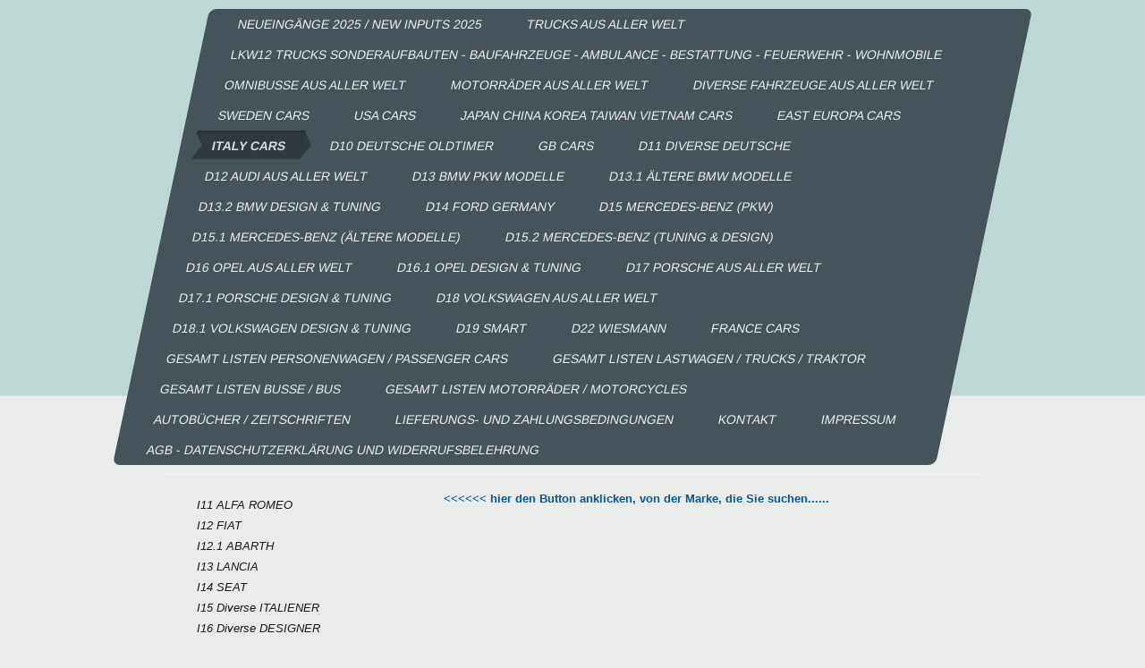

--- FILE ---
content_type: text/html; charset=UTF-8
request_url: https://www.autoprospekte-aus-aller-welt.com/italy-cars/
body_size: 35138
content:
<!DOCTYPE html>
<html lang="de"  ><head prefix="og: http://ogp.me/ns# fb: http://ogp.me/ns/fb# business: http://ogp.me/ns/business#">
    <meta http-equiv="Content-Type" content="text/html; charset=utf-8"/>
    <meta name="generator" content="IONOS MyWebsite"/>
        
    <link rel="dns-prefetch" href="//cdn.website-start.de/"/>
    <link rel="dns-prefetch" href="//126.mod.mywebsite-editor.com"/>
    <link rel="dns-prefetch" href="https://126.sb.mywebsite-editor.com/"/>
    <link rel="shortcut icon" href="//cdn.website-start.de/favicon.ico"/>
        <title>Autoprospekte aus aller Welt - ITALY Cars</title>
    
    <style type="text/css">@media screen and (min-device-width: 1024px) {
            .mediumScreenDisabled { display:block }
            .smallScreenDisabled { display:block }
        }
        @media screen and (max-device-width: 1024px) { .mediumScreenDisabled { display:none } }
        @media screen and (max-device-width: 568px) { .smallScreenDisabled { display:none } }
                @media screen and (min-width: 1024px) {
            .mobilepreview .mediumScreenDisabled { display:block }
            .mobilepreview .smallScreenDisabled { display:block }
        }
        @media screen and (max-width: 1024px) { .mobilepreview .mediumScreenDisabled { display:none } }
        @media screen and (max-width: 568px) { .mobilepreview .smallScreenDisabled { display:none } }</style>
    <meta name="viewport" content="width=1025"/>

<meta name="format-detection" content="telephone=no"/>
        <meta name="keywords" content="Car brochures from all over the world: more than 100, 000 positions"/>
            <meta name="description" content="Neue Seite"/>
            <meta name="robots" content="index,follow"/>
        <link href="//cdn.website-start.de/templates/2062/style.css?1758547156484" rel="stylesheet" type="text/css"/>
    <link href="https://www.autoprospekte-aus-aller-welt.com/s/style/theming.css?1734420042" rel="stylesheet" type="text/css"/>
    <link href="//cdn.website-start.de/app/cdn/min/group/web.css?1758547156484" rel="stylesheet" type="text/css"/>
<link href="//cdn.website-start.de/app/cdn/min/moduleserver/css/de_DE/common,shoppingbasket?1758547156484" rel="stylesheet" type="text/css"/>
    <link href="//cdn.website-start.de/app/cdn/min/group/mobilenavigation.css?1758547156484" rel="stylesheet" type="text/css"/>
    <link href="https://126.sb.mywebsite-editor.com/app/logstate2-css.php?site=107781660&amp;t=1769909864" rel="stylesheet" type="text/css"/>

<script type="text/javascript">
    /* <![CDATA[ */
var stagingMode = '';
    /* ]]> */
</script>
<script src="https://126.sb.mywebsite-editor.com/app/logstate-js.php?site=107781660&amp;t=1769909864"></script>

    <link href="//cdn.website-start.de/templates/2062/print.css?1758547156484" rel="stylesheet" media="print" type="text/css"/>
    <script type="text/javascript">
    /* <![CDATA[ */
    var systemurl = 'https://126.sb.mywebsite-editor.com/';
    var webPath = '/';
    var proxyName = '';
    var webServerName = 'www.autoprospekte-aus-aller-welt.com';
    var sslServerUrl = 'https://www.autoprospekte-aus-aller-welt.com';
    var nonSslServerUrl = 'http://www.autoprospekte-aus-aller-welt.com';
    var webserverProtocol = 'http://';
    var nghScriptsUrlPrefix = '//126.mod.mywebsite-editor.com';
    var sessionNamespace = 'DIY_SB';
    var jimdoData = {
        cdnUrl:  '//cdn.website-start.de/',
        messages: {
            lightBox: {
    image : 'Bild',
    of: 'von'
}

        },
        isTrial: 0,
        pageId: 2318739    };
    var script_basisID = "107781660";

    diy = window.diy || {};
    diy.web = diy.web || {};

        diy.web.jsBaseUrl = "//cdn.website-start.de/s/build/";

    diy.context = diy.context || {};
    diy.context.type = diy.context.type || 'web';
    /* ]]> */
</script>

<script type="text/javascript" src="//cdn.website-start.de/app/cdn/min/group/web.js?1758547156484" crossorigin="anonymous"></script><script type="text/javascript" src="//cdn.website-start.de/s/build/web.bundle.js?1758547156484" crossorigin="anonymous"></script><script type="text/javascript" src="//cdn.website-start.de/app/cdn/min/group/mobilenavigation.js?1758547156484" crossorigin="anonymous"></script><script src="//cdn.website-start.de/app/cdn/min/moduleserver/js/de_DE/common,shoppingbasket?1758547156484"></script>
<script type="text/javascript" src="https://cdn.website-start.de/proxy/apps/aek2oo/resource/dependencies/"></script><script type="text/javascript">
                    if (typeof require !== 'undefined') {
                        require.config({
                            waitSeconds : 10,
                            baseUrl : 'https://cdn.website-start.de/proxy/apps/aek2oo/js/'
                        });
                    }
                </script><script type="text/javascript" src="//cdn.website-start.de/app/cdn/min/group/pfcsupport.js?1758547156484" crossorigin="anonymous"></script>    <meta property="og:type" content="business.business"/>
    <meta property="og:url" content="https://www.autoprospekte-aus-aller-welt.com/italy-cars/"/>
    <meta property="og:title" content="Autoprospekte aus aller Welt - ITALY Cars"/>
            <meta property="og:description" content="Neue Seite"/>
                <meta property="og:image" content="https://www.autoprospekte-aus-aller-welt.com/s/img/emotionheader.gif"/>
        <meta property="business:contact_data:country_name" content="Deutschland"/>
    <meta property="business:contact_data:street_address" content="Bitzenwiesen 5"/>
    <meta property="business:contact_data:locality" content="Oberndorf"/>
    
    <meta property="business:contact_data:email" content="Zimmermann.Oberndorf@gmx.de"/>
    <meta property="business:contact_data:postal_code" content="78727"/>
    
    
    
</head>


<body class="body diyBgActive  cc-pagemode-default diyfeSidebarLeft diy-market-de_DE" data-pageid="2318739" id="page-2318739">
    
    <div class="diyw">
        <div class="diyweb">
	<div class="diyfeMobileNav">
		
<nav id="diyfeMobileNav" class="diyfeCA diyfeCA2" role="navigation">
    <a title="Navigation aufklappen/zuklappen">Navigation aufklappen/zuklappen</a>
    <ul class="mainNav1"><li class=" hasSubNavigation"><a data-page-id="2322279" href="https://www.autoprospekte-aus-aller-welt.com/" class=" level_1"><span>Neueingänge 2025 / New inputs 2025</span></a><span class="diyfeDropDownSubOpener">&nbsp;</span><div class="diyfeDropDownSubList diyfeCA diyfeCA0"><ul class="mainNav2"><li class=" hasSubNavigation"><a data-page-id="2322324" href="https://www.autoprospekte-aus-aller-welt.com/neueingänge-2025-new-inputs-2025/citroen-faw-hongqi-fiat-honda-hyundai-mazda-mitsubishi-nissan-peugeot-renault-simca-suzuki-toyota/" class=" level_2"><span>Citroen faw-hongqi Fiat Honda Hyundai Mazda Mitsubishi Nissan Peugeot Renault Simca Suzuki Toyota</span></a></li></ul></div></li><li class=" hasSubNavigation"><a data-page-id="2332275" href="https://www.autoprospekte-aus-aller-welt.com/trucks-aus-aller-welt/" class=" level_1"><span>TRUCKS aus aller Welt</span></a><span class="diyfeDropDownSubOpener">&nbsp;</span><div class="diyfeDropDownSubList diyfeCA diyfeCA0"><ul class="mainNav2"><li class=" hasSubNavigation"><a data-page-id="2332276" href="https://www.autoprospekte-aus-aller-welt.com/trucks-aus-aller-welt/ford-freightliner-hino-international-iveco-kenworth-mack-m-a-n/" class=" level_2"><span>Ford Freightliner Hino International Iveco Kenworth Mack M.A.N.</span></a></li><li class=" hasSubNavigation"><a data-page-id="2332277" href="https://www.autoprospekte-aus-aller-welt.com/trucks-aus-aller-welt/m-a-n-mazda-mercedes-benz/" class=" level_2"><span>M.A.N. Mazda Mercedes-Benz</span></a></li><li class=" hasSubNavigation"><a data-page-id="2332279" href="https://www.autoprospekte-aus-aller-welt.com/trucks-aus-aller-welt/mercedes-benz-mitsubishi-mol/" class=" level_2"><span>Mercedes-Benz Mitsubishi MOL</span></a></li><li class=" hasSubNavigation"><a data-page-id="2332278" href="https://www.autoprospekte-aus-aller-welt.com/trucks-aus-aller-welt/nissan-ö-a-f-oshkosh-pacific-perlini-peugeot-puma-renault-scania/" class=" level_2"><span>Nissan Ö.A.F. Oshkosh Pacific Perlini Peugeot Puma Renault Scania</span></a></li><li class=" hasSubNavigation"><a data-page-id="2332347" href="https://www.autoprospekte-aus-aller-welt.com/trucks-aus-aller-welt/seddon-atkinson-sisu-steinwinter-steyr-daimler-puch-supacat-tata-toyota/" class=" level_2"><span>Seddon Atkinson Sisu Steinwinter Steyr-Daimler-Puch Supacat Tata Toyota</span></a></li><li class=" hasSubNavigation"><a data-page-id="2332348" href="https://www.autoprospekte-aus-aller-welt.com/trucks-aus-aller-welt/unipowr-volkswagen-volvo-autocar-white/" class=" level_2"><span>Unipowr Volkswagen Volvo  -Autocar -White</span></a></li><li class=" hasSubNavigation"><a data-page-id="2332349" href="https://www.autoprospekte-aus-aller-welt.com/trucks-aus-aller-welt/whitegmc-western-star/" class=" level_2"><span>-Whitegmc Western Star</span></a></li></ul></div></li><li class=" hasSubNavigation"><a data-page-id="2332433" href="https://www.autoprospekte-aus-aller-welt.com/lkw12-trucks-sonderaufbauten-baufahrzeuge-ambulance-bestattung-feuerwehr-wohnmobile/" class=" level_1"><span>LKW12 TRUCKS Sonderaufbauten - Baufahrzeuge - Ambulance - Bestattung - Feuerwehr - Wohnmobile</span></a><span class="diyfeDropDownSubOpener">&nbsp;</span><div class="diyfeDropDownSubList diyfeCA diyfeCA0"><ul class="mainNav2"><li class=" hasSubNavigation"><a data-page-id="2332464" href="https://www.autoprospekte-aus-aller-welt.com/lkw12-trucks-sonderaufbauten-baufahrzeuge-ambulance-bestattung-feuerwehr-wohnmobile/rhein-bayern-scheuerle-schmidt-terberg-trenkle-voll-winter-wükaro/" class=" level_2"><span>Rhein-Bayern Scheuerle Schmidt Terberg Trenkle Voll Winter Wükaro</span></a></li><li class=" hasSubNavigation"><a data-page-id="2332466" href="https://www.autoprospekte-aus-aller-welt.com/lkw12-trucks-sonderaufbauten-baufahrzeuge-ambulance-bestattung-feuerwehr-wohnmobile/lkw13-bau-fahrzeuge/" class=" level_2"><span>LKW13  BAU Fahrzeuge</span></a></li><li class=" hasSubNavigation"><a data-page-id="2332465" href="https://www.autoprospekte-aus-aller-welt.com/lkw12-trucks-sonderaufbauten-baufahrzeuge-ambulance-bestattung-feuerwehr-wohnmobile/kramer-liebherr-mannesmann-müller-mitteltal-p-h-sfb-terrex/" class=" level_2"><span>Kramer Liebherr Mannesmann Müller Mitteltal P&amp;H sfb Terrex</span></a></li><li class=" hasSubNavigation"><a data-page-id="2332467" href="https://www.autoprospekte-aus-aller-welt.com/lkw12-trucks-sonderaufbauten-baufahrzeuge-ambulance-bestattung-feuerwehr-wohnmobile/lkw14-ambulance-fahrzeuge/" class=" level_2"><span>LKW14  AMBULANCE Fahrzeuge</span></a></li><li class=" hasSubNavigation"><a data-page-id="2332469" href="https://www.autoprospekte-aus-aller-welt.com/lkw12-trucks-sonderaufbauten-baufahrzeuge-ambulance-bestattung-feuerwehr-wohnmobile/dlouhy-heuliez-kfb-miesen-nilsson-pilcher-greene-system-strobel-wadham-stringer-was/" class=" level_2"><span>Dlouhy Heuliez  KFB Miesen Nilsson Pilcher Greene System Strobel Wadham Stringer WAS</span></a></li><li class=" hasSubNavigation"><a data-page-id="2332468" href="https://www.autoprospekte-aus-aller-welt.com/lkw12-trucks-sonderaufbauten-baufahrzeuge-ambulance-bestattung-feuerwehr-wohnmobile/lkw15-bestattungs-fahrzeuge/" class=" level_2"><span>LKW15  BESTATTUNGS Fahrzeuge</span></a></li><li class=" hasSubNavigation"><a data-page-id="2332470" href="https://www.autoprospekte-aus-aller-welt.com/lkw12-trucks-sonderaufbauten-baufahrzeuge-ambulance-bestattung-feuerwehr-wohnmobile/lkw16-feuerwehr-fahrzeuge/" class=" level_2"><span>LKW16  FEUERWEHR Fahrzeuge</span></a></li><li class=" hasSubNavigation"><a data-page-id="2332471" href="https://www.autoprospekte-aus-aller-welt.com/lkw12-trucks-sonderaufbauten-baufahrzeuge-ambulance-bestattung-feuerwehr-wohnmobile/rosenbaur-simon-tatra-unipower-vogt-ziegler/" class=" level_2"><span>Rosenbaur Simon Tatra Unipower Vogt Ziegler</span></a></li><li class=" hasSubNavigation"><a data-page-id="2332444" href="https://www.autoprospekte-aus-aller-welt.com/lkw12-trucks-sonderaufbauten-baufahrzeuge-ambulance-bestattung-feuerwehr-wohnmobile/ziegler/" class=" level_2"><span>Ziegler</span></a></li><li class=" hasSubNavigation"><a data-page-id="2332542" href="https://www.autoprospekte-aus-aller-welt.com/lkw12-trucks-sonderaufbauten-baufahrzeuge-ambulance-bestattung-feuerwehr-wohnmobile/lkw17-wohnmobile/" class=" level_2"><span>LKW17  WOHNMOBILE</span></a></li><li class=" hasSubNavigation"><a data-page-id="2332543" href="https://www.autoprospekte-aus-aller-welt.com/lkw12-trucks-sonderaufbauten-baufahrzeuge-ambulance-bestattung-feuerwehr-wohnmobile/pilot-road-ranger-rockwood-sherod-skw-tischer-vw-weinsberg-westfaliia/" class=" level_2"><span>Pilot Road Ranger Rockwood Sherod SKW Tischer VW Weinsberg Westfaliia</span></a></li></ul></div></li><li class=" hasSubNavigation"><a data-page-id="2320875" href="https://www.autoprospekte-aus-aller-welt.com/omnibusse-aus-aller-welt/" class=" level_1"><span>Omnibusse aus aller Welt</span></a><span class="diyfeDropDownSubOpener">&nbsp;</span><div class="diyfeDropDownSubList diyfeCA diyfeCA0"><ul class="mainNav2"><li class=" hasSubNavigation"><a data-page-id="2332176" href="https://www.autoprospekte-aus-aller-welt.com/omnibusse-aus-aller-welt/dennis-den-oudsten-devon-dm-duple-dormobile-drögmöller-durisoti-emelba-eos/" class=" level_2"><span>Dennis Den Oudsten Devon dm Duple Dormobile Drögmöller Durisoti Emelba EOS</span></a></li><li class=" hasSubNavigation"><a data-page-id="2332177" href="https://www.autoprospekte-aus-aller-welt.com/omnibusse-aus-aller-welt/fast-gruau-hestair-heuliez-hino-international-iran-khodro-iriza-iveco-jonckheere-kässbohrer/" class=" level_2"><span>Fast Gruau Hestair Heuliez Hino International Iran Khodro Iriza Iveco Jonckheere Kässbohrer</span></a></li><li class=" hasSubNavigation"><a data-page-id="2332175" href="https://www.autoprospekte-aus-aller-welt.com/omnibusse-aus-aller-welt/lag-leyland-bus-man-marcopolo-mazda-mcv-mcw-menarini-mercedes-benz/" class=" level_2"><span>LAG Leyland Bus MAN Marcopolo Mazda MCV MCW Menarini Mercedes-Benz</span></a></li><li class=" hasSubNavigation"><a data-page-id="2332178" href="https://www.autoprospekte-aus-aller-welt.com/omnibusse-aus-aller-welt/naw-neoplan-new-flyer-nothern-counties/" class=" level_2"><span>NAW Neoplan new flyer Nothern Counties</span></a></li><li class=" hasSubNavigation"><a data-page-id="2332225" href="https://www.autoprospekte-aus-aller-welt.com/omnibusse-aus-aller-welt/padane-orlandi-pilcher-greene-plaxtons-reeve-burgess-scania-smit-steyr-tata-toyota-van-hool-volvo/" class=" level_2"><span>Padane Orlandi Pilcher Greene Plaxtons Reeve Burgess Scania Smit Steyr Tata Toyota van Hool Volvo</span></a></li><li class=" hasSubNavigation"><a data-page-id="2332224" href="https://www.autoprospekte-aus-aller-welt.com/omnibusse-aus-aller-welt/wadham-stringer-waggon-union-walker/" class=" level_2"><span>Wadham Stringer Waggon Union Walker</span></a></li></ul></div></li><li class=" hasSubNavigation"><a data-page-id="2332611" href="https://www.autoprospekte-aus-aller-welt.com/motorräder-aus-aller-welt/" class=" level_1"><span>Motorräder aus aller Welt</span></a><span class="diyfeDropDownSubOpener">&nbsp;</span><div class="diyfeDropDownSubList diyfeCA diyfeCA0"><ul class="mainNav2"><li class=" hasSubNavigation"><a data-page-id="2332613" href="https://www.autoprospekte-aus-aller-welt.com/motorräder-aus-aller-welt/bmw/" class=" level_2"><span>BMW</span></a></li><li class=" hasSubNavigation"><a data-page-id="2332612" href="https://www.autoprospekte-aus-aller-welt.com/motorräder-aus-aller-welt/bmw-boom-braun-bögel-bsa-bsm-cagiva/" class=" level_2"><span>BMW Boom Braun-Bögel BSA BSM Cagiva</span></a></li><li class=" hasSubNavigation"><a data-page-id="2332616" href="https://www.autoprospekte-aus-aller-welt.com/motorräder-aus-aller-welt/casal-dkw-ducatti-eml-es-frantic-garelli-gilera-grüter-gut/" class=" level_2"><span>Casal DKW Ducatti EML ES Frantic Garelli Gilera Grüter + Gut</span></a></li><li class=" hasSubNavigation"><a data-page-id="2332662" href="https://www.autoprospekte-aus-aller-welt.com/motorräder-aus-aller-welt/harley-davidson-hein-gericke-hercules-honda/" class=" level_2"><span>Harley Davidson Hein Gericke Hercules Honda</span></a></li><li class=" hasSubNavigation"><a data-page-id="2332661" href="https://www.autoprospekte-aus-aller-welt.com/motorräder-aus-aller-welt/honda-horex-hrd-husqvarna-indian-italjet-jawa-kawasaki/" class=" level_2"><span>Honda Horex HRD Husqvarna Indian italjet Jawa Kawasaki</span></a></li><li class=" hasSubNavigation"><a data-page-id="2332682" href="https://www.autoprospekte-aus-aller-welt.com/motorräder-aus-aller-welt/kawasaki-kreidler/" class=" level_2"><span>Kawasaki Kreidler</span></a></li><li class=" hasSubNavigation"><a data-page-id="2332683" href="https://www.autoprospekte-aus-aller-welt.com/motorräder-aus-aller-welt/ktm-laverda-magni-malaguti-michel-moto-guzzi/" class=" level_2"><span>KTM Laverda Magni Malaguti Michel Moto Guzzi</span></a></li><li class=" hasSubNavigation"><a data-page-id="2332758" href="https://www.autoprospekte-aus-aller-welt.com/motorräder-aus-aller-welt/moto-morini-moko-mv-agusta-mz-piaggio-puch-simson/" class=" level_2"><span>Moto Morini Moko MV Agusta MZ Piaggio Puch Simson</span></a></li><li class=" hasSubNavigation"><a data-page-id="2332759" href="https://www.autoprospekte-aus-aller-welt.com/motorräder-aus-aller-welt/suzuki-trike-triumph/" class=" level_2"><span>Suzuki Trike Triumph</span></a></li><li class=" hasSubNavigation"><a data-page-id="2332785" href="https://www.autoprospekte-aus-aller-welt.com/motorräder-aus-aller-welt/triumph-vespa-winners-yamaha/" class=" level_2"><span>Triumph Vespa Winners Yamaha</span></a></li><li class=" hasSubNavigation"><a data-page-id="2332787" href="https://www.autoprospekte-aus-aller-welt.com/motorräder-aus-aller-welt/yamaha/" class=" level_2"><span>Yamaha</span></a></li></ul></div></li><li class=" hasSubNavigation"><a data-page-id="2286085" href="https://www.autoprospekte-aus-aller-welt.com/diverse-fahrzeuge-aus-aller-welt/" class=" level_1"><span>Diverse Fahrzeuge aus aller Welt</span></a><span class="diyfeDropDownSubOpener">&nbsp;</span><div class="diyfeDropDownSubList diyfeCA diyfeCA0"><ul class="mainNav2"><li class=" hasSubNavigation"><a data-page-id="2340455" href="https://www.autoprospekte-aus-aller-welt.com/diverse-fahrzeuge-aus-aller-welt/faw-genti-gillet-gobbi-g-g-grinall-gurgel-jehle-jösse-kaipan-koenigsegg-korando/" class=" level_2"><span>FAW Genti Gillet Gobbi G+G Grinall Gurgel Jehle Jösse Kaipan Koenigsegg Korando</span></a></li><li class=" hasSubNavigation"><a data-page-id="2340454" href="https://www.autoprospekte-aus-aller-welt.com/diverse-fahrzeuge-aus-aller-welt/ktm-mp-lafer-laraki-mahindra-maruti-mazel-mega-micro-monteverdi-mtx-nano-flowcell-orcar-oscar/" class=" level_2"><span>KTM MP Lafer Laraki Mahindra Maruti Mazel Mega Micro Monteverdi MTX Nano_Flowcell Orcar OsCar</span></a></li><li class=" hasSubNavigation"><a data-page-id="2340453" href="https://www.autoprospekte-aus-aller-welt.com/diverse-fahrzeuge-aus-aller-welt/otosan-pag-pervares-poncin-prage-premier-puma-purvis-stadia-ranger-rimac-rinspeed-ruska/" class=" level_2"><span>Otosan PAG Pervares Poncin Prage Premier Puma Purvis Stadia Ranger Rimac Rinspeed Ruska</span></a></li><li class=" hasSubNavigation"><a data-page-id="2340452" href="https://www.autoprospekte-aus-aller-welt.com/diverse-fahrzeuge-aus-aller-welt/sandok-austral-sbarro-sh-design-sin-spyker-sta-matilde/" class=" level_2"><span>Sandok-Austral Sbarro Sh Design SIN Spyker Sta Matilde</span></a></li><li class=" hasSubNavigation"><a data-page-id="2340451" href="https://www.autoprospekte-aus-aller-welt.com/diverse-fahrzeuge-aus-aller-welt/steyr-daimler-puch-tata-tazzari-baja-tempo-thin-tomaszo-tomcar/" class=" level_2"><span>Steyr-Daimler-Puch Tata Tazzari Baja-Tempo Thin Tomaszo Tomcar</span></a></li><li class=" hasSubNavigation"><a data-page-id="2340448" href="https://www.autoprospekte-aus-aller-welt.com/diverse-fahrzeuge-aus-aller-welt/tramontano-umm-unicorn-valmet-vanclee-vickers-omc-whisper-zbr-zest/" class=" level_2"><span>Tramontano UMM Unicorn Valmet VanClee Vickers-OMC Whisper ZBR Zest</span></a></li></ul></div></li><li class=" hasSubNavigation"><a data-page-id="2318742" href="https://www.autoprospekte-aus-aller-welt.com/sweden-cars/" class=" level_1"><span>SWEDEN Cars</span></a><span class="diyfeDropDownSubOpener">&nbsp;</span><div class="diyfeDropDownSubList diyfeCA diyfeCA0"><ul class="mainNav2"><li class=" hasSubNavigation"><a data-page-id="2284793" href="https://www.autoprospekte-aus-aller-welt.com/sweden-cars/s12-saab/" class=" level_2"><span>S12 SAAB</span></a><span class="diyfeDropDownSubOpener">&nbsp;</span><div class="diyfeDropDownSubList diyfeCA diyfeCA0"><ul class="mainNav3"><li class=" hasSubNavigation"><a data-page-id="2316311" href="https://www.autoprospekte-aus-aller-welt.com/sweden-cars/s12-saab/alle-modelle-von-2011-bis-1970/" class=" level_3"><span>alle Modelle von 2011 bis 1970</span></a></li><li class=" hasSubNavigation"><a data-page-id="2316312" href="https://www.autoprospekte-aus-aller-welt.com/sweden-cars/s12-saab/9-3-93-93-cabrio-900-cabrio/" class=" level_3"><span>9-3 93 93 Cabrio 900 Cabrio</span></a></li><li class=" hasSubNavigation"><a data-page-id="2316310" href="https://www.autoprospekte-aus-aller-welt.com/sweden-cars/s12-saab/900-9000/" class=" level_3"><span>900 9000</span></a></li><li class=" hasSubNavigation"><a data-page-id="2316309" href="https://www.autoprospekte-aus-aller-welt.com/sweden-cars/s12-saab/9000-sonett-iii-ii-v4-90-93f-93b-95-96/" class=" level_3"><span>9000 Sonett III II V4 90 93F 93B 95 96</span></a></li><li class=" hasSubNavigation"><a data-page-id="2316438" href="https://www.autoprospekte-aus-aller-welt.com/sweden-cars/s12-saab/v4-96-95-96-v4-99/" class=" level_3"><span>V4 96/95 96 V4 99</span></a></li><li class=" hasSubNavigation"><a data-page-id="2316437" href="https://www.autoprospekte-aus-aller-welt.com/sweden-cars/s12-saab/99-abbott-racing-ana-asc-boneschi-coleman-milne-giroix-heuschmid-hirsch-lynx-schüssler/" class=" level_3"><span>99 Abbott Racing ANA asc boneschi Coleman Milne Giroix Heuschmid hirsch Lynx Schüssler</span></a></li></ul></div></li><li class=" hasSubNavigation"><a data-page-id="2284791" href="https://www.autoprospekte-aus-aller-welt.com/sweden-cars/s11-volvo-daf-pkw/" class=" level_2"><span>S11 VOLVO &amp; DAF Pkw</span></a><span class="diyfeDropDownSubOpener">&nbsp;</span><div class="diyfeDropDownSubList diyfeCA diyfeCA0"><ul class="mainNav3"><li class=" hasSubNavigation"><a data-page-id="2315802" href="https://www.autoprospekte-aus-aller-welt.com/sweden-cars/s11-volvo-daf-pkw/alle-modelle-2001-1972/" class=" level_3"><span>alle Modelle 2001 - 1972</span></a></li><li class=" hasSubNavigation"><a data-page-id="2315803" href="https://www.autoprospekte-aus-aller-welt.com/sweden-cars/s11-volvo-daf-pkw/alle-modelle-1967-1964-conceptcars-police-taxi-s40-v40-xc60-c70-coupé-cabrio/" class=" level_3"><span>alle Modelle 1967 - 1964 ConceptCars Police Taxi S40 V40 XC60 C70 Coupé/Cabrio</span></a></li><li class=" hasSubNavigation"><a data-page-id="2315832" href="https://www.autoprospekte-aus-aller-welt.com/sweden-cars/s11-volvo-daf-pkw/s70-v70-xc70-v70-police-cross-country-s80-xc90/" class=" level_3"><span>S70 V70 XC70 V70 Police Cross Country S80 XC90</span></a></li><li class=" hasSubNavigation"><a data-page-id="2315713" href="https://www.autoprospekte-aus-aller-welt.com/sweden-cars/s11-volvo-daf-pkw/div-pressephotos-240-242-244-245-260-265/" class=" level_3"><span>div PressePhotos 240 242 244 245 260 265</span></a></li><li class=" hasSubNavigation"><a data-page-id="2315717" href="https://www.autoprospekte-aus-aller-welt.com/sweden-cars/s11-volvo-daf-pkw/260-264-265-340-343-356-360/" class=" level_3"><span>260 264 265 340 343 356 360</span></a></li><li class=" hasSubNavigation"><a data-page-id="2315716" href="https://www.autoprospekte-aus-aller-welt.com/sweden-cars/s11-volvo-daf-pkw/440-460-480-740/" class=" level_3"><span>440 460 480 740</span></a></li><li class=" hasSubNavigation"><a data-page-id="2315715" href="https://www.autoprospekte-aus-aller-welt.com/sweden-cars/s11-volvo-daf-pkw/760-780-850-940/" class=" level_3"><span>760 780 850 940</span></a></li><li class=" hasSubNavigation"><a data-page-id="2315714" href="https://www.autoprospekte-aus-aller-welt.com/sweden-cars/s11-volvo-daf-pkw/960-120-121-122-140-142-144-164-pv-444-544-p1800/" class=" level_3"><span>960 120 121 122 140 142 144 164 PV 444 544 P1800</span></a></li><li class=" hasSubNavigation"><a data-page-id="2284955" href="https://www.autoprospekte-aus-aller-welt.com/sweden-cars/s11-volvo-daf-pkw/p1800-s-e-avon-coggiola-haas-hauser-heico-iad-marazzi-petterson-nilsson-owod-pollmann-theis-wiman/" class=" level_3"><span>P1800 S/E Avon Coggiola Haas Hauser Heico IAD Marazzi Petterson Nilsson Owod Pollmann Theis Wiman</span></a></li><li class=" hasSubNavigation"><a data-page-id="2315981" href="https://www.autoprospekte-aus-aller-welt.com/sweden-cars/s11-volvo-daf-pkw/daf-33-44-55-66-volvo-66-daffodil-750-daf-600-daf/" class=" level_3"><span>DAF 33 44 55 66 VOLVO 66 Daffodil 750 daf 600 daf</span></a></li></ul></div></li></ul></div></li><li class=" hasSubNavigation"><a data-page-id="2316790" href="https://www.autoprospekte-aus-aller-welt.com/usa-cars/" class=" level_1"><span>USA Cars</span></a><span class="diyfeDropDownSubOpener">&nbsp;</span><div class="diyfeDropDownSubList diyfeCA diyfeCA0"><ul class="mainNav2"><li class=" hasSubNavigation"><a data-page-id="2316920" href="https://www.autoprospekte-aus-aller-welt.com/usa-cars/11-3-ford-international/" class=" level_2"><span>11.3 FORD International</span></a><span class="diyfeDropDownSubOpener">&nbsp;</span><div class="diyfeDropDownSubList diyfeCA diyfeCA0"><ul class="mainNav3"><li class=" hasSubNavigation"><a data-page-id="2316921" href="https://www.autoprospekte-aus-aller-welt.com/usa-cars/11-3-ford-international/ixion-laser-ltd-maverick-meteor-pampa-ranger-saphire-spectron-taurus-telstar-tx3-tx5/" class=" level_3"><span>Ixion Laser LTD Maverick Meteor Pampa Ranger Saphire Spectron Taurus Telstar TX3 TX5</span></a></li></ul></div></li><li class=" hasSubNavigation"><a data-page-id="2284995" href="https://www.autoprospekte-aus-aller-welt.com/usa-cars/12-0-chrysler-usa/" class=" level_2"><span>12.0 CHRYSLER (USA)</span></a><span class="diyfeDropDownSubOpener">&nbsp;</span><div class="diyfeDropDownSubList diyfeCA diyfeCA0"><ul class="mainNav3"><li class=" hasSubNavigation"><a data-page-id="2284996" href="https://www.autoprospekte-aus-aller-welt.com/usa-cars/12-0-chrysler-usa/barracuda-colt-conquert-cordoba-crossfire-dayton-eclass-es-fifth-avenue-gs-gts-imperial/" class=" level_3"><span>Barracuda Colt Conquert Cordoba Crossfire Dayton EClass ES Fifth Avenue GS GTS Imperial</span></a></li><li class=" hasSubNavigation"><a data-page-id="2284997" href="https://www.autoprospekte-aus-aller-welt.com/usa-cars/12-0-chrysler-usa/laser-lebaron-cabrio-coupé-gts-sedan-minivans-new-yorker-pacifica-prowleer-pt-cruiser-royal/" class=" level_3"><span>Laser LeBaron Cabrio/Coupé/GTS/Sedan Minivans New Yorker Pacifica Prowleer PT Cruiser Royal</span></a></li><li class=" hasSubNavigation"><a data-page-id="2317342" href="https://www.autoprospekte-aus-aller-welt.com/usa-cars/12-0-chrysler-usa/saratoga-sebring-cabrio-coupé-sedan-status-maserati-valiant-viper-voyogar-windsor-300-design-tuning/" class=" level_3"><span>Saratoga Sebring Cabrio/Coupé/Sedan Status Maserati Valiant Viper Voyogar Windsor 300 Design/Tuning</span></a></li></ul></div></li><li class=" hasSubNavigation"><a data-page-id="2318007" href="https://www.autoprospekte-aus-aller-welt.com/usa-cars/12-4-chrysler-plymouth/" class=" level_2"><span>12.4 CHRYSLER-Plymouth</span></a><span class="diyfeDropDownSubOpener">&nbsp;</span><div class="diyfeDropDownSubList diyfeCA diyfeCA0"><ul class="mainNav3"><li class=" hasSubNavigation"><a data-page-id="2318008" href="https://www.autoprospekte-aus-aller-welt.com/usa-cars/12-4-chrysler-plymouth/duster-fargo-fury-horizon-import-laser-prowler-reliat-sapporo-satellite-sundance-tc3/" class=" level_3"><span>Duster Fargo Fury Horizon Import Laser Prowler Reliat Sapporo Satellite Sundance TC3</span></a></li><li class=" hasSubNavigation"><a data-page-id="2340723" href="https://www.autoprospekte-aus-aller-welt.com/usa-cars/12-4-chrysler-plymouth/turismo-valiant-vip-volare-voyager-wagons/" class=" level_3"><span>Turismo Valiant VIP Volare Voyager Wagons</span></a></li></ul></div></li><li class=" hasSubNavigation"><a data-page-id="2318069" href="https://www.autoprospekte-aus-aller-welt.com/usa-cars/12-5-chrysler-international/" class=" level_2"><span>12.5 CHRYSLER-International</span></a><span class="diyfeDropDownSubOpener">&nbsp;</span><div class="diyfeDropDownSubList diyfeCA diyfeCA0"><ul class="mainNav3"><li class=" hasSubNavigation"><a data-page-id="2318070" href="https://www.autoprospekte-aus-aller-welt.com/usa-cars/12-5-chrysler-international/dodge-charger-d-350-dart-pick-up-polara-eagle-premier-summit-talon-vision-vista/" class=" level_3"><span>DODGE: Charger D-350 Dart Pick-Up Polara EAGLE: Premier Summit Talon Vision Vista</span></a></li></ul></div></li><li class=" hasSubNavigation"><a data-page-id="2340737" href="https://www.autoprospekte-aus-aller-welt.com/usa-cars/15-0-gm-chevrolet/" class=" level_2"><span>15.0 GM - Chevrolet</span></a><span class="diyfeDropDownSubOpener">&nbsp;</span><div class="diyfeDropDownSubList diyfeCA diyfeCA0"><ul class="mainNav3"><li class=" hasSubNavigation"><a data-page-id="2340748" href="https://www.autoprospekte-aus-aller-welt.com/usa-cars/15-0-gm-chevrolet/1979-alle-modelle-1955-astro-avaleno-aveo-beretta-blazer-camaro/" class=" level_3"><span>1979 alle Modelle 1955 Astro Avaleno Aveo Beretta Blazer Camaro</span></a></li><li class=" hasSubNavigation"><a data-page-id="2340773" href="https://www.autoprospekte-aus-aller-welt.com/usa-cars/15-0-gm-chevrolet/1982-camaro-caprice-cavalier-celebrity-chevelle-chevette/" class=" level_3"><span>1982 Camaro Caprice Cavalier Celebrity Chevelle Chevette</span></a></li><li class=" hasSubNavigation"><a data-page-id="2340774" href="https://www.autoprospekte-aus-aller-welt.com/usa-cars/15-0-gm-chevrolet/chevy-citation-concours-corsica-hhr-impala-luv-malibu-monte-carlo/" class=" level_3"><span>Chevy Citation Concours Corsica HHR Impala LUV Malibu Monte Carlo</span></a></li><li class=" hasSubNavigation"><a data-page-id="2340835" href="https://www.autoprospekte-aus-aller-welt.com/usa-cars/15-0-gm-chevrolet/1976-monte-carlo-monza-nova-ranchero-s10-spectrum-sprint-tahoe-transsport-vega/" class=" level_3"><span>1976 Monte Carlo Monza Nova Ranchero S10 Spectrum Sprint Tahoe TransSport Vega</span></a></li></ul></div></li><li class=" hasSubNavigation"><a data-page-id="2340738" href="https://www.autoprospekte-aus-aller-welt.com/usa-cars/17-0-gm-corvette/" class=" level_2"><span>17.0 GM - Corvette</span></a><span class="diyfeDropDownSubOpener">&nbsp;</span><div class="diyfeDropDownSubList diyfeCA diyfeCA0"><ul class="mainNav3"><li class=" hasSubNavigation"><a data-page-id="2340865" href="https://www.autoprospekte-aus-aller-welt.com/usa-cars/17-0-gm-corvette/1979-78-77-76-75-74-72-71-70-1969-68-67-66-65-64-63-62-61-60-1956-53-asc-c-c-c-c-callaway-crc-exxac/" class=" level_3"><span>1979 78 77 76 75 74 72 71 70 1969 68 67 66 65 64 63 62 61 60 1956 53 ASC C.C.C.C. Callaway CRC Exxac</span></a></li></ul></div></li><li class=" hasSubNavigation"><a data-page-id="2340739" href="https://www.autoprospekte-aus-aller-welt.com/usa-cars/19-0-gm-international/" class=" level_2"><span>19.0 GM - International</span></a><span class="diyfeDropDownSubOpener">&nbsp;</span><div class="diyfeDropDownSubList diyfeCA diyfeCA0"><ul class="mainNav3"><li class=" hasSubNavigation"><a data-page-id="2340866" href="https://www.autoprospekte-aus-aller-welt.com/usa-cars/19-0-gm-international/1976-alle-modelle-1968-bonanza-c10-caminhao-century-chevette-chevy-dipolmata-envoj-inpanema-kadett-m/" class=" level_3"><span>1976 alle Modelle 1968 Bonanza C10 Caminhao Century Chevette Chevy Dipolmata Envoj Inpanema Kadett M</span></a></li><li class=" hasSubNavigation"><a data-page-id="2340935" href="https://www.autoprospekte-aus-aller-welt.com/usa-cars/19-0-gm-international/opala-pick-up-silverado-varaneio/" class=" level_3"><span>Opala Pick-Up Silverado Varaneio</span></a></li></ul></div></li><li class=" hasSubNavigation"><a data-page-id="2340746" href="https://www.autoprospekte-aus-aller-welt.com/usa-cars/21-0-gm-holden/" class=" level_2"><span>21.0 GM - Holden</span></a><span class="diyfeDropDownSubOpener">&nbsp;</span><div class="diyfeDropDownSubList diyfeCA diyfeCA0"><ul class="mainNav3"><li class=" hasSubNavigation"><a data-page-id="2340936" href="https://www.autoprospekte-aus-aller-welt.com/usa-cars/21-0-gm-holden/commodore-cruze-frontera-gemini-jakaroo-kingswood-monaro-nova-piazza-premier-rodeo-statesman/" class=" level_3"><span>Commodore cruze Frontera Gemini Jakaroo Kingswood Monaro Nova Piazza Premier Rodeo Statesman</span></a></li><li class=" hasSubNavigation"><a data-page-id="2340937" href="https://www.autoprospekte-aus-aller-welt.com/usa-cars/21-0-gm-holden/statesman-sunbird-torano-ute-vectra-zafira/" class=" level_3"><span>Statesman Sunbird Torano Ute Vectra Zafira</span></a></li></ul></div></li><li class=" hasSubNavigation"><a data-page-id="2341057" href="https://www.autoprospekte-aus-aller-welt.com/usa-cars/24-0-gm-pontiac/" class=" level_2"><span>24.0 GM - Pontiac</span></a><span class="diyfeDropDownSubOpener">&nbsp;</span><div class="diyfeDropDownSubList diyfeCA diyfeCA0"><ul class="mainNav3"><li class=" hasSubNavigation"><a data-page-id="2341058" href="https://www.autoprospekte-aus-aller-welt.com/usa-cars/24-0-gm-pontiac/1969-alle-modelle-1959-acadian-astre-altex-bonneville-canam-cataline-fiero-firebird-fireley-grandam/" class=" level_3"><span>1969 alle Modelle 1959 Acadian Astre Altex Bonneville CanAm Cataline Fiero Firebird Fireley GrandAm</span></a></li><li class=" hasSubNavigation"><a data-page-id="2341059" href="https://www.autoprospekte-aus-aller-welt.com/usa-cars/24-0-gm-pontiac/grand-prix-grand-ville-gto-le-mans-montana-phoenix-safaris-solstic-sunbird-sunfire-1000-tempest-tran/" class=" level_3"><span>Grand Prix Grand Ville GTO Le Mans Montana Phoenix Safaris Solstic Sunbird Sunfire 1000 Tempest Tran</span></a></li></ul></div></li></ul></div></li><li class=" hasSubNavigation"><a data-page-id="2284642" href="https://www.autoprospekte-aus-aller-welt.com/japan-china-korea-taiwan-vietnam-cars/" class=" level_1"><span>Japan China Korea Taiwan Vietnam Cars</span></a><span class="diyfeDropDownSubOpener">&nbsp;</span><div class="diyfeDropDownSubList diyfeCA diyfeCA0"><ul class="mainNav2"><li class=" hasSubNavigation"><a data-page-id="2313606" href="https://www.autoprospekte-aus-aller-welt.com/japan-china-korea-taiwan-vietnam-cars/pony-s-coupé-santa-fe-sonata-stellar-terracon-trajeet-tuscon-veloster-sx-gx-30/" class=" level_2"><span>Pony S-Coupé Santa Fe Sonata Stellar Terracon Trajeet Tuscon Veloster SX GX 30</span></a></li><li class=" hasSubNavigation"><a data-page-id="2341196" href="https://www.autoprospekte-aus-aller-welt.com/japan-china-korea-taiwan-vietnam-cars/j25-diverse-aus-china-japan-korea-taiwan-und-vietnam/" class=" level_2"><span>J25 Diverse aus China, Japan, Korea, Taiwan und Vietnam</span></a><span class="diyfeDropDownSubOpener">&nbsp;</span><div class="diyfeDropDownSubList diyfeCA diyfeCA0"><ul class="mainNav3"><li class=" hasSubNavigation"><a data-page-id="2341197" href="https://www.autoprospekte-aus-aller-welt.com/japan-china-korea-taiwan-vietnam-cars/j25-diverse-aus-china-japan-korea-taiwan-und-vietnam/mitsouka-mugen-ohno-prinz-proto-motors-proton-rocsta-saic-sgmw-ssangyong-vemac/" class=" level_3"><span>Mitsouka Mugen Ohno Prinz Proto Motors proton Rocsta SAIC SGMW Ssangyong Vemac</span></a></li><li class=" hasSubNavigation"><a data-page-id="2341198" href="https://www.autoprospekte-aus-aller-welt.com/japan-china-korea-taiwan-vietnam-cars/j25-diverse-aus-china-japan-korea-taiwan-und-vietnam/vinfast-yue-long-wheego-yougman/" class=" level_3"><span>Vinfast Yue Long Wheego Yougman</span></a></li></ul></div></li><li class=" hasSubNavigation"><a data-page-id="2341165" href="https://www.autoprospekte-aus-aller-welt.com/japan-china-korea-taiwan-vietnam-cars/j24-kia/" class=" level_2"><span>J24 KIA</span></a></li><li class=" hasSubNavigation"><a data-page-id="2284631" href="https://www.autoprospekte-aus-aller-welt.com/japan-china-korea-taiwan-vietnam-cars/j22-isuzu-pkw/" class=" level_2"><span>J22 ISUZU Pkw</span></a><span class="diyfeDropDownSubOpener">&nbsp;</span><div class="diyfeDropDownSubList diyfeCA diyfeCA0"><ul class="mainNav3"><li class=" hasSubNavigation"><a data-page-id="2313315" href="https://www.autoprospekte-aus-aller-welt.com/japan-china-korea-taiwan-vietnam-cars/j22-isuzu-pkw/hombre-i-mark-impulse-jackaro-kb-midi-oasis-optima-piazza-pickup-rodeo-stylus/" class=" level_3"><span>Hombre I-Mark Impulse Jackaro KB Midi Oasis Optima Piazza Pickup Rodeo Stylus</span></a></li><li class=" hasSubNavigation"><a data-page-id="2313316" href="https://www.autoprospekte-aus-aller-welt.com/japan-china-korea-taiwan-vietnam-cars/j22-isuzu-pkw/trooper-truck-wizzard-xu-1-117-couppé/" class=" level_3"><span>Trooper Truck Wizzard XU.1 117 Couppé</span></a></li></ul></div></li><li class=" hasSubNavigation"><a data-page-id="2284551" href="https://www.autoprospekte-aus-aller-welt.com/japan-china-korea-taiwan-vietnam-cars/j21-suzuki-pkw/" class=" level_2"><span>J21 SUZUKI Pkw</span></a><span class="diyfeDropDownSubOpener">&nbsp;</span><div class="diyfeDropDownSubList diyfeCA diyfeCA0"><ul class="mainNav3"><li class=" hasSubNavigation"><a data-page-id="2313005" href="https://www.autoprospekte-aus-aller-welt.com/japan-china-korea-taiwan-vietnam-cars/j21-suzuki-pkw/alto-baleno-cappuciono-carry-cervo/" class=" level_3"><span>Alto Baleno Cappuciono Carry Cervo</span></a></li><li class=" hasSubNavigation"><a data-page-id="2313006" href="https://www.autoprospekte-aus-aller-welt.com/japan-china-korea-taiwan-vietnam-cars/j21-suzuki-pkw/cias-cultus-eljot-escudo-esteem-every-fronte-ignis-jimny-jipsy-kei-kizashi-lapin-liana-lj80-might-mr/" class=" level_3"><span>Cias Cultus eljot Escudo Esteem Every Fronte Ignis Jimny Jipsy Kei Kizashi Lapin Liana LJ80 Might MR</span></a></li><li class=" hasSubNavigation"><a data-page-id="2313004" href="https://www.autoprospekte-aus-aller-welt.com/japan-china-korea-taiwan-vietnam-cars/j21-suzuki-pkw/samurai-santana-sc100-sidekick-sierra-sj410-sj413/" class=" level_3"><span>Samurai Santana SC100 Sidekick Sierra SJ410 SJ413</span></a></li><li class=" hasSubNavigation"><a data-page-id="2313008" href="https://www.autoprospekte-aus-aller-welt.com/japan-china-korea-taiwan-vietnam-cars/j21-suzuki-pkw/sj-samurai-sport-utility-super-carry-swift/" class=" level_3"><span>SJ Samurai Sport Utility Super Carry Swift</span></a></li><li class=" hasSubNavigation"><a data-page-id="2313148" href="https://www.autoprospekte-aus-aller-welt.com/japan-china-korea-taiwan-vietnam-cars/j21-suzuki-pkw/swift-twin-vitara-wagonr-wit-x-90/" class=" level_3"><span>Swift Twin Vitara WagonR Wit X-90</span></a></li></ul></div></li><li class=" hasSubNavigation"><a data-page-id="2284500" href="https://www.autoprospekte-aus-aller-welt.com/japan-china-korea-taiwan-vietnam-cars/j20-daihatsu/" class=" level_2"><span>J20 DAIHATSU</span></a><span class="diyfeDropDownSubOpener">&nbsp;</span><div class="diyfeDropDownSubList diyfeCA diyfeCA0"><ul class="mainNav3"><li class=" hasSubNavigation"><a data-page-id="2312434" href="https://www.autoprospekte-aus-aller-welt.com/japan-china-korea-taiwan-vietnam-cars/j20-daihatsu/atrai-boon-cab-pick-up-charade/" class=" level_3"><span>Atrai Boon Cab Pick-Up Charade</span></a></li><li class=" hasSubNavigation"><a data-page-id="2312435" href="https://www.autoprospekte-aus-aller-welt.com/japan-china-korea-taiwan-vietnam-cars/j20-daihatsu/charade-charmant-copen-cuore-domino-exe/" class=" level_3"><span>Charade Charmant Copen Cuore Domino Exe</span></a></li><li class=" hasSubNavigation"><a data-page-id="2312436" href="https://www.autoprospekte-aus-aller-welt.com/japan-china-korea-taiwan-vietnam-cars/j20-daihatsu/feroza-fourtrak-handi-hijet-latte-leeza-max-midget-mira-move-naked-opti-pionier-pyzar/" class=" level_3"><span>Feroza Fourtrak Handi Hijet Latte Leeza Max Midget Mira Move Naked Opti Pionier Pyzar</span></a></li><li class=" hasSubNavigation"><a data-page-id="2312529" href="https://www.autoprospekte-aus-aller-welt.com/japan-china-korea-taiwan-vietnam-cars/j20-daihatsu/rocky-sparcar-storia-taft-tanto-terias-tredis-wildcat-x-021-360-1000/" class=" level_3"><span>Rocky Sparcar storia Taft Tanto Terias Tredis Wildcat X-021 360 1000</span></a></li></ul></div></li><li class=" hasSubNavigation"><a data-page-id="2284466" href="https://www.autoprospekte-aus-aller-welt.com/japan-china-korea-taiwan-vietnam-cars/j19-subaru/" class=" level_2"><span>J19 SUBARU</span></a><span class="diyfeDropDownSubOpener">&nbsp;</span><div class="diyfeDropDownSubList diyfeCA diyfeCA0"><ul class="mainNav3"><li class=" hasSubNavigation"><a data-page-id="2312117" href="https://www.autoprospekte-aus-aller-welt.com/japan-china-korea-taiwan-vietnam-cars/j19-subaru/alle-modelle-alcyone-b11s-blitzen-brz-brumby-dias-wagon-doming-e-series-exiga-ff-1-fiori/" class=" level_3"><span>alle Modelle Alcyone B11S Blitzen BRZ Brumby Dias Wagon Doming E-Series Exiga FF-1 Fiori</span></a></li><li class=" hasSubNavigation"><a data-page-id="2312119" href="https://www.autoprospekte-aus-aller-welt.com/japan-china-korea-taiwan-vietnam-cars/j19-subaru/forester-impreza-impreza-wrx-sti-j10-j12-justy/" class=" level_3"><span>Forester Impreza Impreza WRX STI J10/J12 Justy</span></a></li><li class=" hasSubNavigation"><a data-page-id="2312120" href="https://www.autoprospekte-aus-aller-welt.com/japan-china-korea-taiwan-vietnam-cars/j19-subaru/justy-legacy-leone-libero-liberty/" class=" level_3"><span>Justy Legacy Leone Libero Liberty</span></a></li><li class=" hasSubNavigation"><a data-page-id="2312118" href="https://www.autoprospekte-aus-aller-welt.com/japan-china-korea-taiwan-vietnam-cars/j19-subaru/loyale-m70-minijumbo-700-outback-pickup-pleo-r2-rex-s204-sambar-sherpa-sportswagon-star-stella-svx-x/" class=" level_3"><span>Loyale M70 miniJumbo 700 Outback PickUp Pleo R2 Rex S204 Sambar Sherpa Sportswagon Star Stella SVX X</span></a></li><li class=" hasSubNavigation"><a data-page-id="2312197" href="https://www.autoprospekte-aus-aller-welt.com/japan-china-korea-taiwan-vietnam-cars/j19-subaru/1600-srx-1800-turimo-coupé-turbo-allrad-1800-sedan-wagon-1600-1400-600-360/" class=" level_3"><span>1600 SRX 1800 Turimo Coupé Turbo Allrad 1800 Sedan/Wagon 1600 1400 600 360</span></a></li></ul></div></li><li class=" hasSubNavigation"><a data-page-id="2284007" href="https://www.autoprospekte-aus-aller-welt.com/japan-china-korea-taiwan-vietnam-cars/j18-mitsubishi/" class=" level_2"><span>J18 MITSUBISHI</span></a><span class="diyfeDropDownSubOpener">&nbsp;</span><div class="diyfeDropDownSubList diyfeCA diyfeCA0"><ul class="mainNav3"><li class=" hasSubNavigation"><a data-page-id="2284398" href="https://www.autoprospekte-aus-aller-welt.com/japan-china-korea-taiwan-vietnam-cars/j18-mitsubishi/weiter-pressephotos-alle-modelle-2006-1980/" class=" level_3"><span>weiter Pressephotos alle Modelle 2006 - 1980</span></a></li><li class=" hasSubNavigation"><a data-page-id="2311345" href="https://www.autoprospekte-aus-aller-welt.com/japan-china-korea-taiwan-vietnam-cars/j18-mitsubishi/airtrek-carisma-celeste-chariot-colt/" class=" level_3"><span>Airtrek Carisma Celeste Chariot Colt</span></a></li><li class=" hasSubNavigation"><a data-page-id="2311347" href="https://www.autoprospekte-aus-aller-welt.com/japan-china-korea-taiwan-vietnam-cars/j18-mitsubishi/cordia-cz2-debonair-delica-diamante-eclipse-ek-endeavor-eterna-expo-express-fto/" class=" level_3"><span>Cordia CZ2 Debonair Delica Diamante Eclipse ek Endeavor Eterna Expo Express FTO</span></a></li><li class=" hasSubNavigation"><a data-page-id="2311346" href="https://www.autoprospekte-aus-aller-welt.com/japan-china-korea-taiwan-vietnam-cars/j18-mitsubishi/galant-von-1999-1977/" class=" level_3"><span>Galant von 1999 - 1977</span></a></li><li class=" hasSubNavigation"><a data-page-id="2311341" href="https://www.autoprospekte-aus-aller-welt.com/japan-china-korea-taiwan-vietnam-cars/j18-mitsubishi/galloper-grandis-gto-l200-l300-lancer/" class=" level_3"><span>Galloper Grandis GTO L200 L300 Lancer</span></a></li><li class=" hasSubNavigation"><a data-page-id="2311528" href="https://www.autoprospekte-aus-aller-welt.com/japan-china-korea-taiwan-vietnam-cars/j18-mitsubishi/lancer-f-fliessheck-hatchback-kombi-liftback-sedan-stationswagon-turbo-wagon-landsdale/" class=" level_3"><span>Lancer F/Fliessheck/Hatchback/Kombi/Liftback/Sedan/Stationswagon/Turbo/Wagon Landsdale</span></a></li><li class=" hasSubNavigation"><a data-page-id="2311529" href="https://www.autoprospekte-aus-aller-welt.com/japan-china-korea-taiwan-vietnam-cars/j18-mitsubishi/magna-miev-minica-minicab-mirage-montero-outlander/" class=" level_3"><span>Magna MiEV Minica Minicab Mirage Montero Outlander</span></a></li><li class=" hasSubNavigation"><a data-page-id="2311530" href="https://www.autoprospekte-aus-aller-welt.com/japan-china-korea-taiwan-vietnam-cars/j18-mitsubishi/pajero-precis-sapporo-coupé-sapporo-sedan-scorpion/" class=" level_3"><span>Pajero Precis Sapporo Coupé Sapporo Sedan Scorpion</span></a></li><li class=" hasSubNavigation"><a data-page-id="2311527" href="https://www.autoprospekte-aus-aller-welt.com/japan-china-korea-taiwan-vietnam-cars/j18-mitsubishi/shogun-sigma-spacegear-spacerunner-spacestar-spacwagon-sportrac-station/" class=" level_3"><span>Shogun Sigma SpaceGear SpaceRunner SpaceStar SpacWagon Sportrac Station</span></a></li><li class=" hasSubNavigation"><a data-page-id="2311633" href="https://www.autoprospekte-aus-aller-welt.com/japan-china-korea-taiwan-vietnam-cars/j18-mitsubishi/station-starwagon-toppo-townbee-townbox-tredia-triton-trucks-v3000-3000gt-div-tuning-und-designfir/" class=" level_3"><span>Station Starwagon toppo TownBee TownBox Tredia Triton Trucks V3000 3000GT div. Tuning- und Designfir</span></a></li></ul></div></li><li class=" hasSubNavigation"><a data-page-id="2284006" href="https://www.autoprospekte-aus-aller-welt.com/japan-china-korea-taiwan-vietnam-cars/j16-honda-pkw/" class=" level_2"><span>J16 HONDA Pkw</span></a><span class="diyfeDropDownSubOpener">&nbsp;</span><div class="diyfeDropDownSubList diyfeCA diyfeCA0"><ul class="mainNav3"><li class=" hasSubNavigation"><a data-page-id="2284152" href="https://www.autoprospekte-aus-aller-welt.com/japan-china-korea-taiwan-vietnam-cars/j16-honda-pkw/alle-modelle-2018-1977/" class=" level_3"><span>alle Modelle 2018 - 1977</span></a></li><li class=" hasSubNavigation"><a data-page-id="2284151" href="https://www.autoprospekte-aus-aller-welt.com/japan-china-korea-taiwan-vietnam-cars/j16-honda-pkw/accord-aerodeck-coupé-crosstour-cvcc-hatchback-limousine-sedan/" class=" level_3"><span>Accord AeroDeck Coupé Crosstour CVCC Hatchback Limousine/Sedan</span></a></li><li class=" hasSubNavigation"><a data-page-id="2284229" href="https://www.autoprospekte-aus-aller-welt.com/japan-china-korea-taiwan-vietnam-cars/j16-honda-pkw/accord-limousine-sedan-wagon-airwave/" class=" level_3"><span>Accord Limousine/Sedan Wagon Airwave</span></a></li><li class=" hasSubNavigation"><a data-page-id="2310179" href="https://www.autoprospekte-aus-aller-welt.com/japan-china-korea-taiwan-vietnam-cars/j16-honda-pkw/ballade-beat-capa-citiy-civic-coupé-limousine-sedan/" class=" level_3"><span>Ballade Beat Capa Citiy Civic Coupé Limousine/Sedan</span></a></li><li class=" hasSubNavigation"><a data-page-id="2310178" href="https://www.autoprospekte-aus-aller-welt.com/japan-china-korea-taiwan-vietnam-cars/j16-honda-pkw/civic-hatchback-3türer/" class=" level_3"><span>Civic Hatchback 3Türer</span></a></li><li class=" hasSubNavigation"><a data-page-id="2310177" href="https://www.autoprospekte-aus-aller-welt.com/japan-china-korea-taiwan-vietnam-cars/j16-honda-pkw/civic-4türer-typer-shuttle-wagon/" class=" level_3"><span>Civic 4Türer TypeR Shuttle Wagon</span></a></li><li class=" hasSubNavigation"><a data-page-id="2310408" href="https://www.autoprospekte-aus-aller-welt.com/japan-china-korea-taiwan-vietnam-cars/j16-honda-pkw/concerto-cr-v-crx-i-ii-cr-z-element-fit/" class=" level_3"><span>Concerto CR-V CRX I/II CR-Z Element Fit</span></a></li><li class=" hasSubNavigation"><a data-page-id="2310407" href="https://www.autoprospekte-aus-aller-welt.com/japan-china-korea-taiwan-vietnam-cars/j16-honda-pkw/hr-v-insight-inspire-integra-jazz-legend-life-logo-mdx-mobilo/" class=" level_3"><span>HR-V Insight Inspire Integra Jazz Legend Life Logo MDX Mobilo</span></a></li><li class=" hasSubNavigation"><a data-page-id="2310405" href="https://www.autoprospekte-aus-aller-welt.com/japan-china-korea-taiwan-vietnam-cars/j16-honda-pkw/n-one-n-wgn-n600-nsx-odyssey-passport-pilot-prelude/" class=" level_3"><span>N One N Wgn N600 NSX Odyssey Passport Pilot Prelude</span></a></li><li class=" hasSubNavigation"><a data-page-id="2310615" href="https://www.autoprospekte-aus-aller-welt.com/japan-china-korea-taiwan-vietnam-cars/j16-honda-pkw/prelude-1991-1979/" class=" level_3"><span>Prelude 1991 - 1979</span></a></li><li class=" hasSubNavigation"><a data-page-id="2310617" href="https://www.autoprospekte-aus-aller-welt.com/japan-china-korea-taiwan-vietnam-cars/j16-honda-pkw/quint-quintet-ridgeline-s660-s800-s2000-shuttle-stepwgn-stream-thats-today-torneo-vigor-zest/" class=" level_3"><span>Quint Quintet Ridgeline S660 S800 S2000 Shuttle Stepwgn Stream Thats today Torneo Vigor Zest</span></a></li><li class=" hasSubNavigation"><a data-page-id="2310616" href="https://www.autoprospekte-aus-aller-welt.com/japan-china-korea-taiwan-vietnam-cars/j16-honda-pkw/b-m-brune-con-moda-edler-heinz-kaminari-krause-marquardt-mugen/" class=" level_3"><span>B+M Brune Con-Moda Edler Heinz Kaminari Krause &amp; Marquardt Mugen</span></a></li><li class=" hasSubNavigation"><a data-page-id="2310614" href="https://www.autoprospekte-aus-aller-welt.com/japan-china-korea-taiwan-vietnam-cars/j16-honda-pkw/polybauer-schneider-schwyn-style-auto-tropic/" class=" level_3"><span>Polybauer Schneider Schwyn style auto Tropic</span></a></li><li class=" hasSubNavigation"><a data-page-id="2310168" href="https://www.autoprospekte-aus-aller-welt.com/japan-china-korea-taiwan-vietnam-cars/j16-honda-pkw/j17-acura/" class=" level_3"><span>J17 ACURA</span></a></li></ul></div></li><li class=" hasSubNavigation"><a data-page-id="2283863" href="https://www.autoprospekte-aus-aller-welt.com/japan-china-korea-taiwan-vietnam-cars/j15-mazda/" class=" level_2"><span>J15 MAZDA</span></a><span class="diyfeDropDownSubOpener">&nbsp;</span><div class="diyfeDropDownSubList diyfeCA diyfeCA0"><ul class="mainNav3"><li class=" hasSubNavigation"><a data-page-id="2283864" href="https://www.autoprospekte-aus-aller-welt.com/japan-china-korea-taiwan-vietnam-cars/j15-mazda/alle-modelle-2-3-6-121-121-coupé/" class=" level_3"><span>alle Modelle, 2,3,6,121,121 Coupé</span></a></li><li class=" hasSubNavigation"><a data-page-id="2308307" href="https://www.autoprospekte-aus-aller-welt.com/japan-china-korea-taiwan-vietnam-cars/j15-mazda/323/" class=" level_3"><span>323</span></a></li><li class=" hasSubNavigation"><a data-page-id="2308308" href="https://www.autoprospekte-aus-aller-welt.com/japan-china-korea-taiwan-vietnam-cars/j15-mazda/323-616-618-626/" class=" level_3"><span>323,616,618,626</span></a></li><li class=" hasSubNavigation"><a data-page-id="2308309" href="https://www.autoprospekte-aus-aller-welt.com/japan-china-korea-taiwan-vietnam-cars/j15-mazda/626-818-929/" class=" level_3"><span>626,818,929</span></a></li><li class=" hasSubNavigation"><a data-page-id="2308310" href="https://www.autoprospekte-aus-aller-welt.com/japan-china-korea-taiwan-vietnam-cars/j15-mazda/929-1000-1200-1300-1500-1800-astina-atenza-alexa-b-series-biante-capella-carol-cinq-cosmo-cx-7-cx-9/" class=" level_3"><span>929,1000,1200,1300,1500,1800,Astina,Atenza,Alexa,B-Series,Biante,Capella,Carol,Cinq,Cosmo, CX-7,CX-9</span></a></li><li class=" hasSubNavigation"><a data-page-id="2308311" href="https://www.autoprospekte-aus-aller-welt.com/japan-china-korea-taiwan-vietnam-cars/j15-mazda/demio-e-series-efini-eunos-familia-genteel-glc-luce-miata-mizer-montrose-mpv-mx-02/" class=" level_3"><span>Demio,E-Series,efini,Eunos,Familia,Genteel, GLC, Luce,Miata,Mizer,Montrose,MPV,MX-02</span></a></li><li class=" hasSubNavigation"><a data-page-id="2308480" href="https://www.autoprospekte-aus-aller-welt.com/japan-china-korea-taiwan-vietnam-cars/j15-mazda/mx-3-mx-5/" class=" level_3"><span>MX-3,MX-5</span></a></li><li class=" hasSubNavigation"><a data-page-id="2308479" href="https://www.autoprospekte-aus-aller-welt.com/japan-china-korea-taiwan-vietnam-cars/j15-mazda/mx-6-navaro-pick-up-premacy-protegé-roadster-rustler-rx2-3-4-5/" class=" level_3"><span>MX-6,Navaro,Pick-up,Premacy,Protegé,Roadster,Rustler,RX2,3,4,5</span></a></li><li class=" hasSubNavigation"><a data-page-id="2308478" href="https://www.autoprospekte-aus-aller-welt.com/japan-china-korea-taiwan-vietnam-cars/j15-mazda/rx-7-iii-ii-i/" class=" level_3"><span>RX-7 III, II, I</span></a></li><li class=" hasSubNavigation"><a data-page-id="2308510" href="https://www.autoprospekte-aus-aller-welt.com/japan-china-korea-taiwan-vietnam-cars/j15-mazda/rx-8-spiano-tribute-truck-verisa-xedos-6-9-kaminari-küwe-lorenz/" class=" level_3"><span>RX-8,Spiano,Tribute,Truck,Verisa,Xedos 6/9, Kaminari,KüWe,Lorenz</span></a></li><li class=" hasSubNavigation"><a data-page-id="2283841" href="https://www.autoprospekte-aus-aller-welt.com/japan-china-korea-taiwan-vietnam-cars/j15-mazda/j14-infiniti/" class=" level_3"><span>J14 INFINITI</span></a></li></ul></div></li><li class=" hasSubNavigation"><a data-page-id="2283837" href="https://www.autoprospekte-aus-aller-welt.com/japan-china-korea-taiwan-vietnam-cars/j13-nissan-datsun/" class=" level_2"><span>J13 NISSAN &amp; DATSUN</span></a><span class="diyfeDropDownSubOpener">&nbsp;</span><div class="diyfeDropDownSubList diyfeCA diyfeCA0"><ul class="mainNav3"><li class=" hasSubNavigation"><a data-page-id="2307376" href="https://www.autoprospekte-aus-aller-welt.com/japan-china-korea-taiwan-vietnam-cars/j13-nissan-datsun/alle-modelle-von-2000-1965/" class=" level_3"><span>alle Modelle von 2000 - 1965</span></a></li><li class=" hasSubNavigation"><a data-page-id="2307377" href="https://www.autoprospekte-aus-aller-welt.com/japan-china-korea-taiwan-vietnam-cars/j13-nissan-datsun/altima-arc-auster-axxes-be-bluebird-brougham-cedric-cefiro/" class=" level_3"><span>Altima ARC Auster Axxes Be Bluebird Brougham Cedric Cefiro</span></a></li><li class=" hasSubNavigation"><a data-page-id="2307379" href="https://www.autoprospekte-aus-aller-welt.com/japan-china-korea-taiwan-vietnam-cars/j13-nissan-datsun/cherry-cima-cube-cue-x-fev-gloria-langley-laurel/" class=" level_3"><span>Cherry Cima Cube CUE-X FEV Gloria Langley Laurel</span></a></li><li class=" hasSubNavigation"><a data-page-id="2307378" href="https://www.autoprospekte-aus-aller-welt.com/japan-china-korea-taiwan-vietnam-cars/j13-nissan-datsun/laurel-leaf-leopard-liberta-march-maxima-micra/" class=" level_3"><span>Laurel Leaf Leopard Liberta March Maxima Micra</span></a></li><li class=" hasSubNavigation"><a data-page-id="2283838" href="https://www.autoprospekte-aus-aller-welt.com/japan-china-korea-taiwan-vietnam-cars/j13-nissan-datsun/micra-moco-multi-pintara-prairie-presage-president-primera-pulsar-rider-sentra/" class=" level_3"><span>Micra Moco Multi Pintara Prairie Presage President Primera Pulsar Rider Sentra</span></a></li><li class=" hasSubNavigation"><a data-page-id="2283839" href="https://www.autoprospekte-aus-aller-welt.com/japan-china-korea-taiwan-vietnam-cars/j13-nissan-datsun/sentra-skyline-stagea-stanza-sunny/" class=" level_3"><span>Sentra Skyline Stagea Stanza Sunny</span></a></li><li class=" hasSubNavigation"><a data-page-id="2307552" href="https://www.autoprospekte-aus-aller-welt.com/japan-china-korea-taiwan-vietnam-cars/j13-nissan-datsun/sunny-tena-tri-x-uv-x-violet-100a-120a-120y-140-160j-160b-180b-200b-200l-210-220c-240c-280c/" class=" level_3"><span>Sunny Tena TRI-X UV-X Violet 100A 120A 120Y 140 160J 160B 180B 200B 200L 210 220C/240C/280C</span></a></li><li class=" hasSubNavigation"><a data-page-id="2307553" href="https://www.autoprospekte-aus-aller-welt.com/japan-china-korea-taiwan-vietnam-cars/j13-nissan-datsun/220c-240c-240k-gt-260c-280c-300c-1200-1400-1600-1800-2000-2400gt-100nx-180sx-200sx-240sx/" class=" level_3"><span>220C 240C 240K GT 260C 280C 300C 1200 1400 1600 1800 2000 2400GT 100NX 180SX 200SX 240SX</span></a></li><li class=" hasSubNavigation"><a data-page-id="2307550" href="https://www.autoprospekte-aus-aller-welt.com/japan-china-korea-taiwan-vietnam-cars/j13-nissan-datsun/240z-260z-280zx-300zx/" class=" level_3"><span>240Z 260Z 280ZX 300ZX</span></a></li><li class=" hasSubNavigation"><a data-page-id="2307635" href="https://www.autoprospekte-aus-aller-welt.com/japan-china-korea-taiwan-vietnam-cars/j13-nissan-datsun/350z-fairlady-exa-gazelle-gt-r-mid4-nx-silvia/" class=" level_3"><span>350Z Fairlady EXA Gazelle GT-R MID4 NX Silvia</span></a></li><li class=" hasSubNavigation"><a data-page-id="2307634" href="https://www.autoprospekte-aus-aller-welt.com/japan-china-korea-taiwan-vietnam-cars/j13-nissan-datsun/silvia-skyline-soarer-viva-armada-juke-murano-pathfinder-patrol-sani-skyline-terrano/" class=" level_3"><span>Silvia Skyline Soarer Viva Armada Juke Murano Pathfinder Patrol Sani Skyline Terrano</span></a></li><li class=" hasSubNavigation"><a data-page-id="2307633" href="https://www.autoprospekte-aus-aller-welt.com/japan-china-korea-taiwan-vietnam-cars/j13-nissan-datsun/xterra-bakkie-frontier-hadbody-kingcab-navaro-pick-up-safari-titan-trucks-ute-elgrand-quest-q-rv-ser/" class=" level_3"><span>Xterra Bakkie Frontier Hadbody KingCab Navaro Pick-Up Safari Titan Trucks Ute Elgrand Quest Q-RV Ser</span></a></li><li class=" hasSubNavigation"><a data-page-id="2307695" href="https://www.autoprospekte-aus-aller-welt.com/japan-china-korea-taiwan-vietnam-cars/j13-nissan-datsun/aerotechnik-atw-haslbeck-kaminari-strosek-trasco-vestatec-van-divide/" class=" level_3"><span>Aerotechnik ATW Haslbeck Kaminari Strosek Trasco Vestatec Van Divide</span></a></li></ul></div></li><li class=" hasSubNavigation"><a data-page-id="2272515" href="https://www.autoprospekte-aus-aller-welt.com/japan-china-korea-taiwan-vietnam-cars/j12-lexus/" class=" level_2"><span>J12 LEXUS</span></a><span class="diyfeDropDownSubOpener">&nbsp;</span><div class="diyfeDropDownSubList diyfeCA diyfeCA0"><ul class="mainNav3"><li class=" hasSubNavigation"><a data-page-id="2306166" href="https://www.autoprospekte-aus-aller-welt.com/japan-china-korea-taiwan-vietnam-cars/j12-lexus/is200-is250c-is-f-lc500-ls460-430-400-lx-rc-f-rx450-400-300-sc430-400/" class=" level_3"><span>IS200 IS250C IS F LC500 LS460/430/400 LX RC F RX450/400/300 SC430/400</span></a></li></ul></div></li><li class=" hasSubNavigation"><a data-page-id="2268880" href="https://www.autoprospekte-aus-aller-welt.com/japan-china-korea-taiwan-vietnam-cars/j11-toyota/" class=" level_2"><span>J11 TOYOTA</span></a><span class="diyfeDropDownSubOpener">&nbsp;</span><div class="diyfeDropDownSubList diyfeCA diyfeCA0"><ul class="mainNav3"><li class=" hasSubNavigation"><a data-page-id="2283779" href="https://www.autoprospekte-aus-aller-welt.com/japan-china-korea-taiwan-vietnam-cars/j11-toyota/alle-modelle/" class=" level_3"><span>alle Modelle</span></a></li><li class=" hasSubNavigation"><a data-page-id="2283780" href="https://www.autoprospekte-aus-aller-welt.com/japan-china-korea-taiwan-vietnam-cars/j11-toyota/altezza-arito-avalon-bb-caldina-camry/" class=" level_3"><span>Altezza Arito Avalon bB Caldina Camry</span></a></li><li class=" hasSubNavigation"><a data-page-id="2283781" href="https://www.autoprospekte-aus-aller-welt.com/japan-china-korea-taiwan-vietnam-cars/j11-toyota/camry-carina-celsor-celica/" class=" level_3"><span>Camry Carina Celsor Celica</span></a></li><li class=" hasSubNavigation"><a data-page-id="2305282" href="https://www.autoprospekte-aus-aller-welt.com/japan-china-korea-taiwan-vietnam-cars/j11-toyota/celica/" class=" level_3"><span>Celica</span></a></li><li class=" hasSubNavigation"><a data-page-id="2305285" href="https://www.autoprospekte-aus-aller-welt.com/japan-china-korea-taiwan-vietnam-cars/j11-toyota/celica-supra-chaser-f101-fcx-fx-commercials-conquest-corolla/" class=" level_3"><span>Celica Supra Chaser F101 FCX FX Commercials Conquest Corolla</span></a></li><li class=" hasSubNavigation"><a data-page-id="2305284" href="https://www.autoprospekte-aus-aller-welt.com/japan-china-korea-taiwan-vietnam-cars/j11-toyota/corolla/" class=" level_3"><span>Corolla</span></a></li><li class=" hasSubNavigation"><a data-page-id="2305283" href="https://www.autoprospekte-aus-aller-welt.com/japan-china-korea-taiwan-vietnam-cars/j11-toyota/corolla-ii-ceres-fx-new-grade-levin-wagon-corona/" class=" level_3"><span>Corolla II Ceres FX new Grade Levin Wagon Corona</span></a></li><li class=" hasSubNavigation"><a data-page-id="2305538" href="https://www.autoprospekte-aus-aller-welt.com/japan-china-korea-taiwan-vietnam-cars/j11-toyota/corona-corsa-cressida-cresta/" class=" level_3"><span>Corona Corsa Cressida Cresta</span></a></li><li class=" hasSubNavigation"><a data-page-id="2305539" href="https://www.autoprospekte-aus-aller-welt.com/japan-china-korea-taiwan-vietnam-cars/j11-toyota/crown-cynos-duet-echo-estima-fj-cruiser-fortuner-gt86-harrier-hiace/" class=" level_3"><span>Crown Cynos Duet Echo Estima FJ Cruiser Fortuner GT86 Harrier HiAce</span></a></li><li class=" hasSubNavigation"><a data-page-id="2305708" href="https://www.autoprospekte-aus-aller-welt.com/japan-china-korea-taiwan-vietnam-cars/j11-toyota/highlander-hilux-hiv-m4-ist-kluger-landcruiser-liteace-mark-ii-matrix/" class=" level_3"><span>Highlander Hilux HIV-M4 iSt Kluger LandCruiser LiteAce Mark II Matrix</span></a></li><li class=" hasSubNavigation"><a data-page-id="2305709" href="https://www.autoprospekte-aus-aller-welt.com/japan-china-korea-taiwan-vietnam-cars/j11-toyota/model-f-mr2-mr-s-opa-paseo-premio-previa/" class=" level_3"><span>Model F MR2 MR-S Opa Paseo Premio Previa</span></a></li><li class=" hasSubNavigation"><a data-page-id="2305710" href="https://www.autoprospekte-aus-aller-welt.com/japan-china-korea-taiwan-vietnam-cars/j11-toyota/prius-prager-raum-rav4-4runner-sia-scepter-scion-sera-soarer-solara-sports-sprinter-stallion-starlet/" class=" level_3"><span>Prius Prager Raum RAV4 4Runner SIA Scepter Scion Sera Soarer Solara Sports Sprinter Stallion Starlet</span></a></li><li class=" hasSubNavigation"><a data-page-id="2305805" href="https://www.autoprospekte-aus-aller-welt.com/japan-china-korea-taiwan-vietnam-cars/j11-toyota/starlet-supra-tacoma-tarago-tazz-tercel-4x4-tercel-sedan/" class=" level_3"><span>Starlet Supra Tacoma Tarago Tazz Tercel 4x4 Tercel Sedan</span></a></li><li class=" hasSubNavigation"><a data-page-id="2305807" href="https://www.autoprospekte-aus-aller-welt.com/japan-china-korea-taiwan-vietnam-cars/j11-toyota/townace-trucks-vans-verossa-vienta-vista-vitz-voltz-will-window-yaris-b-m-schwan/" class=" level_3"><span>TownAce Trucks Vans Verossa Vienta Vista Vitz Voltz Will Window Yaris B+M  - Schwan</span></a></li></ul></div></li></ul></div></li><li class=" hasSubNavigation"><a data-page-id="2318740" href="https://www.autoprospekte-aus-aller-welt.com/east-europa-cars/" class=" level_1"><span>EAST EUROPA Cars</span></a><span class="diyfeDropDownSubOpener">&nbsp;</span><div class="diyfeDropDownSubList diyfeCA diyfeCA0"><ul class="mainNav2"><li class=" hasSubNavigation"><a data-page-id="2314970" href="https://www.autoprospekte-aus-aller-welt.com/east-europa-cars/ost13-skoda/" class=" level_2"><span>OST13 SKODA</span></a><span class="diyfeDropDownSubOpener">&nbsp;</span><div class="diyfeDropDownSubList diyfeCA diyfeCA0"><ul class="mainNav3"><li class=" hasSubNavigation"><a data-page-id="2314972" href="https://www.autoprospekte-aus-aller-welt.com/east-europa-cars/ost13-skoda/favorit-forman-octavia-pick-up-rapid-superb-yeti-felica-moldau-100-105-110-110r-coupé/" class=" level_3"><span>Favorit Forman Octavia Pick-Up Rapid Superb Yeti Felica Moldau 100 105 110 110R Coupé</span></a></li><li class=" hasSubNavigation"><a data-page-id="2314971" href="https://www.autoprospekte-aus-aller-welt.com/east-europa-cars/ost13-skoda/120-130-rapid-130-coupé-440-445-1000-mb/" class=" level_3"><span>120 130 Rapid 130 Coupé 440 445 1000 MB</span></a></li></ul></div></li><li class=" hasSubNavigation"><a data-page-id="2314944" href="https://www.autoprospekte-aus-aller-welt.com/east-europa-cars/ost12-lada/" class=" level_2"><span>OST12 LADA</span></a><span class="diyfeDropDownSubOpener">&nbsp;</span><div class="diyfeDropDownSubList diyfeCA diyfeCA0"><ul class="mainNav3"><li class=" hasSubNavigation"><a data-page-id="2314945" href="https://www.autoprospekte-aus-aller-welt.com/east-europa-cars/ost12-lada/taiga-nova-revolution-riva-roadster-samara-signet-sports-universal-vesta-1200/" class=" level_3"><span>Taiga Nova Revolution Riva Roadster Samara Signet Sports Universal Vesta 1200</span></a></li><li class=" hasSubNavigation"><a data-page-id="2314946" href="https://www.autoprospekte-aus-aller-welt.com/east-europa-cars/ost12-lada/1200-1300-1500-1600-2101-2103-2404-2105-2106-2107-21078/" class=" level_3"><span>1200 1300 1500 1600 2101 2103 2404 2105 2106 2107 21078</span></a></li></ul></div></li><li class=" hasSubNavigation"><a data-page-id="2284744" href="https://www.autoprospekte-aus-aller-welt.com/east-europa-cars/ost11-ost-europa-cars-lkw-busse/" class=" level_2"><span>OST11 OST-EUROPA Cars - Lkw &amp; Busse</span></a><span class="diyfeDropDownSubOpener">&nbsp;</span><div class="diyfeDropDownSubList diyfeCA diyfeCA0"><ul class="mainNav3"><li class=" hasSubNavigation"><a data-page-id="2337848" href="https://www.autoprospekte-aus-aller-welt.com/east-europa-cars/ost11-ost-europa-cars-lkw-busse/ffb-ifa-ikarus-karosa/" class=" level_3"><span>FFB IFA Ikarus Karosa</span></a></li><li class=" hasSubNavigation"><a data-page-id="2314385" href="https://www.autoprospekte-aus-aller-welt.com/east-europa-cars/ost11-ost-europa-cars-lkw-busse/liaz-moskwitch-motokov-mtx-multicar/" class=" level_3"><span>Liaz Moskwitch Motokov MTX Multicar</span></a></li><li class=" hasSubNavigation"><a data-page-id="2314386" href="https://www.autoprospekte-aus-aller-welt.com/east-europa-cars/ost11-ost-europa-cars-lkw-busse/multicar-raba-robur-roman-sas-scaldia-tam/" class=" level_3"><span>Multicar Raba Robur Roman SAS Scaldia TAM</span></a></li><li class=" hasSubNavigation"><a data-page-id="2314387" href="https://www.autoprospekte-aus-aller-welt.com/east-europa-cars/ost11-ost-europa-cars-lkw-busse/tam-tatra-trabant/" class=" level_3"><span>TAM Tatra Trabant</span></a></li><li class=" hasSubNavigation"><a data-page-id="2284745" href="https://www.autoprospekte-aus-aller-welt.com/east-europa-cars/ost11-ost-europa-cars-lkw-busse/uaz-ural-wartburg-warszaw-wolga/" class=" level_3"><span>UAZ Ural Wartburg Warszaw Wolga</span></a></li><li class=" hasSubNavigation"><a data-page-id="2284746" href="https://www.autoprospekte-aus-aller-welt.com/east-europa-cars/ost11-ost-europa-cars-lkw-busse/yugo-zastava-zaz-zil/" class=" level_3"><span>Yugo Zastava ZAZ ZIL</span></a></li></ul></div></li></ul></div></li><li class="current hasSubNavigation"><a data-page-id="2318739" href="https://www.autoprospekte-aus-aller-welt.com/italy-cars/" class="current level_1"><span>ITALY Cars</span></a><span class="diyfeDropDownSubOpener">&nbsp;</span><div class="diyfeDropDownSubList diyfeCA diyfeCA0"><ul class="mainNav2"><li class=" hasSubNavigation"><a data-page-id="2338432" href="https://www.autoprospekte-aus-aller-welt.com/italy-cars/i11-alfa-romeo/" class=" level_2"><span>I11 ALFA ROMEO</span></a><span class="diyfeDropDownSubOpener">&nbsp;</span><div class="diyfeDropDownSubList diyfeCA diyfeCA0"><ul class="mainNav3"><li class=" hasSubNavigation"><a data-page-id="2338434" href="https://www.autoprospekte-aus-aller-welt.com/italy-cars/i11-alfa-romeo/alle-modelle-6-33/" class=" level_3"><span>alle Modelle 6 33</span></a></li><li class=" hasSubNavigation"><a data-page-id="2338433" href="https://www.autoprospekte-aus-aller-welt.com/italy-cars/i11-alfa-romeo/33-sportwagon-75-90/" class=" level_3"><span>33 SportWagon 75 90</span></a></li><li class=" hasSubNavigation"><a data-page-id="2338436" href="https://www.autoprospekte-aus-aller-welt.com/italy-cars/i11-alfa-romeo/145-146-147-155-156/" class=" level_3"><span>145 146 147 155 156</span></a></li><li class=" hasSubNavigation"><a data-page-id="2338476" href="https://www.autoprospekte-aus-aller-welt.com/italy-cars/i11-alfa-romeo/sportwagon-156-159-164/" class=" level_3"><span>SportWagon 156 159 164</span></a></li><li class=" hasSubNavigation"><a data-page-id="2338479" href="https://www.autoprospekte-aus-aller-welt.com/italy-cars/i11-alfa-romeo/164-proteo-166-1750-berlina-gt-veloce-2000-berlina-gt-veloce-2600-berlina-srpint-spider/" class=" level_3"><span>164 Proteo 166 1750 Berlina/GT/Veloce 2000 Berlina/GT/Veloce 2600 Berlina/Srpint/Spider</span></a></li><li class=" hasSubNavigation"><a data-page-id="2338478" href="https://www.autoprospekte-aus-aller-welt.com/italy-cars/i11-alfa-romeo/alfasud-alfetta-arna-brera-giulia/" class=" level_3"><span>Alfasud Alfetta Arna Brera Giulia</span></a></li><li class=" hasSubNavigation"><a data-page-id="2338477" href="https://www.autoprospekte-aus-aller-welt.com/italy-cars/i11-alfa-romeo/giulia-gulia-sprint-ss-spider-giulietta-giulietta-sprint-spider-sz-gt-gt-1300-1600-gtv/" class=" level_3"><span>Giulia Gulia Sprint/SS/Spider Giulietta Giulietta Sprint/Spider/SZ GT GT 1300/1600 GTV</span></a></li><li class=" hasSubNavigation"><a data-page-id="2338475" href="https://www.autoprospekte-aus-aller-welt.com/italy-cars/i11-alfa-romeo/gtv-alfetta-gt-milano-mito-montreal-r-s-spider/" class=" level_3"><span>GTV Alfetta GT Milano Mito Montreal R.S. Spider</span></a></li><li class=" hasSubNavigation"><a data-page-id="2338771" href="https://www.autoprospekte-aus-aller-welt.com/italy-cars/i11-alfa-romeo/spider-sportwagon-sprint-alfasud-sprint-s-z/" class=" level_3"><span>Spider SportWagon Sprint Alfasud Sprint S.Z.</span></a></li><li class=" hasSubNavigation"><a data-page-id="2338772" href="https://www.autoprospekte-aus-aller-welt.com/italy-cars/i11-alfa-romeo/antique-classic-atw-cadamuro-callaway-hörmann-novitec-quirchmayr-zender/" class=" level_3"><span>Antique &amp; Classic ATW Cadamuro Callaway Hörmann Novitec quirchmayr Zender</span></a></li></ul></div></li><li class=" hasSubNavigation"><a data-page-id="2338789" href="https://www.autoprospekte-aus-aller-welt.com/italy-cars/i12-fiat/" class=" level_2"><span>I12 FIAT</span></a><span class="diyfeDropDownSubOpener">&nbsp;</span><div class="diyfeDropDownSubList diyfeCA diyfeCA0"><ul class="mainNav3"><li class=" hasSubNavigation"><a data-page-id="2338790" href="https://www.autoprospekte-aus-aller-welt.com/italy-cars/i12-fiat/pr-photos-dias-cd-alle-modelle-1976/" class=" level_3"><span>PR Photos - Dias - CD alle Modelle  &gt; 1976</span></a></li><li class=" hasSubNavigation"><a data-page-id="2338791" href="https://www.autoprospekte-aus-aller-welt.com/italy-cars/i12-fiat/alle-modelle-1976-1962-argenta-barchetta/" class=" level_3"><span>alle Modelle &gt; 1976 - 1962 Argenta barchetta</span></a></li><li class=" hasSubNavigation"><a data-page-id="2338792" href="https://www.autoprospekte-aus-aller-welt.com/italy-cars/i12-fiat/barchetta-brava-bravo-cinquecento-commercials-coupé-croma/" class=" level_3"><span>barchetta Brava Bravo Cinquecento Commercials Coupé Croma</span></a></li><li class=" hasSubNavigation"><a data-page-id="2339063" href="https://www.autoprospekte-aus-aller-welt.com/italy-cars/i12-fiat/dogan-ducato-elba-fiorino-fremont-furgoneta-idea-kartal-marea-mille-multipla/" class=" level_3"><span>Dogan Ducato Elba Fiorino Fremont Furgoneta Idea Kartal Marea Mille Multipla</span></a></li><li class=" hasSubNavigation"><a data-page-id="2339064" href="https://www.autoprospekte-aus-aller-welt.com/italy-cars/i12-fiat/palio-panda-panorama-pick-up-premio/" class=" level_3"><span>Palio Panda Panorama pick-up Premio</span></a></li><li class=" hasSubNavigation"><a data-page-id="2339065" href="https://www.autoprospekte-aus-aller-welt.com/italy-cars/i12-fiat/premio-primula-punto-regata-ritmo/" class=" level_3"><span>Premio Primula Punto Regata Ritmo</span></a></li><li class=" hasSubNavigation"><a data-page-id="2339066" href="https://www.autoprospekte-aus-aller-welt.com/italy-cars/i12-fiat/ritmo-cabrio-sahira-siena-stilo-strada-tempra/" class=" level_3"><span>Ritmo Cabrio Sahira Siena Stilo Strada Tempra</span></a></li><li class=" hasSubNavigation"><a data-page-id="2339067" href="https://www.autoprospekte-aus-aller-welt.com/italy-cars/i12-fiat/tipo-ulysse-uno/" class=" level_3"><span>Tipo Ulysse Uno</span></a></li><li class=" hasSubNavigation"><a data-page-id="2339068" href="https://www.autoprospekte-aus-aller-welt.com/italy-cars/i12-fiat/uno-x-1-9-124/" class=" level_3"><span>Uno X 1/9 124</span></a></li><li class=" hasSubNavigation"><a data-page-id="2339169" href="https://www.autoprospekte-aus-aller-welt.com/italy-cars/i12-fiat/124-coupé-spider-spider-2000-spidereuropa-125-126/" class=" level_3"><span>124 Coupé/Spider Spider 2000 Spidereuropa 125 126</span></a></li><li class=" hasSubNavigation"><a data-page-id="2339170" href="https://www.autoprospekte-aus-aller-welt.com/italy-cars/i12-fiat/126-127-128-128-coupé/" class=" level_3"><span>126 127 128 128 Coupé</span></a></li><li class=" hasSubNavigation"><a data-page-id="2339172" href="https://www.autoprospekte-aus-aller-welt.com/italy-cars/i12-fiat/130-lim-coupé-131-2000-132-500/" class=" level_3"><span>130 Lim/Coupé 131 2000 132 500</span></a></li><li class=" hasSubNavigation"><a data-page-id="2339213" href="https://www.autoprospekte-aus-aller-welt.com/italy-cars/i12-fiat/500-500-alt-steyrdaimlerpuch-500-600-770-850-seden-coupé-spider/" class=" level_3"><span>500 500 (alt) SteyrDaimlerPuch 500 600 770 850 Seden/Coupé/Spider</span></a></li><li class=" hasSubNavigation"><a data-page-id="2339210" href="https://www.autoprospekte-aus-aller-welt.com/italy-cars/i12-fiat/100-1400-1300-1500-1800-2300-dino-cd-devon-dimma-elenator-fiberfab-fisore-gianini-kk/" class=" level_3"><span>100 1400 1300/1500 1800 2300 Dino CD Devon Dimma Elenator Fiberfab Fisore Gianini KK</span></a></li><li class=" hasSubNavigation"><a data-page-id="2339211" href="https://www.autoprospekte-aus-aller-welt.com/italy-cars/i12-fiat/l-h-moretti-introzzi-osi-pop-rheinbayern-r-r-scioneri-siata-steinwinter-style-vignale-wochner/" class=" level_3"><span>L+H Moretti Introzzi Osi pop RheinBayern R+R Scioneri Siata Steinwinter Style Vignale Wochner</span></a></li></ul></div></li><li class=" hasSubNavigation"><a data-page-id="2339062" href="https://www.autoprospekte-aus-aller-welt.com/italy-cars/i12-1-abarth/" class=" level_2"><span>I12.1 ABARTH</span></a></li><li class=" hasSubNavigation"><a data-page-id="2339274" href="https://www.autoprospekte-aus-aller-welt.com/italy-cars/i13-lancia/" class=" level_2"><span>I13 LANCIA</span></a><span class="diyfeDropDownSubOpener">&nbsp;</span><div class="diyfeDropDownSubList diyfeCA diyfeCA0"><ul class="mainNav3"><li class=" hasSubNavigation"><a data-page-id="2339394" href="https://www.autoprospekte-aus-aller-welt.com/italy-cars/i13-lancia/alle-modelle-a112-autobianchi-appia-beta-lim/" class=" level_3"><span>alle Modelle A112 (Autobianchi) Appia Beta Lim</span></a></li><li class=" hasSubNavigation"><a data-page-id="2339398" href="https://www.autoprospekte-aus-aller-welt.com/italy-cars/i13-lancia/beta-coupé-h-p-hpe-montearlo-beta-spider-dedra-delta/" class=" level_3"><span>Beta Coupé H.P. HPE Montearlo Beta Spider Dedra Delta</span></a></li><li class=" hasSubNavigation"><a data-page-id="2339399" href="https://www.autoprospekte-aus-aller-welt.com/italy-cars/i13-lancia/delta-flamina-flavia-fulvia-lim-coupé/" class=" level_3"><span>Delta Flamina Flavia Fulvia Lim/Coupé</span></a></li><li class=" hasSubNavigation"><a data-page-id="2339400" href="https://www.autoprospekte-aus-aller-welt.com/italy-cars/i13-lancia/fulvia-coupé-gamma-k-lybra-musa-phedra-prisma-scorpion-stratos-thema/" class=" level_3"><span>Fulvia Coupé Gamma k Lybra Musa Phedra Prisma Scorpion Stratos Thema</span></a></li><li class=" hasSubNavigation"><a data-page-id="2339397" href="https://www.autoprospekte-aus-aller-welt.com/italy-cars/i13-lancia/thema-thesis-trevi-voyager-ypsilon-y-y10/" class=" level_3"><span>Thema Thesis Trevi Voyager Ypsilon Y Y10</span></a></li><li class=" hasSubNavigation"><a data-page-id="2339396" href="https://www.autoprospekte-aus-aller-welt.com/italy-cars/i13-lancia/z-2000-lim-coupé-bosneschi-bubble-car-hörmann-pininfarina-style-zagato/" class=" level_3"><span>Z 2000 Lim/Coupé Bosneschi bubble-car Hörmann Pininfarina Style Zagato</span></a></li></ul></div></li><li class=" hasSubNavigation"><a data-page-id="2339521" href="https://www.autoprospekte-aus-aller-welt.com/italy-cars/i14-seat/" class=" level_2"><span>I14 SEAT</span></a><span class="diyfeDropDownSubOpener">&nbsp;</span><div class="diyfeDropDownSubList diyfeCA diyfeCA0"><ul class="mainNav3"><li class=" hasSubNavigation"><a data-page-id="2339555" href="https://www.autoprospekte-aus-aller-welt.com/italy-cars/i14-seat/altena-arona-ateca-cordoba-cupra-exeo-fura-ibiza-inca-leon-malaga/" class=" level_3"><span>Altena Arona Ateca Cordoba CUPRA Exeo Fura Ibiza Inca Leon Malaga</span></a></li><li class=" hasSubNavigation"><a data-page-id="2339556" href="https://www.autoprospekte-aus-aller-welt.com/italy-cars/i14-seat/marbella-panda-ronda-terra-toledo-124-127/" class=" level_3"><span>Marbella Panda Ronda Terra Toledo 124 127</span></a></li><li class=" hasSubNavigation"><a data-page-id="2339557" href="https://www.autoprospekte-aus-aller-welt.com/italy-cars/i14-seat/128-coupé-131-132-133-850-1430-1200-1430-dablander-emelba-gebhardt-quirchmayr-vestatec/" class=" level_3"><span>128 Coupé 131 132 133 850 1430 1200/1430 Dablander Emelba Gebhardt quirchmayr Vestatec</span></a></li></ul></div></li><li class=" hasSubNavigation"><a data-page-id="2339672" href="https://www.autoprospekte-aus-aller-welt.com/italy-cars/i15-diverse-italiener/" class=" level_2"><span>I15 Diverse ITALIENER</span></a><span class="diyfeDropDownSubOpener">&nbsp;</span><div class="diyfeDropDownSubList diyfeCA diyfeCA0"><ul class="mainNav3"><li class=" hasSubNavigation"><a data-page-id="2339682" href="https://www.autoprospekte-aus-aller-welt.com/italy-cars/i15-diverse-italiener/piaggio-puma-rayton-fissore-reppetti-maglio-tazzari-vespa/" class=" level_3"><span>Piaggio Puma Rayton Fissore Reppetti &amp; Maglio Tazzari Vespa</span></a></li></ul></div></li><li class=" hasSubNavigation"><a data-page-id="2339788" href="https://www.autoprospekte-aus-aller-welt.com/italy-cars/i16-diverse-designer/" class=" level_2"><span>I16 Diverse DESIGNER</span></a><span class="diyfeDropDownSubOpener">&nbsp;</span><div class="diyfeDropDownSubList diyfeCA diyfeCA0"><ul class="mainNav3"><li class=" hasSubNavigation"><a data-page-id="2339789" href="https://www.autoprospekte-aus-aller-welt.com/italy-cars/i16-diverse-designer/ghia-giugiaro-golden-iad-i-d-e-a-giannini-ital-design/" class=" level_3"><span>Ghia Giugiaro Golden IAD I.D.E.A. Giannini Ital Design</span></a></li><li class=" hasSubNavigation"><a data-page-id="2339806" href="https://www.autoprospekte-aus-aller-welt.com/italy-cars/i16-diverse-designer/ital-design-keio-maggiora-marazzi-paolo-martin-michelotti/" class=" level_3"><span>Ital Design Keio Maggiora Marazzi Paolo Martin Michelotti</span></a></li><li class=" hasSubNavigation"><a data-page-id="2339808" href="https://www.autoprospekte-aus-aller-welt.com/italy-cars/i16-diverse-designer/moretti-officine-introzzi-opac-pininfarina-repitti-e-montiglio-scioneri-sevel-stola-zagato/" class=" level_3"><span>Moretti Officine Introzzi Opac Pininfarina Repitti e Montiglio Scioneri Sevel Stola Zagato</span></a></li></ul></div></li><li class=" hasSubNavigation"><a data-page-id="2339898" href="https://www.autoprospekte-aus-aller-welt.com/italy-cars/i17-diverse-kl-sportwagenhersteller/" class=" level_2"><span>I17 Diverse kl Sportwagenhersteller</span></a><span class="diyfeDropDownSubOpener">&nbsp;</span><div class="diyfeDropDownSubList diyfeCA diyfeCA0"><ul class="mainNav3"><li class=" hasSubNavigation"><a data-page-id="2340028" href="https://www.autoprospekte-aus-aller-welt.com/italy-cars/i17-diverse-kl-sportwagenhersteller/detomaso-pantera-fornasoni-iso-rivolta-isotta-franchini-pagana-spada/" class=" level_3"><span>DeTomaso Pantera fornasoni Iso Rivolta Isotta Franchini Pagana Spada</span></a></li></ul></div></li><li class=" hasSubNavigation"><a data-page-id="2340027" href="https://www.autoprospekte-aus-aller-welt.com/italy-cars/i18-ferrari/" class=" level_2"><span>I18 FERRARI</span></a><span class="diyfeDropDownSubOpener">&nbsp;</span><div class="diyfeDropDownSubList diyfeCA diyfeCA0"><ul class="mainNav3"><li class=" hasSubNavigation"><a data-page-id="2340033" href="https://www.autoprospekte-aus-aller-welt.com/italy-cars/i18-ferrari/alle-modelle-bb512-f40-dino-california-30-challenge-stradale-f50-f355-f430-f512m-gto-599-gtb-fiorano/" class=" level_3"><span>alle Modelle BB512 F40 Dino California 30 Challenge Stradale F50 F355 F430 F512M GTO 599 GTB Fiorano</span></a></li><li class=" hasSubNavigation"><a data-page-id="2340034" href="https://www.autoprospekte-aus-aller-welt.com/italy-cars/i18-ferrari/mondial-3-2-testarossa-208-308-328-348-360-365-gt-2-2-400-412-456-512-tr-550-612-cargrafic/" class=" level_3"><span>Mondial 3.2 testarossa 208 308 328 348 360 365 GT 2+2 400 412 456 512 TR 550 612 cargrafic</span></a></li><li class=" hasSubNavigation"><a data-page-id="2340035" href="https://www.autoprospekte-aus-aller-welt.com/italy-cars/i18-ferrari/con-moda-dimex-hamann-koenig-specials-lorenz-rankl-mansory-novitec-rosso-zender-betriebsanleitunge/" class=" level_3"><span>Con-Moda Dimex Hamann Koenig Specials Lorenz &amp; Rankl Mansory Novitec Rosso Zender Betriebsanleitunge</span></a></li></ul></div></li><li class=" hasSubNavigation"><a data-page-id="2340068" href="https://www.autoprospekte-aus-aller-welt.com/italy-cars/i19-lamborghini/" class=" level_2"><span>I19 LAMBORGHINI</span></a><span class="diyfeDropDownSubOpener">&nbsp;</span><div class="diyfeDropDownSubList diyfeCA diyfeCA0"><ul class="mainNav3"><li class=" hasSubNavigation"><a data-page-id="2340070" href="https://www.autoprospekte-aus-aller-welt.com/italy-cars/i19-lamborghini/espada-gallardo-huracon-jalpa-lm002-murciélago-urraco-400gt-elegant-motors-imsa-italdesign-koenig-sp/" class=" level_3"><span>espada Gallardo Huracon Jalpa LM002 Murciélago urraco 400GT Elegant Motors imsa ItalDesign Koenig Sp</span></a></li><li class=" hasSubNavigation"><a data-page-id="2340071" href="https://www.autoprospekte-aus-aller-welt.com/italy-cars/i19-lamborghini/mehr-trattori/" class=" level_3"><span>mehr Trattori</span></a></li></ul></div></li><li class=" hasSubNavigation"><a data-page-id="2266975" href="https://www.autoprospekte-aus-aller-welt.com/italy-cars/i20-maserati/" class=" level_2"><span>I20 MASERATI</span></a><span class="diyfeDropDownSubOpener">&nbsp;</span><div class="diyfeDropDownSubList diyfeCA diyfeCA0"><ul class="mainNav3"><li class=" hasSubNavigation"><a data-page-id="2340217" href="https://www.autoprospekte-aus-aller-welt.com/italy-cars/i20-maserati/pr-unterlagen-alle-modelle-2018-1973-barchetta-biturbo-bora/" class=" level_3"><span>PR Unterlagen alle Modelle 2018 - 1973 Barchetta Biturbo Bora</span></a></li><li class=" hasSubNavigation"><a data-page-id="2340251" href="https://www.autoprospekte-aus-aller-welt.com/italy-cars/i20-maserati/ghibli-grancabrio-sport-turismo-indy-karif-khamsin-kyalami-levante-mc20-merak-mexico-quattroporte/" class=" level_3"><span>Ghibli GranCabrio/Sport/Turismo Indy Karif Khamsin Kyalami Levante MC20 Merak Mexico Quattroporte</span></a></li><li class=" hasSubNavigation"><a data-page-id="2340218" href="https://www.autoprospekte-aus-aller-welt.com/italy-cars/i20-maserati/chrysler-turbo-convert-coupé-3200-gt-ghibli-quattroporte-spyer-coupé-shamal-spyder/" class=" level_3"><span>CHRYSLER Turbo Convert Coupé 3200 GT Ghibli Quattroporte Spyer/Coupé Shamal Spyder</span></a></li><li class=" hasSubNavigation"><a data-page-id="2340219" href="https://www.autoprospekte-aus-aller-welt.com/italy-cars/i20-maserati/spyder-2-24v-222-228-3205-4-24v-420-425-430-3500gt-2posti-4posti-cargraphic-mansory-musketier-opac/" class=" level_3"><span>Spyder 2.24v 222 228 3205  4.24v 420 425 430 3500gt 2Posti 4Posti cargraphic Mansory Musketier Opac</span></a></li></ul></div></li></ul></div></li><li class=" hasSubNavigation"><a data-page-id="2324642" href="https://www.autoprospekte-aus-aller-welt.com/d10-deutsche-oldtimer/" class=" level_1"><span>D10 Deutsche Oldtimer</span></a><span class="diyfeDropDownSubOpener">&nbsp;</span><div class="diyfeDropDownSubList diyfeCA diyfeCA0"><ul class="mainNav2"><li class=" hasSubNavigation"><a data-page-id="2324644" href="https://www.autoprospekte-aus-aller-welt.com/d10-deutsche-oldtimer/prinz-sport-prinz-wankel-spider-1000-tt-tts-1200-typ-110-ro-80-victoria/" class=" level_2"><span>Prinz Sport Prinz Wankel Spider 1000 TT/TTS 1200 Typ 110 Ro 80 Victoria</span></a></li></ul></div></li><li class=" hasSubNavigation"><a data-page-id="2335199" href="https://www.autoprospekte-aus-aller-welt.com/gb-cars/" class=" level_1"><span>GB Cars</span></a><span class="diyfeDropDownSubOpener">&nbsp;</span><div class="diyfeDropDownSubList diyfeCA diyfeCA0"><ul class="mainNav2"><li class=" hasSubNavigation"><a data-page-id="2335305" href="https://www.autoprospekte-aus-aller-welt.com/gb-cars/lagonda-rapide-v8-vantage-vanquisch-virage-volante-design-tuning/" class=" level_2"><span>Lagonda Rapide V8 Vantage Vanquisch Virage Volante Design &amp; Tuning</span></a></li><li class=" hasSubNavigation"><a data-page-id="2335311" href="https://www.autoprospekte-aus-aller-welt.com/gb-cars/gb12-bentley-rolls-royce/" class=" level_2"><span>&gt;&gt;&gt;&gt; GB12 BENTLEY &amp; ROLLS ROYCE&lt;&lt;&lt;&lt;</span></a></li><li class=" hasSubNavigation"><a data-page-id="2335312" href="https://www.autoprospekte-aus-aller-welt.com/gb-cars/mulsanne-t-serie-turbor-t2-hooper-mansory-mtm-startech-rr-pr-mappen-rr-alle-modelle/" class=" level_2"><span>Mulsanne T-Serie TurboR T2 Hooper Mansory mtm Startech RR PR Mappen RR alle Modelle</span></a></li><li class=" hasSubNavigation"><a data-page-id="2335314" href="https://www.autoprospekte-aus-aller-welt.com/gb-cars/alle-modelle-100ex-black-bodge-camargue-corniche-ghost-phantom-seraph-silver-cloud-shadow-spirit-spu/" class=" level_2"><span>alle Modelle 100EX Black Bodge Camargue Corniche Ghost Phantom Seraph Silver Cloud/Shadow/Spirit/Spu</span></a></li><li class=" hasSubNavigation"><a data-page-id="2335313" href="https://www.autoprospekte-aus-aller-welt.com/gb-cars/silver-spur-wraith-frua-hooper-jankel-mansory/" class=" level_2"><span>Silver Spur/Wraith Frua Hooper Jankel Mansory</span></a></li><li class=" hasSubNavigation"><a data-page-id="2336011" href="https://www.autoprospekte-aus-aller-welt.com/gb-cars/gb13-rover-nur-pkw-modelle/" class=" level_2"><span>&gt;&gt;&gt;&gt;GB13 ROVER nur Pkw Modelle&lt;&lt;&lt;&lt;</span></a></li><li class=" hasSubNavigation"><a data-page-id="2336012" href="https://www.autoprospekte-aus-aller-welt.com/gb-cars/serie-200-400-600-800-sterling/" class=" level_2"><span>Serie 200 / 400 / 600 /800 Sterling</span></a></li><li class=" hasSubNavigation"><a data-page-id="2336013" href="https://www.autoprospekte-aus-aller-welt.com/gb-cars/2300-3500-tcv-b-r-m-rover-2000-2200-3500-80-100-3litre-mk-iii-mk-ii-seventy-five/" class=" level_2"><span>2300 - 3500 TCV B.R.M. Rover 2000/2200/3500 80/100 3Litre Mk III / MK II Seventy Five</span></a></li><li class=" hasSubNavigation"><a data-page-id="2336014" href="https://www.autoprospekte-aus-aller-welt.com/gb-cars/gb13-1-rover-austin/" class=" level_2"><span>&gt;&gt;&gt;&gt; GB13.1 ROVER - Austin&lt;&lt;&lt;&lt;</span></a></li><li class=" hasSubNavigation"><a data-page-id="2336015" href="https://www.autoprospekte-aus-aller-welt.com/gb-cars/alle-modelle-a35-a40-a55-a60-a70-a95-a105/" class=" level_2"><span>alle Modelle A35 A40 A55 A60 A70 A95 A105</span></a></li><li class=" hasSubNavigation"><a data-page-id="2336016" href="https://www.autoprospekte-aus-aller-welt.com/gb-cars/8-10-12-16-a110-allegro-america-1100-1300-healey-3000-healy-sprite-kimberly-x6-leyland-p76-maestro-m/" class=" level_2"><span>8/10 12/16 A110 Allegro America 1100/1300 Healey 3000 Healy Sprite Kimberly X6 Leyland P76 Maestro M</span></a></li><li class=" hasSubNavigation"><a data-page-id="2336017" href="https://www.autoprospekte-aus-aller-welt.com/gb-cars/metro-moke-montego-princess-1800-mk-ii-3litre-police-l-h-tickford-w-p/" class=" level_2"><span>Metro Moke Montego Princess 1800 Mk II 3Litre Police L+H Tickford W+P</span></a></li><li class=" hasSubNavigation"><a data-page-id="2336284" href="https://www.autoprospekte-aus-aller-welt.com/gb-cars/gb13-2-rover-mg/" class=" level_2"><span>&gt;&gt;&gt;&gt; GB13.2 ROVER - MG&lt;&lt;&lt;&lt;</span></a></li><li class=" hasSubNavigation"><a data-page-id="2336283" href="https://www.autoprospekte-aus-aller-welt.com/gb-cars/mg-b-mg-f-mg-gs-midget-montego/" class=" level_2"><span>MG B - MG F - MG GS - Midget - Montego</span></a></li><li class=" hasSubNavigation"><a data-page-id="2336282" href="https://www.autoprospekte-aus-aller-welt.com/gb-cars/mg-rv8-mg-tf-mg-x80-x-power-sv-mg-zr-zs-zt/" class=" level_2"><span>MG RV8 - MG TF - MG X80 - X Power SV - MG ZR - ZS - ZT</span></a></li><li class=" hasSubNavigation"><a data-page-id="2336018" href="https://www.autoprospekte-aus-aller-welt.com/gb-cars/gb13-3-rover-mini/" class=" level_2"><span>&gt;&gt;&gt;&gt; GB13.3 ROVER - MINI&lt;&lt;&lt;&lt;</span></a></li><li class=" hasSubNavigation"><a data-page-id="2336466" href="https://www.autoprospekte-aus-aller-welt.com/gb-cars/mini-by-austin-innocenti-morris-plus-design-und-tuningmodelle/" class=" level_2"><span>MINI by Austin Innocenti Morris plus Design- und Tuningmodelle</span></a></li><li class=" hasSubNavigation"><a data-page-id="2336468" href="https://www.autoprospekte-aus-aller-welt.com/gb-cars/gb13-4-rover-morris/" class=" level_2"><span>&gt;&gt;&gt;&gt;GB13.4 ROVER - MORRIS&lt;&lt;&lt;&lt;</span></a></li><li class=" hasSubNavigation"><a data-page-id="2336467" href="https://www.autoprospekte-aus-aller-welt.com/gb-cars/gb13-5-rover-riley-vanguard-wolseley/" class=" level_2"><span>&gt;&gt;&gt;&gt;GB13.5 ROVER - Riley Vanguard Wolseley &lt;&lt;&lt;&lt;</span></a></li><li class=" hasSubNavigation"><a data-page-id="2336640" href="https://www.autoprospekte-aus-aller-welt.com/gb-cars/gb13-6-rover-triumph/" class=" level_2"><span>&gt;&gt;&gt;&gt;&gt;GB13.6 ROVER - Triumph</span></a></li><li class=" hasSubNavigation"><a data-page-id="2336637" href="https://www.autoprospekte-aus-aller-welt.com/gb-cars/spitfire-star-toledo-tr3-tr4-tr250-tr6-tr7/" class=" level_2"><span>Spitfire Star Toledo TR3 TR4 TR250 TR6 TR7</span></a></li><li class=" hasSubNavigation"><a data-page-id="2336884" href="https://www.autoprospekte-aus-aller-welt.com/gb-cars/tr8-vitesse-1300-2000-aristocrats-2-5-p-i-2500s-2500tc/" class=" level_2"><span>TR8 Vitesse 1300 2000 Aristocrats 2.5 P.I. 2500S 2500TC</span></a></li><li class=" hasSubNavigation"><a data-page-id="2336639" href="https://www.autoprospekte-aus-aller-welt.com/gb-cars/gb13-7-rover-land-range-rover/" class=" level_2"><span>&gt;&gt;&gt;&gt;GB13.7 ROVER - Land- &amp; Range Rover&lt;&lt;&lt;&lt;</span></a></li><li class=" hasSubNavigation"><a data-page-id="2336638" href="https://www.autoprospekte-aus-aller-welt.com/gb-cars/discovery-freelander-lr2-88-90-109-one-ten/" class=" level_2"><span>Discovery Freelander LR2 88-90-109 One Ten</span></a></li><li class=" hasSubNavigation"><a data-page-id="2336885" href="https://www.autoprospekte-aus-aller-welt.com/gb-cars/camel-hartmann-overland-pilcher-greene-range-rover/" class=" level_2"><span>Camel Hartmann Overland Pilcher Greene RANGE ROVER</span></a></li><li class=" hasSubNavigation"><a data-page-id="2336905" href="https://www.autoprospekte-aus-aller-welt.com/gb-cars/range-rover-arden-ares-car-driver-grand-prix-hamann-larte-lumann-mansory-rapport-symbol/" class=" level_2"><span>RANGE ROVER Arden Ares Car+Driver Grand Prix Hamann Larte Lumann Mansory Rapport Symbol</span></a></li><li class=" hasSubNavigation"><a data-page-id="2335343" href="https://www.autoprospekte-aus-aller-welt.com/gb-cars/gb14-daimler-jaguar/" class=" level_2"><span>GB14 DAIMLER &amp; JAGUAR</span></a></li><li class=" hasSubNavigation"><a data-page-id="2335875" href="https://www.autoprospekte-aus-aller-welt.com/gb-cars/prl-magazine-pr-mappen-pr-photos-alle-modelle/" class=" level_2"><span>Prl Magazine PR Mappen PR Photos alle Modelle</span></a></li><li class=" hasSubNavigation"><a data-page-id="2335879" href="https://www.autoprospekte-aus-aller-welt.com/gb-cars/alle-modelle-ab-1993-conceptcars-f-type-s-type-x-type/" class=" level_2"><span>alle Modelle ab 1993 ConceptCars F-Type S-Type X-Type</span></a></li><li class=" hasSubNavigation"><a data-page-id="2335972" href="https://www.autoprospekte-aus-aller-welt.com/gb-cars/xe-xf-xj-xj6/" class=" level_2"><span>XE XF XJ XJ6</span></a></li><li class=" hasSubNavigation"><a data-page-id="2335883" href="https://www.autoprospekte-aus-aller-welt.com/gb-cars/xk-xkr-s-xkr-xj-s-xj-sc-e-type/" class=" level_2"><span>XK XKR-S XKR XJ-S XJ-SC E-Type</span></a></li><li class=" hasSubNavigation"><a data-page-id="2335881" href="https://www.autoprospekte-aus-aller-welt.com/gb-cars/xk-10-3-4-s-models-mark-2-420-mark-vii-amrhein-arden-as-avon-carpoint-coleman-milne/" class=" level_2"><span>XK 10 3.4 S Models Mark 2 420 Mark VII Amrhein Arden AS Avon Carpoint Coleman Milne</span></a></li><li class=" hasSubNavigation"><a data-page-id="2335880" href="https://www.autoprospekte-aus-aller-welt.com/gb-cars/jaguar-sport-jankel-koenig-specials-lister-lynx-r-performance-suffolk-twr-vicarage/" class=" level_2"><span>Jaguar Sport Jankel Koenig Specials Lister Lynx R Performance Suffolk TWR Vicarage</span></a></li><li class=" hasSubNavigation"><a data-page-id="2337023" href="https://www.autoprospekte-aus-aller-welt.com/gb-cars/gb15-chrysler-gb/" class=" level_2"><span>GB15 CHRYSLER (GB)</span></a><span class="diyfeDropDownSubOpener">&nbsp;</span><div class="diyfeDropDownSubList diyfeCA diyfeCA0"><ul class="mainNav3"><li class=" hasSubNavigation"><a data-page-id="2337024" href="https://www.autoprospekte-aus-aller-welt.com/gb-cars/gb15-chrysler-gb/rootes-hillman-super-minx-avenger-imo-humber-hawk-imperial-sceptre-singer-chamois-gazelle-vogue-sunb/" class=" level_3"><span>ROOTES Hillman/Super Minx/Avenger/Imo Humber Hawk/Imperial/Sceptre Singer Chamois/Gazelle/Vogue Sunb</span></a></li><li class=" hasSubNavigation"><a data-page-id="2337025" href="https://www.autoprospekte-aus-aller-welt.com/gb-cars/gb15-chrysler-gb/chrysler-sunbeam-rapier-vogue-scepte-rapier-talbot-avenger-sunbeam-lotus-venezia/" class=" level_3"><span>CHRYSLER Sunbeam/Rapier/Vogue Scepte Rapier TALBOT Avenger Sunbeam/Lotus/Venezia</span></a></li></ul></div></li><li class=" hasSubNavigation"><a data-page-id="2337112" href="https://www.autoprospekte-aus-aller-welt.com/gb-cars/gb16-diverse-engländer/" class=" level_2"><span>GB16 Diverse Engländer</span></a><span class="diyfeDropDownSubOpener">&nbsp;</span><div class="diyfeDropDownSubList diyfeCA diyfeCA0"><ul class="mainNav3"><li class=" hasSubNavigation"><a data-page-id="2337839" href="https://www.autoprospekte-aus-aller-welt.com/gb-cars/gb16-diverse-engländer/asquith-avante-bac-berkeley-bond-bristol-burlington-caparo-coleman-milne-crayford-dare-dax-dutton/" class=" level_3"><span>Asquith Avante BAC Berkeley Bond Bristol Burlington Caparo Coleman Milne Crayford Dare Dax Dutton</span></a></li><li class=" hasSubNavigation"><a data-page-id="2337976" href="https://www.autoprospekte-aus-aller-welt.com/gb-cars/gb16-diverse-engländer/eagle-elva-evante-fairthorpe-ff-ginetta-glenfrome-gp-grand-prix-grinnall-gt-gtm/" class=" level_3"><span>Eagle Elva Evante Fairthorpe FF Ginetta Glenfrome GP Grand Prix Grinnall GT GTM</span></a></li><li class=" hasSubNavigation"><a data-page-id="2337979" href="https://www.autoprospekte-aus-aller-welt.com/gb-cars/gb16-diverse-engländer/healey-huston-iad-interstyle-jago-jankel-jc-invicta-jensen-joweit-jordan-kougar-kva/" class=" level_3"><span>Healey Huston IAD Interstyle Jago  Jankel JC Invicta Jensen Joweit Jordan Kougar KVA</span></a></li><li class=" hasSubNavigation"><a data-page-id="2337978" href="https://www.autoprospekte-aus-aller-welt.com/gb-cars/gb16-diverse-engländer/lenham-lister-london-taxi-lr-lucas-lynx-marcons-marlin/" class=" level_3"><span>Lenham Lister London Taxi LR Lucas Lynx Marcons Marlin</span></a></li><li class=" hasSubNavigation"><a data-page-id="2337977" href="https://www.autoprospekte-aus-aller-welt.com/gb-cars/gb16-diverse-engländer/mclaren-metrocab-midas-moss-noble-nova-panache-panther/" class=" level_3"><span>McLaren Metrocab Midas Moss Noble Nova Panache Panther</span></a></li><li class=" hasSubNavigation"><a data-page-id="2338103" href="https://www.autoprospekte-aus-aller-welt.com/gb-cars/gb16-diverse-engländer/parradine-pilcher-greene-reliant-replicar-rmb-rw/" class=" level_3"><span>Parradine Pilcher Greene Reliant Replicar RMB RW</span></a></li><li class=" hasSubNavigation"><a data-page-id="2338102" href="https://www.autoprospekte-aus-aller-welt.com/gb-cars/gb16-diverse-engländer/sebring-tmx-s-j-sincar-sceptre-tx-thorouhbred-tickford-trident-trikking-turner-uva-ultima-wizard/" class=" level_3"><span>Sebring TMX S&amp;J SinCar Sceptre TX Thorouhbred Tickford Trident Trikking Turner UVA Ultima Wizard</span></a></li></ul></div></li><li class=" hasSubNavigation"><a data-page-id="2337113" href="https://www.autoprospekte-aus-aller-welt.com/gb-cars/gb17-ford-gb/" class=" level_2"><span>GB17 FORD (GB)</span></a><span class="diyfeDropDownSubOpener">&nbsp;</span><div class="diyfeDropDownSubList diyfeCA diyfeCA0"><ul class="mainNav3"><li class=" hasSubNavigation"><a data-page-id="2337115" href="https://www.autoprospekte-aus-aller-welt.com/gb-cars/gb17-ford-gb/consul-convertibles-corsair-cortina/" class=" level_3"><span>Consul Convertibles Corsair Cortina</span></a></li><li class=" hasSubNavigation"><a data-page-id="2337434" href="https://www.autoprospekte-aus-aller-welt.com/gb-cars/gb17-ford-gb/cortina-escort-f1-fiesta-gts-popolar-prefect-zephyr-zodiac/" class=" level_3"><span>Cortina Escort F1 Fiesta GTs Popolar Prefect Zephyr Zodiac</span></a></li></ul></div></li><li class=" hasSubNavigation"><a data-page-id="2337548" href="https://www.autoprospekte-aus-aller-welt.com/gb-cars/gb18-lotus/" class=" level_2"><span>GB18 LOTUS</span></a><span class="diyfeDropDownSubOpener">&nbsp;</span><div class="diyfeDropDownSubList diyfeCA diyfeCA0"><ul class="mainNav3"><li class=" hasSubNavigation"><a data-page-id="2337553" href="https://www.autoprospekte-aus-aller-welt.com/gb-cars/gb18-lotus/elan-eleven-elise-esprit/" class=" level_3"><span>Elan Eleven Elise Esprit</span></a></li><li class=" hasSubNavigation"><a data-page-id="2337561" href="https://www.autoprospekte-aus-aller-welt.com/gb-cars/gb18-lotus/esprit-europa-evora-excel-exige/" class=" level_3"><span>Esprit Europa Evora Excel Exige</span></a></li><li class=" hasSubNavigation"><a data-page-id="2337591" href="https://www.autoprospekte-aus-aller-welt.com/gb-cars/gb18-lotus/exige-m250-seven-2s-caterham-donkervoort-locust-westfield/" class=" level_3"><span>Exige M250 Seven +2S Caterham Donkervoort Locust Westfield</span></a></li></ul></div></li><li class=" hasSubNavigation"><a data-page-id="2337593" href="https://www.autoprospekte-aus-aller-welt.com/gb-cars/gb19-morgan/" class=" level_2"><span>GB19 MORGAN</span></a></li><li class=" hasSubNavigation"><a data-page-id="2337652" href="https://www.autoprospekte-aus-aller-welt.com/gb-cars/gb20-tvr/" class=" level_2"><span>GB20 TVR</span></a><span class="diyfeDropDownSubOpener">&nbsp;</span><div class="diyfeDropDownSubList diyfeCA diyfeCA0"><ul class="mainNav3"><li class=" hasSubNavigation"><a data-page-id="2337653" href="https://www.autoprospekte-aus-aller-welt.com/gb-cars/gb20-tvr/taimar-tasmin-turbo-tuscan-vixen-280i-350i-390se-400se-420-300m-250-3000m-3000s/" class=" level_3"><span>Taimar Tasmin Turbo Tuscan Vixen 280i 350i 390SE 400SE 420 300M 250 3000M 3000S</span></a></li></ul></div></li><li class=" hasSubNavigation"><a data-page-id="2337655" href="https://www.autoprospekte-aus-aller-welt.com/gb-cars/gb21-vauxhall/" class=" level_2"><span>GB21 VAUXHALL</span></a><span class="diyfeDropDownSubOpener">&nbsp;</span><div class="diyfeDropDownSubList diyfeCA diyfeCA0"><ul class="mainNav3"><li class=" hasSubNavigation"><a data-page-id="2337656" href="https://www.autoprospekte-aus-aller-welt.com/gb-cars/gb21-vauxhall/cavalier-chevette-corsa-firenza-frontera-nova-omega-royale-sintra-tigra-velos-ventora-vicheroy-victo/" class=" level_3"><span>Cavalier Chevette Corsa Firenza Frontera Nova Omega Royale Sintra Tigra Velos Ventora Vicheroy Victo</span></a></li><li class=" hasSubNavigation"><a data-page-id="2337657" href="https://www.autoprospekte-aus-aller-welt.com/gb-cars/gb21-vauxhall/victor-viscount-viva/" class=" level_3"><span>Victor Viscount Viva</span></a></li><li class=" hasSubNavigation"><a data-page-id="2337793" href="https://www.autoprospekte-aus-aller-welt.com/gb-cars/gb21-vauxhall/vx4-90-vx220-wyvern-10four-10-4-12-4-14-6/" class=" level_3"><span>VX4/90 VX220 Wyvern 10Four 10.4-12.4-14.6</span></a></li></ul></div></li></ul></div></li><li class=" hasSubNavigation"><a data-page-id="2324900" href="https://www.autoprospekte-aus-aller-welt.com/d11-diverse-deutsche/" class=" level_1"><span>D11 Diverse Deutsche</span></a><span class="diyfeDropDownSubOpener">&nbsp;</span><div class="diyfeDropDownSubList diyfeCA diyfeCA0"><ul class="mainNav2"><li class=" hasSubNavigation"><a data-page-id="2324901" href="https://www.autoprospekte-aus-aller-welt.com/d11-diverse-deutsche/benarow-bitter-buggy-centigen-chatenet-classic-car-d-w-delcan/" class=" level_2"><span>Benarow Bitter Buggy Centigen Chatenet Classic Car D&amp;W Delcan</span></a></li><li class=" hasSubNavigation"><a data-page-id="2324903" href="https://www.autoprospekte-aus-aller-welt.com/d11-diverse-deutsche/e-wolf-fiberfab-gfg-gumpert-halcon-hotzenblitz-irmscher-isdera-jetcar-kamei-karmann/" class=" level_2"><span>e.wolf Fiberfab GFG Gumpert Halcon Hotzenblitz Irmscher Isdera Jetcar Kamei Karmann</span></a></li><li class=" hasSubNavigation"><a data-page-id="2324902" href="https://www.autoprospekte-aus-aller-welt.com/d11-diverse-deutsche/keinath-koenig-kuhn-lorenz-rankl-lotec-mansoy-melkus-mia-milan-mohr/" class=" level_2"><span>Keinath Koenig Kuhn Lorenz + Rankl Lotec Mansoy Melkus Mia Milan Mohr</span></a></li><li class=" hasSubNavigation"><a data-page-id="2325012" href="https://www.autoprospekte-aus-aller-welt.com/d11-diverse-deutsche/nothelle-oettinger-pöhlmann-rma-roding-rusch-saier-scheib-speed-sort-spiess-stallion-stoof-strohn/" class=" level_2"><span>Nothelle Oettinger Pöhlmann RMA Roding Rusch Saier Scheib Speed + Sort Spiess Stallion Stoof Strohn</span></a></li><li class=" hasSubNavigation"><a data-page-id="2325011" href="https://www.autoprospekte-aus-aller-welt.com/d11-diverse-deutsche/verona-vm-voll-weineck-yes-zato-zender-zweckmobile/" class=" level_2"><span>Verona VM Voll Weineck Yes Zato Zender Zweckmobile</span></a></li></ul></div></li><li class=" hasSubNavigation"><a data-page-id="2323534" href="https://www.autoprospekte-aus-aller-welt.com/d12-audi-aus-aller-welt/" class=" level_1"><span>D12 AUDI aus aller Welt</span></a><span class="diyfeDropDownSubOpener">&nbsp;</span><div class="diyfeDropDownSubList diyfeCA diyfeCA0"><ul class="mainNav2"><li class=" hasSubNavigation"><a data-page-id="2323535" href="https://www.autoprospekte-aus-aller-welt.com/d12-audi-aus-aller-welt/pr-info-pr-photos-alle-modelle/" class=" level_2"><span>PR Info PR Photos alle Modelle</span></a></li><li class=" hasSubNavigation"><a data-page-id="2323538" href="https://www.autoprospekte-aus-aller-welt.com/d12-audi-aus-aller-welt/a2-a3-q3-rs3-rs-q3-s3-a4-cabriolet-rs4/" class=" level_2"><span>A2 A3 Q3 RS3 RS Q3 S3 A4 Cabriolet RS4</span></a></li><li class=" hasSubNavigation"><a data-page-id="2323537" href="https://www.autoprospekte-aus-aller-welt.com/d12-audi-aus-aller-welt/coupé-rs2-rs4-s4-s2-s4-a5-q5-r5-s5-a6-rs6-allroad-quattro/" class=" level_2"><span>Coupé RS2 RS4 S4 S2 S4 A5 Q5 R5 S5 A6 RS6 allroad quattro</span></a></li><li class=" hasSubNavigation"><a data-page-id="2323536" href="https://www.autoprospekte-aus-aller-welt.com/d12-audi-aus-aller-welt/rs6-s6-rs7-a8-r8-tt-quattro-spyder-duo-80/" class=" level_2"><span>RS6 S6 RS7 A8 R8 TT quattro spyder Duo 80</span></a></li><li class=" hasSubNavigation"><a data-page-id="2323669" href="https://www.autoprospekte-aus-aller-welt.com/d12-audi-aus-aller-welt/80-90-100/" class=" level_2"><span>80 90 100</span></a></li><li class=" hasSubNavigation"><a data-page-id="2323670" href="https://www.autoprospekte-aus-aller-welt.com/d12-audi-aus-aller-welt/100-avant-100-coupé-200-v8-500-4000/" class=" level_2"><span>100 Avant 100 Coupé 200 V8 500 4000</span></a></li><li class=" hasSubNavigation"><a data-page-id="2323747" href="https://www.autoprospekte-aus-aller-welt.com/d12-audi-aus-aller-welt/5000-coupé-quattro-ur-quattr-50-60-75-super-90-80-fox-abt/" class=" level_2"><span>5000 Coupé quattro Ur quattr 50 60 75 Super 90 80 Fox Abt</span></a></li><li class=" hasSubNavigation"><a data-page-id="2323748" href="https://www.autoprospekte-aus-aller-welt.com/d12-audi-aus-aller-welt/bergmeister-es-floßmann-gfl-icd-ivm-mae-mansory-mtm-nothell-oettinger-projektzwo-trasco-treser/" class=" level_2"><span>Bergmeister ES Floßmann GFL ICD IVM MAE Mansory mtm Nothell Oettinger projektzwo Trasco Treser</span></a></li></ul></div></li><li class=" hasSubNavigation"><a data-page-id="2331551" href="https://www.autoprospekte-aus-aller-welt.com/d13-bmw-pkw-modelle/" class=" level_1"><span>D13 BMW Pkw Modelle</span></a><span class="diyfeDropDownSubOpener">&nbsp;</span><div class="diyfeDropDownSubList diyfeCA diyfeCA0"><ul class="mainNav2"><li class=" hasSubNavigation"><a data-page-id="2331556" href="https://www.autoprospekte-aus-aller-welt.com/d13-bmw-pkw-modelle/pr-mappen-pr-infos-pr-photos-pr-cd-alle-modelle/" class=" level_2"><span>PR Mappen PR Infos PR Photos PR CD alle Modelle</span></a></li><li class=" hasSubNavigation"><a data-page-id="2331589" href="https://www.autoprospekte-aus-aller-welt.com/d13-bmw-pkw-modelle/alle-modelle-1994-1961-active-e-taxi-1er/" class=" level_2"><span>alle Modelle 1994 - 1961 Active E Taxi 1er</span></a></li><li class=" hasSubNavigation"><a data-page-id="2331586" href="https://www.autoprospekte-aus-aller-welt.com/d13-bmw-pkw-modelle/2er-3er-cabrio-3er-coupé/" class=" level_2"><span>2er 3er Cabrio 3er Coupé</span></a></li><li class=" hasSubNavigation"><a data-page-id="2331688" href="https://www.autoprospekte-aus-aller-welt.com/d13-bmw-pkw-modelle/3er-coupé-3er-compact-3er-lim/" class=" level_2"><span>3er Coupé 3er Compact 3er Lim</span></a></li><li class=" hasSubNavigation"><a data-page-id="2331689" href="https://www.autoprospekte-aus-aller-welt.com/d13-bmw-pkw-modelle/3er-lim-1996-1987/" class=" level_2"><span>3er Lim 1996 - 1987</span></a></li><li class=" hasSubNavigation"><a data-page-id="2331690" href="https://www.autoprospekte-aus-aller-welt.com/d13-bmw-pkw-modelle/3er-lim-1983-1975-m3-3er-touring-4er-m4-x4/" class=" level_2"><span>3er Lim 1983 - 1975 M3 3er Touring 4er M4 X4</span></a></li><li class=" hasSubNavigation"><a data-page-id="2331691" href="https://www.autoprospekte-aus-aller-welt.com/d13-bmw-pkw-modelle/5er-lim-2010-1991/" class=" level_2"><span>5er Lim 2010 - 1991</span></a></li><li class=" hasSubNavigation"><a data-page-id="2331797" href="https://www.autoprospekte-aus-aller-welt.com/d13-bmw-pkw-modelle/5er-lim-1987-1972-m5-5er-touring/" class=" level_2"><span>5er Lim 1987 - 1972 M5 5er Touring</span></a></li><li class=" hasSubNavigation"><a data-page-id="2331799" href="https://www.autoprospekte-aus-aller-welt.com/d13-bmw-pkw-modelle/x5-x6-m-6er-coupé-m6-gran-coupé-coupé-cabrio-635-csi-coupé/" class=" level_2"><span>X5 X6 M 6er Coupé M6 Gran Coupé/Coupé/Cabrio 635 CSi Coupé</span></a></li><li class=" hasSubNavigation"><a data-page-id="2331798" href="https://www.autoprospekte-aus-aller-welt.com/d13-bmw-pkw-modelle/6er-coupé-m636-csi-7er/" class=" level_2"><span>6er Coupé M636 CSi 7er</span></a></li><li class=" hasSubNavigation"><a data-page-id="2331870" href="https://www.autoprospekte-aus-aller-welt.com/d13-bmw-pkw-modelle/7er-1977-8er/" class=" level_2"><span>7er - 1977 8er</span></a></li><li class=" hasSubNavigation"><a data-page-id="2331871" href="https://www.autoprospekte-aus-aller-welt.com/d13-bmw-pkw-modelle/8er-c1-e1-i3-i8-m3-m5-m1-z1-z3/" class=" level_2"><span>8er C1 E1 i3 i8 M3 M5 M1 Z1 Z3</span></a></li><li class=" hasSubNavigation"><a data-page-id="2331872" href="https://www.autoprospekte-aus-aller-welt.com/d13-bmw-pkw-modelle/z3-m-roadster-coupé-z4-z4-m-z8-z13/" class=" level_2"><span>Z3 M roadster/coupé Z4 Z4 M Z8 Z13</span></a></li></ul></div></li><li class=" hasSubNavigation"><a data-page-id="2331553" href="https://www.autoprospekte-aus-aller-welt.com/d13-1-ältere-bmw-modelle/" class=" level_1"><span>D13.1 ältere BMW Modelle</span></a><span class="diyfeDropDownSubOpener">&nbsp;</span><div class="diyfeDropDownSubList diyfeCA diyfeCA0"><ul class="mainNav2"><li class=" hasSubNavigation"><a data-page-id="2331555" href="https://www.autoprospekte-aus-aller-welt.com/d13-1-ältere-bmw-modelle/1500-1600-1800-2000-2500-2500-2800-3-0-2600-v8-3-2/" class=" level_2"><span>1500 1600 1800 2000 2500 2500/2800 3.0 2600 V8 3.2</span></a></li><li class=" hasSubNavigation"><a data-page-id="2331585" href="https://www.autoprospekte-aus-aller-welt.com/d13-1-ältere-bmw-modelle/502-v8-501-2000-cs-ca-2000-cs-c-2800-cs-3200-cs-503-507/" class=" level_2"><span>502 V8 501 2000 CS/CA 2000 CS/C 2800 CS 3200 CS 503 507</span></a></li></ul></div></li><li class=" hasSubNavigation"><a data-page-id="2331552" href="https://www.autoprospekte-aus-aller-welt.com/d13-2-bmw-design-tuning/" class=" level_1"><span>D13.2 BMW Design &amp; Tuning</span></a><span class="diyfeDropDownSubOpener">&nbsp;</span><div class="diyfeDropDownSubList diyfeCA diyfeCA0"><ul class="mainNav2"><li class=" hasSubNavigation"><a data-page-id="2331588" href="https://www.autoprospekte-aus-aller-welt.com/d13-2-bmw-design-tuning/alpina-asb-bamo-baur/" class=" level_2"><span>Alpina ASB Bamo Baur</span></a></li><li class=" hasSubNavigation"><a data-page-id="2331587" href="https://www.autoprospekte-aus-aller-welt.com/d13-2-bmw-design-tuning/breyton-brinkmeyer-cavex-cds-cloer-dähler-floßmann-ge-de-grand-prix-hamann/" class=" level_2"><span>Breyton Brinkmeyer Cavex CDS Cloer dÄHLer Floßmann GE-DE Grand Prix Hamann</span></a></li><li class=" hasSubNavigation"><a data-page-id="2331554" href="https://www.autoprospekte-aus-aller-welt.com/d13-2-bmw-design-tuning/hartge-heuliez-kailine-kamei-kelleners-koenig-specials-lenner-lumma-mansory-mga-mk/" class=" level_2"><span>Hartge Heuliez Kailine Kamei Kelleners Koenig specials Lenner Lumma Mansory MGA MK</span></a></li><li class=" hasSubNavigation"><a data-page-id="2332076" href="https://www.autoprospekte-aus-aller-welt.com/d13-2-bmw-design-tuning/ms-mvr-oldenhof-peters-racing-dynamics-rappold-rss-ac-schnitzer/" class=" level_2"><span>MS MVR oldenhof Peters Racing Dynamics Rappold RSS AC Schnitzer</span></a></li><li class=" hasSubNavigation"><a data-page-id="2332123" href="https://www.autoprospekte-aus-aller-welt.com/d13-2-bmw-design-tuning/schhulz-steffenson-stimula-styling-garage-tropic-ws-zender/" class=" level_2"><span>Schhulz Steffenson Stimula Styling Garage tropic WS Zender</span></a></li></ul></div></li><li class=" hasSubNavigation"><a data-page-id="2324370" href="https://www.autoprospekte-aus-aller-welt.com/d14-ford-germany/" class=" level_1"><span>D14 FORD GERMANY</span></a><span class="diyfeDropDownSubOpener">&nbsp;</span><div class="diyfeDropDownSubList diyfeCA diyfeCA0"><ul class="mainNav2"><li class=" hasSubNavigation"><a data-page-id="2324374" href="https://www.autoprospekte-aus-aller-welt.com/d14-ford-germany/alle-modelle-conceptcars-sondermodelle-bantam-capri-c-max-consul-cortina-courier/" class=" level_2"><span>alle Modelle ConceptCars Sondermodelle Bantam Capri C-Max Consul Cortina Courier</span></a></li><li class=" hasSubNavigation"><a data-page-id="2324373" href="https://www.autoprospekte-aus-aller-welt.com/d14-ford-germany/1995-escort-1986/" class=" level_2"><span>1995 Escort 1986</span></a></li><li class=" hasSubNavigation"><a data-page-id="2324372" href="https://www.autoprospekte-aus-aller-welt.com/d14-ford-germany/1985-escort-1972/" class=" level_2"><span>1985 Escort 1972</span></a></li><li class=" hasSubNavigation"><a data-page-id="2324371" href="https://www.autoprospekte-aus-aller-welt.com/d14-ford-germany/2014-fiesta-1977/" class=" level_2"><span>2014 Fiesta 1977</span></a></li><li class=" hasSubNavigation"><a data-page-id="2324473" href="https://www.autoprospekte-aus-aller-welt.com/d14-ford-germany/focus-galaxy-granada/" class=" level_2"><span>Focus Galaxy Granada</span></a></li><li class=" hasSubNavigation"><a data-page-id="2324474" href="https://www.autoprospekte-aus-aller-welt.com/d14-ford-germany/granada-ka-streetka-kuga-mondeo-p100-orion/" class=" level_2"><span>Granada KA Streetka Kuga Mondeo P100 Orion</span></a></li><li class=" hasSubNavigation"><a data-page-id="2324472" href="https://www.autoprospekte-aus-aller-welt.com/d14-ford-germany/puma-rs200-saphir-scorpio-sierra/" class=" level_2"><span>Puma RS200 Saphir Scorpio Sierra</span></a></li><li class=" hasSubNavigation"><a data-page-id="2324471" href="https://www.autoprospekte-aus-aller-welt.com/d14-ford-germany/sierra-xr4-cosworth-spectron-taunus-1-tonner/" class=" level_2"><span>Sierra XR4 Cosworth Spectron Taunus 1-Tonner</span></a></li><li class=" hasSubNavigation"><a data-page-id="2324549" href="https://www.autoprospekte-aus-aller-welt.com/d14-ford-germany/tourneo-transit-xr6-12m-15m-17m-20m-bedwas-bimobil-binz-bobcat-delta-eurec-gerstmann/" class=" level_2"><span>Tourneo Transit XR6 12m 15m 17m 20m Bedwas bimobil Binz Bobcat Delta eurec Gerstmann</span></a></li><li class=" hasSubNavigation"><a data-page-id="2324550" href="https://www.autoprospekte-aus-aller-welt.com/d14-ford-germany/gfl-interard-kamai-mohag-pollmann-rappold-rs-schmitz-selzer-suhe-t-power-tickford-wolf-zender/" class=" level_2"><span>GFL Interard Kamai Mohag Pollmann Rappold RS Schmitz Selzer Suhe T-Power Tickford Wolf Zender</span></a></li></ul></div></li><li class=" hasSubNavigation"><a data-page-id="2325845" href="https://www.autoprospekte-aus-aller-welt.com/d15-mercedes-benz-pkw/" class=" level_1"><span>D15 MERCEDES-BENZ (Pkw)</span></a><span class="diyfeDropDownSubOpener">&nbsp;</span><div class="diyfeDropDownSubList diyfeCA diyfeCA0"><ul class="mainNav2"><li class=" hasSubNavigation"><a data-page-id="2325846" href="https://www.autoprospekte-aus-aller-welt.com/d15-mercedes-benz-pkw/sonderausst-stars-cars-presse-mappen-infos-photos-alle-modelle/" class=" level_2"><span>Sonderausst Stars &amp; Cars Presse Mappen/Infos/Photos alle Modelle</span></a></li><li class=" hasSubNavigation"><a data-page-id="2325847" href="https://www.autoprospekte-aus-aller-welt.com/d15-mercedes-benz-pkw/alle-modelle-bis-1982-taxi-a-b-c-cabrio/" class=" level_2"><span>alle Modelle bis 1982 Taxi A- B- C-Cabrio</span></a></li><li class=" hasSubNavigation"><a data-page-id="2325849" href="https://www.autoprospekte-aus-aller-welt.com/d15-mercedes-benz-pkw/c-coupé-lim-t-modelle-sportcoupé-cla-clc-clk/" class=" level_2"><span>C-Coupé/Lim/T-Modelle/Sportcoupé CLA CLC CLK</span></a></li><li class=" hasSubNavigation"><a data-page-id="2325850" href="https://www.autoprospekte-aus-aller-welt.com/d15-mercedes-benz-pkw/clk-cls-eqe-e-cabrio-coupé-lim-t-modell-g/" class=" level_2"><span>CLK CLS EQE E-Cabrio/Coupé/Lim/T-Modell G</span></a></li><li class=" hasSubNavigation"><a data-page-id="2325848" href="https://www.autoprospekte-aus-aller-welt.com/d15-mercedes-benz-pkw/g-gl-glc-gls-m-maybach-r-s/" class=" level_2"><span>G GL GLC GLS M Maybach R S</span></a></li><li class=" hasSubNavigation"><a data-page-id="2325955" href="https://www.autoprospekte-aus-aller-welt.com/d15-mercedes-benz-pkw/cl-sl-slc-slk/" class=" level_2"><span>CL SL SLC SLK</span></a></li><li class=" hasSubNavigation"><a data-page-id="2325954" href="https://www.autoprospekte-aus-aller-welt.com/d15-mercedes-benz-pkw/slk-slr-v-vaneo-viano/" class=" level_2"><span>SLK SLR V Vaneo Viano</span></a></li></ul></div></li><li class=" hasSubNavigation"><a data-page-id="2325968" href="https://www.autoprospekte-aus-aller-welt.com/d15-1-mercedes-benz-ältere-modelle/" class=" level_1"><span>D15.1 MERCEDES-BENZ (ältere Modelle)</span></a><span class="diyfeDropDownSubOpener">&nbsp;</span><div class="diyfeDropDownSubList diyfeCA diyfeCA0"><ul class="mainNav2"><li class=" hasSubNavigation"><a data-page-id="2325970" href="https://www.autoprospekte-aus-aller-welt.com/d15-1-mercedes-benz-ältere-modelle/190er-124-s-klasse-sec/" class=" level_2"><span>190er 124,S-Klasse SEC</span></a></li><li class=" hasSubNavigation"><a data-page-id="2325969" href="https://www.autoprospekte-aus-aller-welt.com/d15-1-mercedes-benz-ältere-modelle/sl-slc-200d-200-280e-280ce-240td-280se-350se/" class=" level_2"><span>SL SLC 200D 200 280E 280CE 240TD 280SE 350SE</span></a></li><li class=" hasSubNavigation"><a data-page-id="2326080" href="https://www.autoprospekte-aus-aller-welt.com/d15-1-mercedes-benz-ältere-modelle/190-220-300se-230sl-190sl-170-180-190-220-300-600/" class=" level_2"><span>190 220 300SE 230SL 190SL 170 180 190 220 300 600</span></a></li></ul></div></li><li class=" hasSubNavigation"><a data-page-id="2326044" href="https://www.autoprospekte-aus-aller-welt.com/d15-2-mercedes-benz-tuning-design/" class=" level_1"><span>D15.2 MERCEDES-BENZ (Tuning &amp; Design)</span></a><span class="diyfeDropDownSubOpener">&nbsp;</span><div class="diyfeDropDownSubList diyfeCA diyfeCA0"><ul class="mainNav2"><li class=" hasSubNavigation"><a data-page-id="2326045" href="https://www.autoprospekte-aus-aller-welt.com/d15-2-mercedes-benz-tuning-design/amg-a-r-t-abs-at-baur-bb-bbs-binz/" class=" level_2"><span>AMG A_R_T ABS at Baur bb BBS Binz</span></a></li><li class=" hasSubNavigation"><a data-page-id="2326046" href="https://www.autoprospekte-aus-aller-welt.com/d15-2-mercedes-benz-tuning-design/binz-ambulance-boneschi-brabus/" class=" level_2"><span>BINZ Ambulance boneschi Brabus</span></a></li><li class=" hasSubNavigation"><a data-page-id="2326047" href="https://www.autoprospekte-aus-aller-welt.com/d15-2-mercedes-benz-tuning-design/brabus-brinkmeyer-carat-by-duchatelet/" class=" level_2"><span>Brabus Brinkmeyer Carat by Duchatelet</span></a></li><li class=" hasSubNavigation"><a data-page-id="2326428" href="https://www.autoprospekte-aus-aller-welt.com/d15-2-mercedes-benz-tuning-design/car-driver-carlsson-caruna-cds-chameloen-colemanmilne-crayford-fab-gfg-gh-glenfrome-of-england/" class=" level_2"><span>Car+Driver Carlsson Caruna CDS Chameloen ColemanMilne Crayford FAB GFG GH Glenfrome of England</span></a></li><li class=" hasSubNavigation"><a data-page-id="2326429" href="https://www.autoprospekte-aus-aller-welt.com/d15-2-mercedes-benz-tuning-design/grand-prix-gullwing-haslbeck-hellgeth-hf-hws-huiskamp-r-jankel-kaan-kicherer-koenig-specials-kugok-l/" class=" level_2"><span>Grand Prix Gullwing Haslbeck Hellgeth HF HWS Huiskamp R Jankel Kaan Kicherer Koenig Specials Kugok L</span></a></li><li class=" hasSubNavigation"><a data-page-id="2326468" href="https://www.autoprospekte-aus-aller-welt.com/d15-2-mercedes-benz-tuning-design/lorinser-lotec-lumma-mae-mansory/" class=" level_2"><span>Lorinser Lotec Lumma MAE Mansory</span></a></li><li class=" hasSubNavigation"><a data-page-id="2326467" href="https://www.autoprospekte-aus-aller-welt.com/d15-2-mercedes-benz-tuning-design/mayr-miesen-mts-nilsson-oettinger-opera-piecha-pollmann-rappold-schach-schulz/" class=" level_2"><span>Mayr Miesen MTS Nilsson Oettinger Opera Piecha Pollmann Rappold Schach Schulz</span></a></li><li class=" hasSubNavigation"><a data-page-id="2326466" href="https://www.autoprospekte-aus-aller-welt.com/d15-2-mercedes-benz-tuning-design/schulz-skv-skw-stolle-styling-garage-tang-trasco/" class=" level_2"><span>Schulz SKV SKW Stolle Styling Garage Tang Trasco</span></a></li><li class=" hasSubNavigation"><a data-page-id="2326524" href="https://www.autoprospekte-aus-aller-welt.com/d15-2-mercedes-benz-tuning-design/trasco-vansport-voll-weinsberg-westfalia-xenatec-zender-ziegler/" class=" level_2"><span>Trasco Vansport Voll Weinsberg Westfalia Xenatec Zender Ziegler</span></a></li></ul></div></li><li class=" hasSubNavigation"><a data-page-id="2326559" href="https://www.autoprospekte-aus-aller-welt.com/d16-opel-aus-aller-welt/" class=" level_1"><span>D16 OPEL aus aller Welt</span></a><span class="diyfeDropDownSubOpener">&nbsp;</span><div class="diyfeDropDownSubList diyfeCA diyfeCA0"><ul class="mainNav2"><li class=" hasSubNavigation"><a data-page-id="2326560" href="https://www.autoprospekte-aus-aller-welt.com/d16-opel-aus-aller-welt/pr-mappen-pr-info-pr-photos-alle-modelle/" class=" level_2"><span>PR Mappen PR Info PR Photos alle Modelle</span></a></li><li class=" hasSubNavigation"><a data-page-id="2326564" href="https://www.autoprospekte-aus-aller-welt.com/d16-opel-aus-aller-welt/alle-modelle-junior-maxx-tech1-taxi-adam-admiral-agila-ampera-antara-arena/" class=" level_2"><span>alle Modelle Junior Maxx Tech1 Taxi Adam Admiral Agila Ampera Antara Arena</span></a></li><li class=" hasSubNavigation"><a data-page-id="2326563" href="https://www.autoprospekte-aus-aller-welt.com/d16-opel-aus-aller-welt/ascona-astra-cabrio-coupé/" class=" level_2"><span>Ascona Astra Cabrio/Coupé</span></a></li><li class=" hasSubNavigation"><a data-page-id="2326562" href="https://www.autoprospekte-aus-aller-welt.com/d16-opel-aus-aller-welt/astra-cabrio-coupé-calibra-cascada-combo-commodore-corsa/" class=" level_2"><span>Astra Cabrio/Coupé Calibra Cascada Combo Commodore Corsa</span></a></li><li class=" hasSubNavigation"><a data-page-id="2326561" href="https://www.autoprospekte-aus-aller-welt.com/d16-opel-aus-aller-welt/corsa-diplomat-frontera-gt-gt2-gtc-insignia/" class=" level_2"><span>Corsa Diplomat Frontera GT GT2 GTC Insignia</span></a></li><li class=" hasSubNavigation"><a data-page-id="2327403" href="https://www.autoprospekte-aus-aller-welt.com/d16-opel-aus-aller-welt/kadett-cabrio-lim-caravan-gsi/" class=" level_2"><span>Kadett Cabrio/Lim/Caravan/GSi</span></a></li><li class=" hasSubNavigation"><a data-page-id="2327402" href="https://www.autoprospekte-aus-aller-welt.com/d16-opel-aus-aller-welt/kadett-gsi-rallye-gte-coupé/" class=" level_2"><span>Kadett GSi/Rallye/GTE/Coupé</span></a></li><li class=" hasSubNavigation"><a data-page-id="2327400" href="https://www.autoprospekte-aus-aller-welt.com/d16-opel-aus-aller-welt/kapitän-manta-mokka-monterey-monza/" class=" level_2"><span>Kapitän Manta Mokka Monterey Monza</span></a></li><li class=" hasSubNavigation"><a data-page-id="2327404" href="https://www.autoprospekte-aus-aller-welt.com/d16-opel-aus-aller-welt/monza-olympia-omega-opc-rekor/" class=" level_2"><span>Monza Olympia Omega OPC Rekor</span></a></li><li class=" hasSubNavigation"><a data-page-id="2327399" href="https://www.autoprospekte-aus-aller-welt.com/d16-opel-aus-aller-welt/rekord-1200-senator/" class=" level_2"><span>Rekord 1200 Senator</span></a></li><li class=" hasSubNavigation"><a data-page-id="2327398" href="https://www.autoprospekte-aus-aller-welt.com/d16-opel-aus-aller-welt/signum-sintra-speedster-tigra-vectra-vita-zafira/" class=" level_2"><span>Signum Sintra Speedster Tigra Vectra Vita Zafira</span></a></li></ul></div></li><li class=" hasSubNavigation"><a data-page-id="2327405" href="https://www.autoprospekte-aus-aller-welt.com/d16-1-opel-design-tuning/" class=" level_1"><span>D16.1 OPEL Design &amp; Tuning</span></a><span class="diyfeDropDownSubOpener">&nbsp;</span><div class="diyfeDropDownSubList diyfeCA diyfeCA0"><ul class="mainNav2"><li class=" hasSubNavigation"><a data-page-id="2327582" href="https://www.autoprospekte-aus-aller-welt.com/d16-1-opel-design-tuning/irmscher-keinath-lenk-lenner-lexmal-mantzel-michalak-ms-design-pollmann-rücker-serie1-steinmetz/" class=" level_2"><span>Irmscher Keinath Lenk Lenner Lexmal Mantzel Michalak MS Design Pollmann Rücker Serie1 Steinmetz</span></a></li><li class=" hasSubNavigation"><a data-page-id="2327583" href="https://www.autoprospekte-aus-aller-welt.com/d16-1-opel-design-tuning/steinmetz-techno-ws-tuning-zender/" class=" level_2"><span>Steinmetz Techno WS Tuning Zender</span></a></li></ul></div></li><li class=" hasSubNavigation"><a data-page-id="2328173" href="https://www.autoprospekte-aus-aller-welt.com/d17-porsche-aus-aller-welt/" class=" level_1"><span>D17 PORSCHE aus aller Welt</span></a><span class="diyfeDropDownSubOpener">&nbsp;</span><div class="diyfeDropDownSubList diyfeCA diyfeCA0"><ul class="mainNav2"><li class=" hasSubNavigation"><a data-page-id="2328176" href="https://www.autoprospekte-aus-aller-welt.com/d17-porsche-aus-aller-welt/presseunterlagen-alle-modelle/" class=" level_2"><span>Presseunterlagen alle Modelle</span></a></li><li class=" hasSubNavigation"><a data-page-id="2328179" href="https://www.autoprospekte-aus-aller-welt.com/d17-porsche-aus-aller-welt/alle-modelle-boxster-718-911/" class=" level_2"><span>alle Modelle Boxster 718 911</span></a></li><li class=" hasSubNavigation"><a data-page-id="2328178" href="https://www.autoprospekte-aus-aller-welt.com/d17-porsche-aus-aller-welt/911-912-928-918-spyder-959-968/" class=" level_2"><span>911 912 928 918 Spyder 959 968</span></a></li><li class=" hasSubNavigation"><a data-page-id="2328177" href="https://www.autoprospekte-aus-aller-welt.com/d17-porsche-aus-aller-welt/944-924-914-356/" class=" level_2"><span>944 924 914 356</span></a></li><li class=" hasSubNavigation"><a data-page-id="2328254" href="https://www.autoprospekte-aus-aller-welt.com/d17-porsche-aus-aller-welt/911-farben-preise-carrera-gt-cayene-cayman-macan-mission-e-panamera/" class=" level_2"><span>911 Farben/Preise Carrera GT Cayene Cayman Macan Mission E Panamera</span></a></li></ul></div></li><li class=" hasSubNavigation"><a data-page-id="2328175" href="https://www.autoprospekte-aus-aller-welt.com/d17-1-porsche-design-tuning/" class=" level_1"><span>D17.1 PORSCHE Design &amp; Tuning</span></a><span class="diyfeDropDownSubOpener">&nbsp;</span><div class="diyfeDropDownSubList diyfeCA diyfeCA0"><ul class="mainNav2"><li class=" hasSubNavigation"><a data-page-id="2328181" href="https://www.autoprospekte-aus-aller-welt.com/d17-1-porsche-design-tuning/koenig-special-kremer-lumma-mansors-manthey-oettinger-rinspeed-skv-sportec-strosek/" class=" level_2"><span>Koenig Special Kremer Lumma Mansors Manthey Oettinger Rinspeed SKV Sportec Strosek</span></a></li><li class=" hasSubNavigation"><a data-page-id="2328180" href="https://www.autoprospekte-aus-aller-welt.com/d17-1-porsche-design-tuning/strosek-styling-garage-symbol-techart-vittorio/" class=" level_2"><span>Strosek Styling Garage Symbol TechArt Vittorio</span></a></li></ul></div></li><li class=" hasSubNavigation"><a data-page-id="2119364" href="https://www.autoprospekte-aus-aller-welt.com/d18-volkswagen-aus-aller-welt/" class=" level_1"><span>D18 VOLKSWAGEN aus aller Welt</span></a><span class="diyfeDropDownSubOpener">&nbsp;</span><div class="diyfeDropDownSubList diyfeCA diyfeCA0"><ul class="mainNav2"><li class=" hasSubNavigation"><a data-page-id="2329453" href="https://www.autoprospekte-aus-aller-welt.com/d18-volkswagen-aus-aller-welt/pr-info-pr-photos-pr-dias-alle-modelle/" class=" level_2"><span>PR Info PR Photos PR Dias alle Modelle</span></a></li><li class=" hasSubNavigation"><a data-page-id="2329459" href="https://www.autoprospekte-aus-aller-welt.com/d18-volkswagen-aus-aller-welt/alle-modelle-design-studien-taxis-arteon-atlantic-new-beetle/" class=" level_2"><span>alle Modelle Design Studien Taxis Arteon Atlantic new Beetle</span></a></li><li class=" hasSubNavigation"><a data-page-id="2329458" href="https://www.autoprospekte-aus-aller-welt.com/d18-volkswagen-aus-aller-welt/new-beetle-bora-c-trek-caddy/" class=" level_2"><span>new Beetle Bora C-Trek Caddy</span></a></li><li class=" hasSubNavigation"><a data-page-id="2329457" href="https://www.autoprospekte-aus-aller-welt.com/d18-volkswagen-aus-aller-welt/caribe-cc-citi-golf-corrado-corsar-dasher-derby-eos-fox-golf-golf-2019-2016/" class=" level_2"><span>Caribe CC Citi Golf Corrado Corsar Dasher Derby Eos Fox Golf Golf 2019 - 2016</span></a></li><li class=" hasSubNavigation"><a data-page-id="2329456" href="https://www.autoprospekte-aus-aller-welt.com/d18-volkswagen-aus-aller-welt/golf-2016-2002/" class=" level_2"><span>Golf 2016 - 2002</span></a></li><li class=" hasSubNavigation"><a data-page-id="2329455" href="https://www.autoprospekte-aus-aller-welt.com/d18-volkswagen-aus-aller-welt/golf-2000-1995/" class=" level_2"><span>Golf 2000 - 1995</span></a></li><li class=" hasSubNavigation"><a data-page-id="2329454" href="https://www.autoprospekte-aus-aller-welt.com/d18-volkswagen-aus-aller-welt/golf-1994-1987/" class=" level_2"><span>Golf 1994 - 1987</span></a></li><li class=" hasSubNavigation"><a data-page-id="2329461" href="https://www.autoprospekte-aus-aller-welt.com/d18-volkswagen-aus-aller-welt/golf-1987-1974-golf-cabrio-181-jetta/" class=" level_2"><span>Golf 1987 - 1974 Golf Cabrio 181 Jetta</span></a></li><li class=" hasSubNavigation"><a data-page-id="2329460" href="https://www.autoprospekte-aus-aller-welt.com/d18-volkswagen-aus-aller-welt/jetta-1990-1981-k70/" class=" level_2"><span>Jetta 1990 - 1981 K70</span></a></li><li class=" hasSubNavigation"><a data-page-id="2329752" href="https://www.autoprospekte-aus-aller-welt.com/d18-volkswagen-aus-aller-welt/käfer-karmann-ghia-lamondo-lavida-lupo-magotan-parati-passat/" class=" level_2"><span>Käfer Karmann Ghia Lamondo Lavida Lupo Magotan Parati Passat</span></a></li><li class=" hasSubNavigation"><a data-page-id="2329756" href="https://www.autoprospekte-aus-aller-welt.com/d18-volkswagen-aus-aller-welt/passat-2000-1985/" class=" level_2"><span>Passat 2000 - 1985</span></a></li><li class=" hasSubNavigation"><a data-page-id="2329755" href="https://www.autoprospekte-aus-aller-welt.com/d18-volkswagen-aus-aller-welt/passat-1987-1973-pickup-phaeton-polo/" class=" level_2"><span>Passat 1987 - 1973 PickUp Phaeton Polo</span></a></li><li class=" hasSubNavigation"><a data-page-id="2329754" href="https://www.autoprospekte-aus-aller-welt.com/d18-volkswagen-aus-aller-welt/polo-classic-stadtlieferwagen-coupé/" class=" level_2"><span>Polo - Classic - Stadtlieferwagen - Coupé</span></a></li><li class=" hasSubNavigation"><a data-page-id="2329753" href="https://www.autoprospekte-aus-aller-welt.com/d18-volkswagen-aus-aller-welt/polo-quantum-rabbit-routan-sagitar-santana-saveiro-scirocco/" class=" level_2"><span>Polo Quantum Rabbit Routan Sagitar Santana Saveiro Scirocco</span></a></li><li class=" hasSubNavigation"><a data-page-id="2329841" href="https://www.autoprospekte-aus-aller-welt.com/d18-volkswagen-aus-aller-welt/scirocco-sharan-tacquar-talagon-taro-tayron-tiguan-touareg/" class=" level_2"><span>Scirocco Sharan Tacquar Talagon Taro Tayron Tiguan Touareg</span></a></li><li class=" hasSubNavigation"><a data-page-id="2329842" href="https://www.autoprospekte-aus-aller-welt.com/d18-volkswagen-aus-aller-welt/touareg-touran-t-cross-roc-vento-voyage-w12-411-1600-1500-california-caravelle/" class=" level_2"><span>Touareg Touran T-Cross/Roc Vento Voyage W12 411 1600 1500 California Caravelle</span></a></li><li class=" hasSubNavigation"><a data-page-id="2329839" href="https://www.autoprospekte-aus-aller-welt.com/d18-volkswagen-aus-aller-welt/eurovan-krankentransporter-multivan-transporter-vanagon/" class=" level_2"><span>EuroVan Krankentransporter Multivan Transporter Vanagon</span></a></li></ul></div></li><li class=" hasSubNavigation"><a data-page-id="2329462" href="https://www.autoprospekte-aus-aller-welt.com/d18-1-volkswagen-design-tuning/" class=" level_1"><span>D18.1 VOLKSWAGEN Design &amp; Tuning</span></a><span class="diyfeDropDownSubOpener">&nbsp;</span><div class="diyfeDropDownSubList diyfeCA diyfeCA0"><ul class="mainNav2"><li class=" hasSubNavigation"><a data-page-id="2329464" href="https://www.autoprospekte-aus-aller-welt.com/d18-1-volkswagen-design-tuning/luhof-lyding-mag-mahag-miesen-mtm-oettinger-ostermann-projektzwi-rappold-spiess-stolle/" class=" level_2"><span>Luhof Lyding MAG Mahag Miesen mtm Oettinger Ostermann projektzwi Rappold Spiess Stolle</span></a></li><li class=" hasSubNavigation"><a data-page-id="2329463" href="https://www.autoprospekte-aus-aller-welt.com/d18-1-volkswagen-design-tuning/trasco-treser-unicorn-was-weinsberg-westfalia-zender/" class=" level_2"><span>Trasco Treser Unicorn WAS Weinsberg Westfalia Zender</span></a></li></ul></div></li><li class=" hasSubNavigation"><a data-page-id="2341294" href="https://www.autoprospekte-aus-aller-welt.com/d19-smart/" class=" level_1"><span>D19 SMART</span></a><span class="diyfeDropDownSubOpener">&nbsp;</span><div class="diyfeDropDownSubList diyfeCA diyfeCA0"><ul class="mainNav2"><li class=" hasSubNavigation"><a data-page-id="2341311" href="https://www.autoprospekte-aus-aller-welt.com/d19-smart/fortwo-brabus-lorinser-opera-sportiva/" class=" level_2"><span>fortwo BRABUS Lorinser Opera Sportiva</span></a></li></ul></div></li><li class=" hasSubNavigation"><a data-page-id="2341345" href="https://www.autoprospekte-aus-aller-welt.com/d22-wiesmann/" class=" level_1"><span>D22 WIESMANN</span></a></li><li class=" hasSubNavigation"><a data-page-id="2318737" href="https://www.autoprospekte-aus-aller-welt.com/france-cars/" class=" level_1"><span>FRANCE Cars</span></a><span class="diyfeDropDownSubOpener">&nbsp;</span><div class="diyfeDropDownSubList diyfeCA diyfeCA0"><ul class="mainNav2"><li class=" hasSubNavigation"><a data-page-id="2332867" href="https://www.autoprospekte-aus-aller-welt.com/france-cars/f11-citroen/" class=" level_2"><span>F11 CITROEN</span></a><span class="diyfeDropDownSubOpener">&nbsp;</span><div class="diyfeDropDownSubList diyfeCA diyfeCA0"><ul class="mainNav3"><li class=" hasSubNavigation"><a data-page-id="2332996" href="https://www.autoprospekte-aus-aller-welt.com/france-cars/f11-citroen/pr-photos-alle-modelle-1965-activa-acadiane-ami-8/" class=" level_3"><span>PR Photos alle Modelle &gt; 1965 Activa Acadiane Ami 8</span></a></li><li class=" hasSubNavigation"><a data-page-id="2332997" href="https://www.autoprospekte-aus-aller-welt.com/france-cars/f11-citroen/ami-8-ami-6-ax-axel-berlingo-bx/" class=" level_3"><span>Ami 8 Ami 6 AX Axel Berlingo BX</span></a></li><li class=" hasSubNavigation"><a data-page-id="2332998" href="https://www.autoprospekte-aus-aller-welt.com/france-cars/f11-citroen/bx-c1-c2-c3-c3-pluriel-c3-xr-c4l-c6-c6-c8-c15-c-airdream-crosser-quarte-citela-2cv-die-kleinen-von/" class=" level_3"><span>BX C1 C2 C3 C3 Pluriel C3 XR C4L C6 C6 C8 C15 C- Airdream Crosser Quarte Citela 2CV Die kleinen von</span></a></li><li class=" hasSubNavigation"><a data-page-id="2333000" href="https://www.autoprospekte-aus-aller-welt.com/france-cars/f11-citroen/die-kleinen-von-citroen-cx-ds-dyana-elysee-evasion-gs/" class=" level_3"><span>Die kleinen von Citroen CX DS Dyana Elysee Evasion GS</span></a></li><li class=" hasSubNavigation"><a data-page-id="2332999" href="https://www.autoprospekte-aus-aller-welt.com/france-cars/f11-citroen/gsa-id-ln-lna-mehari-nemo-pony-saxo-sm-visa/" class=" level_3"><span>GSA ID LN LNA Mehari Nemo Pony Saxo SM Visa</span></a></li><li class=" hasSubNavigation"><a data-page-id="2333123" href="https://www.autoprospekte-aus-aller-welt.com/france-cars/f11-citroen/visa-xantia-xm-xsara-zx-ag-arndt-carlsson-caselani-h-d-france-design-heuliez-postert-rappold/" class=" level_3"><span>Visa Xantia XM Xsara ZX AG Arndt  Carlsson Caselani H &amp; D France Design Heuliez Postert Rappold</span></a></li></ul></div></li><li class=" hasSubNavigation"><a data-page-id="2333146" href="https://www.autoprospekte-aus-aller-welt.com/france-cars/f12-peugeot/" class=" level_2"><span>F12 PEUGEOT</span></a><span class="diyfeDropDownSubOpener">&nbsp;</span><div class="diyfeDropDownSubList diyfeCA diyfeCA0"><ul class="mainNav3"><li class=" hasSubNavigation"><a data-page-id="2333147" href="https://www.autoprospekte-aus-aller-welt.com/france-cars/f12-peugeot/alle-modelle-104/" class=" level_3"><span>alle Modelle 104</span></a></li><li class=" hasSubNavigation"><a data-page-id="2333149" href="https://www.autoprospekte-aus-aller-welt.com/france-cars/f12-peugeot/106-107-1007-204-205/" class=" level_3"><span>106 107 1007 204 205</span></a></li><li class=" hasSubNavigation"><a data-page-id="2333150" href="https://www.autoprospekte-aus-aller-welt.com/france-cars/f12-peugeot/205-206-207-304/" class=" level_3"><span>205 206 207 304</span></a></li><li class=" hasSubNavigation"><a data-page-id="2333148" href="https://www.autoprospekte-aus-aller-welt.com/france-cars/f12-peugeot/305-306-307/" class=" level_3"><span>305 306 307</span></a></li><li class=" hasSubNavigation"><a data-page-id="2333503" href="https://www.autoprospekte-aus-aller-welt.com/france-cars/f12-peugeot/307-308-309-403-404/" class=" level_3"><span>307 308 309 403 404</span></a></li><li class=" hasSubNavigation"><a data-page-id="2333504" href="https://www.autoprospekte-aus-aller-welt.com/france-cars/f12-peugeot/405-406-407-4007/" class=" level_3"><span>405 406 407 4007</span></a></li><li class=" hasSubNavigation"><a data-page-id="2333502" href="https://www.autoprospekte-aus-aller-welt.com/france-cars/f12-peugeot/504-505/" class=" level_3"><span>504 505</span></a></li><li class=" hasSubNavigation"><a data-page-id="2333593" href="https://www.autoprospekte-aus-aller-welt.com/france-cars/f12-peugeot/505-604-605-607-806-rcz/" class=" level_3"><span>505 604 605 607 806 RCZ</span></a></li><li class=" hasSubNavigation"><a data-page-id="2333594" href="https://www.autoprospekte-aus-aller-welt.com/france-cars/f12-peugeot/belding-dangel-francedesign-gutmann-heuliez-hws-intcar-irmscher-körbler-selzer-skw-wagner/" class=" level_3"><span>Belding Dangel FranceDesign Gutmann Heuliez HWS Intcar Irmscher Körbler Selzer SKW Wagner</span></a></li></ul></div></li><li class=" hasSubNavigation"><a data-page-id="2334690" href="https://www.autoprospekte-aus-aller-welt.com/france-cars/f13-renault/" class=" level_2"><span>F13 RENAULT</span></a><span class="diyfeDropDownSubOpener">&nbsp;</span><div class="diyfeDropDownSubList diyfeCA diyfeCA0"><ul class="mainNav3"><li class=" hasSubNavigation"><a data-page-id="2334691" href="https://www.autoprospekte-aus-aller-welt.com/france-cars/f13-renault/pr-mappen-pr-info-pr-photos-alle-modelle/" class=" level_3"><span>PR Mappen PR Info PR Photos alle Modelle</span></a></li><li class=" hasSubNavigation"><a data-page-id="2334696" href="https://www.autoprospekte-aus-aller-welt.com/france-cars/f13-renault/alle-modelle-66-alliance-alpine-avantime-caravelle/" class=" level_3"><span>alle Modelle '66 Alliance Alpine Avantime Caravelle</span></a></li><li class=" hasSubNavigation"><a data-page-id="2334698" href="https://www.autoprospekte-aus-aller-welt.com/france-cars/f13-renault/caravelle-clio-dauphine-encore-espace/" class=" level_3"><span>Caravelle Clio Dauphine Encore Espace</span></a></li><li class=" hasSubNavigation"><a data-page-id="2334697" href="https://www.autoprospekte-aus-aller-welt.com/france-cars/f13-renault/espace-express-floride-fuego-fluence-fregate-grand-scenic-kadjar-kangoo-koleos-laguna-lutecia/" class=" level_3"><span>Espace Express Floride Fuego Fluence Fregate Grand Scenic Kadjar Kangoo Koleos Laguna Lutecia</span></a></li><li class=" hasSubNavigation"><a data-page-id="2334695" href="https://www.autoprospekte-aus-aller-welt.com/france-cars/f13-renault/master-megane-familie-ondine-modus-rapid-rodeo-sandero/" class=" level_3"><span>Master Megane Familie Ondine Modus Rapid Rodeo Sandero</span></a></li><li class=" hasSubNavigation"><a data-page-id="2334694" href="https://www.autoprospekte-aus-aller-welt.com/france-cars/f13-renault/safrane-scenic-spider-talisman-trafic-twingo-velsatis-zoe-4/" class=" level_3"><span>Safrane Scenic Spider Talisman Trafic Twingo VelSatis Zoe 4</span></a></li><li class=" hasSubNavigation"><a data-page-id="2334824" href="https://www.autoprospekte-aus-aller-welt.com/france-cars/f13-renault/5/" class=" level_3"><span>5</span></a></li><li class=" hasSubNavigation"><a data-page-id="2334825" href="https://www.autoprospekte-aus-aller-welt.com/france-cars/f13-renault/6-8-9-11-10-11/" class=" level_3"><span>6 8 9/11 10 11</span></a></li><li class=" hasSubNavigation"><a data-page-id="2334852" href="https://www.autoprospekte-aus-aller-welt.com/france-cars/f13-renault/11-12-14-15-17-16/" class=" level_3"><span>11 12 14 15/17 16</span></a></li><li class=" hasSubNavigation"><a data-page-id="2334853" href="https://www.autoprospekte-aus-aller-welt.com/france-cars/f13-renault/16-17-15-18-19/" class=" level_3"><span>16 17/15 18 19</span></a></li><li class=" hasSubNavigation"><a data-page-id="2334894" href="https://www.autoprospekte-aus-aller-welt.com/france-cars/f13-renault/19-20-21-25/" class=" level_3"><span>19 20 21 25</span></a></li><li class=" hasSubNavigation"><a data-page-id="2334895" href="https://www.autoprospekte-aus-aller-welt.com/france-cars/f13-renault/30-4-cv-arton-dimma-dlouhy-ebs-fleischmann-köhler-labbe-pahnenhenrich-pam-rieckert-uckermann/" class=" level_3"><span>30 4 CV arton Dimma Dlouhy EBS Fleischmann Köhler labbe Pahnenhenrich PAM Rieckert Uckermann</span></a></li></ul></div></li><li class=" hasSubNavigation"><a data-page-id="2152312" href="https://www.autoprospekte-aus-aller-welt.com/france-cars/f14-diverse-franzosen/" class=" level_2"><span>F14 Diverse FRANZOSEN</span></a><span class="diyfeDropDownSubOpener">&nbsp;</span><div class="diyfeDropDownSubList diyfeCA diyfeCA0"><ul class="mainNav3"><li class=" hasSubNavigation"><a data-page-id="2334896" href="https://www.autoprospekte-aus-aller-welt.com/france-cars/f14-diverse-franzosen/hommell-labbe-ligier-mega-microcar-monte-carlo-mvs-panhard-pgo-siloas/" class=" level_3"><span>Hommell Labbe Ligier Mega Microcar Monte Carlo MVS panhard PGO Siloas</span></a></li><li class=" hasSubNavigation"><a data-page-id="2335187" href="https://www.autoprospekte-aus-aller-welt.com/france-cars/f14-diverse-franzosen/suncar-stimula-teilhol-tomcar-venturi/" class=" level_3"><span>Suncar Stimula Teilhol Tomcar Venturi</span></a></li></ul></div></li><li class=" hasSubNavigation"><a data-page-id="2333608" href="https://www.autoprospekte-aus-aller-welt.com/france-cars/f15-chrysler-f-matra-simca-talbot/" class=" level_2"><span>F15 CHRYSLER (F)  Matra  Simca  Talbot</span></a><span class="diyfeDropDownSubOpener">&nbsp;</span><div class="diyfeDropDownSubList diyfeCA diyfeCA0"><ul class="mainNav3"><li class=" hasSubNavigation"><a data-page-id="2333609" href="https://www.autoprospekte-aus-aller-welt.com/france-cars/f15-chrysler-f-matra-simca-talbot/bagheera-murena-rancho-530lx-simca-1000/" class=" level_3"><span>Bagheera Murena Rancho 530LX Simca 1000</span></a></li><li class=" hasSubNavigation"><a data-page-id="2333610" href="https://www.autoprospekte-aus-aller-welt.com/france-cars/f15-chrysler-f-matra-simca-talbot/simca-1100-ariane-aronde-elysee-etoile-pleinciel-vedette-simca-1200s-1300-1500/" class=" level_3"><span>Simca 1100 Ariane Aronde Elysee Etoile PleinCiel Vedette Simca 1200S 1300 1500</span></a></li><li class=" hasSubNavigation"><a data-page-id="2334116" href="https://www.autoprospekte-aus-aller-welt.com/france-cars/f15-chrysler-f-matra-simca-talbot/simca-1301-1501-1510-alpine-1307-horizon-samba-solara-tagora/" class=" level_3"><span>Simca 1301/1501 1510 Alpine 1307 Horizon Samba Solara Tagora</span></a></li></ul></div></li></ul></div></li><li class=" hasSubNavigation"><a data-page-id="1625156" href="https://www.autoprospekte-aus-aller-welt.com/gesamt-listen-personenwagen-passenger-cars/" class=" level_1"><span>Gesamt Listen Personenwagen / Passenger cars</span></a><span class="diyfeDropDownSubOpener">&nbsp;</span><div class="diyfeDropDownSubList diyfeCA diyfeCA0"><ul class="mainNav2"><li class=" hasSubNavigation"><a data-page-id="1625157" href="https://www.autoprospekte-aus-aller-welt.com/gesamt-listen-personenwagen-passenger-cars/deutschland/" class=" level_2"><span>Deutschland</span></a></li><li class=" hasSubNavigation"><a data-page-id="1625153" href="https://www.autoprospekte-aus-aller-welt.com/gesamt-listen-personenwagen-passenger-cars/gross-britanien/" class=" level_2"><span>Gross Britanien</span></a></li><li class=" hasSubNavigation"><a data-page-id="1625158" href="https://www.autoprospekte-aus-aller-welt.com/gesamt-listen-personenwagen-passenger-cars/frankreich/" class=" level_2"><span>Frankreich</span></a></li><li class=" hasSubNavigation"><a data-page-id="1625159" href="https://www.autoprospekte-aus-aller-welt.com/gesamt-listen-personenwagen-passenger-cars/italien/" class=" level_2"><span>Italien</span></a></li><li class=" hasSubNavigation"><a data-page-id="1625160" href="https://www.autoprospekte-aus-aller-welt.com/gesamt-listen-personenwagen-passenger-cars/japan/" class=" level_2"><span>Japan</span></a></li><li class=" hasSubNavigation"><a data-page-id="1625217" href="https://www.autoprospekte-aus-aller-welt.com/gesamt-listen-personenwagen-passenger-cars/ost-europa/" class=" level_2"><span>Ost-Europa</span></a></li><li class=" hasSubNavigation"><a data-page-id="1625218" href="https://www.autoprospekte-aus-aller-welt.com/gesamt-listen-personenwagen-passenger-cars/schweden/" class=" level_2"><span>Schweden</span></a></li><li class=" hasSubNavigation"><a data-page-id="1625219" href="https://www.autoprospekte-aus-aller-welt.com/gesamt-listen-personenwagen-passenger-cars/usa/" class=" level_2"><span>USA</span></a></li><li class=" hasSubNavigation"><a data-page-id="1625220" href="https://www.autoprospekte-aus-aller-welt.com/gesamt-listen-personenwagen-passenger-cars/übrige-länder/" class=" level_2"><span>übrige Länder</span></a></li></ul></div></li><li class=" hasSubNavigation"><a data-page-id="1625161" href="https://www.autoprospekte-aus-aller-welt.com/gesamt-listen-lastwagen-trucks-traktor/" class=" level_1"><span>Gesamt Listen Lastwagen / Trucks / Traktor</span></a></li><li class=" hasSubNavigation"><a data-page-id="1625225" href="https://www.autoprospekte-aus-aller-welt.com/gesamt-listen-busse-bus/" class=" level_1"><span>Gesamt Listen Busse / Bus</span></a></li><li class=" hasSubNavigation"><a data-page-id="1625228" href="https://www.autoprospekte-aus-aller-welt.com/gesamt-listen-motorräder-motorcycles/" class=" level_1"><span>Gesamt Listen Motorräder / Motorcycles</span></a></li><li class=" hasSubNavigation"><a data-page-id="1625231" href="https://www.autoprospekte-aus-aller-welt.com/autobücher-zeitschriften/" class=" level_1"><span>Autobücher / Zeitschriften</span></a></li><li class=" hasSubNavigation"><a data-page-id="1625519" href="https://www.autoprospekte-aus-aller-welt.com/lieferungs-und-zahlungsbedingungen/" class=" level_1"><span>Lieferungs- und Zahlungsbedingungen</span></a></li><li class=" hasSubNavigation"><a data-page-id="1625162" href="https://www.autoprospekte-aus-aller-welt.com/kontakt/" class=" level_1"><span>Kontakt</span></a></li><li class=" hasSubNavigation"><a data-page-id="1625164" href="https://www.autoprospekte-aus-aller-welt.com/impressum/" class=" level_1"><span>Impressum</span></a></li><li class=" hasSubNavigation"><a data-page-id="2127224" href="https://www.autoprospekte-aus-aller-welt.com/agb-datenschutzerklärung-und-widerrufsbelehrung/" class=" level_1"><span>AGB - Datenschutzerklärung  und Widerrufsbelehrung</span></a></li></ul></nav>
	</div>
	<div class="diywebNav diywebNavMain diywebNav1 diywebNavHorizontal">
		<div class="diywebLiveArea">
			<div class="diywebMainGutter">
				<div class="diyfeGE diyfeCA diyfeCA2">
					<div class="diywebGutter">
						<div class="webnavigation"><ul id="mainNav1" class="mainNav1"><li class="navTopItemGroup_1"><a data-page-id="2322279" href="https://www.autoprospekte-aus-aller-welt.com/" class="level_1"><span>Neueingänge 2025 / New inputs 2025</span></a></li><li class="navTopItemGroup_2"><a data-page-id="2332275" href="https://www.autoprospekte-aus-aller-welt.com/trucks-aus-aller-welt/" class="level_1"><span>TRUCKS aus aller Welt</span></a></li><li class="navTopItemGroup_3"><a data-page-id="2332433" href="https://www.autoprospekte-aus-aller-welt.com/lkw12-trucks-sonderaufbauten-baufahrzeuge-ambulance-bestattung-feuerwehr-wohnmobile/" class="level_1"><span>LKW12 TRUCKS Sonderaufbauten - Baufahrzeuge - Ambulance - Bestattung - Feuerwehr - Wohnmobile</span></a></li><li class="navTopItemGroup_4"><a data-page-id="2320875" href="https://www.autoprospekte-aus-aller-welt.com/omnibusse-aus-aller-welt/" class="level_1"><span>Omnibusse aus aller Welt</span></a></li><li class="navTopItemGroup_5"><a data-page-id="2332611" href="https://www.autoprospekte-aus-aller-welt.com/motorräder-aus-aller-welt/" class="level_1"><span>Motorräder aus aller Welt</span></a></li><li class="navTopItemGroup_6"><a data-page-id="2286085" href="https://www.autoprospekte-aus-aller-welt.com/diverse-fahrzeuge-aus-aller-welt/" class="level_1"><span>Diverse Fahrzeuge aus aller Welt</span></a></li><li class="navTopItemGroup_7"><a data-page-id="2318742" href="https://www.autoprospekte-aus-aller-welt.com/sweden-cars/" class="level_1"><span>SWEDEN Cars</span></a></li><li class="navTopItemGroup_8"><a data-page-id="2316790" href="https://www.autoprospekte-aus-aller-welt.com/usa-cars/" class="level_1"><span>USA Cars</span></a></li><li class="navTopItemGroup_9"><a data-page-id="2284642" href="https://www.autoprospekte-aus-aller-welt.com/japan-china-korea-taiwan-vietnam-cars/" class="level_1"><span>Japan China Korea Taiwan Vietnam Cars</span></a></li><li class="navTopItemGroup_10"><a data-page-id="2318740" href="https://www.autoprospekte-aus-aller-welt.com/east-europa-cars/" class="level_1"><span>EAST EUROPA Cars</span></a></li><li class="navTopItemGroup_11"><a data-page-id="2318739" href="https://www.autoprospekte-aus-aller-welt.com/italy-cars/" class="current level_1"><span>ITALY Cars</span></a></li><li class="navTopItemGroup_12"><a data-page-id="2324642" href="https://www.autoprospekte-aus-aller-welt.com/d10-deutsche-oldtimer/" class="level_1"><span>D10 Deutsche Oldtimer</span></a></li><li class="navTopItemGroup_13"><a data-page-id="2335199" href="https://www.autoprospekte-aus-aller-welt.com/gb-cars/" class="level_1"><span>GB Cars</span></a></li><li class="navTopItemGroup_14"><a data-page-id="2324900" href="https://www.autoprospekte-aus-aller-welt.com/d11-diverse-deutsche/" class="level_1"><span>D11 Diverse Deutsche</span></a></li><li class="navTopItemGroup_15"><a data-page-id="2323534" href="https://www.autoprospekte-aus-aller-welt.com/d12-audi-aus-aller-welt/" class="level_1"><span>D12 AUDI aus aller Welt</span></a></li><li class="navTopItemGroup_16"><a data-page-id="2331551" href="https://www.autoprospekte-aus-aller-welt.com/d13-bmw-pkw-modelle/" class="level_1"><span>D13 BMW Pkw Modelle</span></a></li><li class="navTopItemGroup_17"><a data-page-id="2331553" href="https://www.autoprospekte-aus-aller-welt.com/d13-1-ältere-bmw-modelle/" class="level_1"><span>D13.1 ältere BMW Modelle</span></a></li><li class="navTopItemGroup_18"><a data-page-id="2331552" href="https://www.autoprospekte-aus-aller-welt.com/d13-2-bmw-design-tuning/" class="level_1"><span>D13.2 BMW Design &amp; Tuning</span></a></li><li class="navTopItemGroup_19"><a data-page-id="2324370" href="https://www.autoprospekte-aus-aller-welt.com/d14-ford-germany/" class="level_1"><span>D14 FORD GERMANY</span></a></li><li class="navTopItemGroup_20"><a data-page-id="2325845" href="https://www.autoprospekte-aus-aller-welt.com/d15-mercedes-benz-pkw/" class="level_1"><span>D15 MERCEDES-BENZ (Pkw)</span></a></li><li class="navTopItemGroup_21"><a data-page-id="2325968" href="https://www.autoprospekte-aus-aller-welt.com/d15-1-mercedes-benz-ältere-modelle/" class="level_1"><span>D15.1 MERCEDES-BENZ (ältere Modelle)</span></a></li><li class="navTopItemGroup_22"><a data-page-id="2326044" href="https://www.autoprospekte-aus-aller-welt.com/d15-2-mercedes-benz-tuning-design/" class="level_1"><span>D15.2 MERCEDES-BENZ (Tuning &amp; Design)</span></a></li><li class="navTopItemGroup_23"><a data-page-id="2326559" href="https://www.autoprospekte-aus-aller-welt.com/d16-opel-aus-aller-welt/" class="level_1"><span>D16 OPEL aus aller Welt</span></a></li><li class="navTopItemGroup_24"><a data-page-id="2327405" href="https://www.autoprospekte-aus-aller-welt.com/d16-1-opel-design-tuning/" class="level_1"><span>D16.1 OPEL Design &amp; Tuning</span></a></li><li class="navTopItemGroup_25"><a data-page-id="2328173" href="https://www.autoprospekte-aus-aller-welt.com/d17-porsche-aus-aller-welt/" class="level_1"><span>D17 PORSCHE aus aller Welt</span></a></li><li class="navTopItemGroup_26"><a data-page-id="2328175" href="https://www.autoprospekte-aus-aller-welt.com/d17-1-porsche-design-tuning/" class="level_1"><span>D17.1 PORSCHE Design &amp; Tuning</span></a></li><li class="navTopItemGroup_27"><a data-page-id="2119364" href="https://www.autoprospekte-aus-aller-welt.com/d18-volkswagen-aus-aller-welt/" class="level_1"><span>D18 VOLKSWAGEN aus aller Welt</span></a></li><li class="navTopItemGroup_28"><a data-page-id="2329462" href="https://www.autoprospekte-aus-aller-welt.com/d18-1-volkswagen-design-tuning/" class="level_1"><span>D18.1 VOLKSWAGEN Design &amp; Tuning</span></a></li><li class="navTopItemGroup_29"><a data-page-id="2341294" href="https://www.autoprospekte-aus-aller-welt.com/d19-smart/" class="level_1"><span>D19 SMART</span></a></li><li class="navTopItemGroup_30"><a data-page-id="2341345" href="https://www.autoprospekte-aus-aller-welt.com/d22-wiesmann/" class="level_1"><span>D22 WIESMANN</span></a></li><li class="navTopItemGroup_31"><a data-page-id="2318737" href="https://www.autoprospekte-aus-aller-welt.com/france-cars/" class="level_1"><span>FRANCE Cars</span></a></li><li class="navTopItemGroup_32"><a data-page-id="1625156" href="https://www.autoprospekte-aus-aller-welt.com/gesamt-listen-personenwagen-passenger-cars/" class="level_1"><span>Gesamt Listen Personenwagen / Passenger cars</span></a></li><li class="navTopItemGroup_33"><a data-page-id="1625161" href="https://www.autoprospekte-aus-aller-welt.com/gesamt-listen-lastwagen-trucks-traktor/" class="level_1"><span>Gesamt Listen Lastwagen / Trucks / Traktor</span></a></li><li class="navTopItemGroup_34"><a data-page-id="1625225" href="https://www.autoprospekte-aus-aller-welt.com/gesamt-listen-busse-bus/" class="level_1"><span>Gesamt Listen Busse / Bus</span></a></li><li class="navTopItemGroup_35"><a data-page-id="1625228" href="https://www.autoprospekte-aus-aller-welt.com/gesamt-listen-motorräder-motorcycles/" class="level_1"><span>Gesamt Listen Motorräder / Motorcycles</span></a></li><li class="navTopItemGroup_36"><a data-page-id="1625231" href="https://www.autoprospekte-aus-aller-welt.com/autobücher-zeitschriften/" class="level_1"><span>Autobücher / Zeitschriften</span></a></li><li class="navTopItemGroup_37"><a data-page-id="1625519" href="https://www.autoprospekte-aus-aller-welt.com/lieferungs-und-zahlungsbedingungen/" class="level_1"><span>Lieferungs- und Zahlungsbedingungen</span></a></li><li class="navTopItemGroup_38"><a data-page-id="1625162" href="https://www.autoprospekte-aus-aller-welt.com/kontakt/" class="level_1"><span>Kontakt</span></a></li><li class="navTopItemGroup_39"><a data-page-id="1625164" href="https://www.autoprospekte-aus-aller-welt.com/impressum/" class="level_1"><span>Impressum</span></a></li><li class="navTopItemGroup_40"><a data-page-id="2127224" href="https://www.autoprospekte-aus-aller-welt.com/agb-datenschutzerklärung-und-widerrufsbelehrung/" class="level_1"><span>AGB - Datenschutzerklärung  und Widerrufsbelehrung</span></a></li></ul></div>
					</div>
				</div>
			</div>
		</div>
	</div>
	<div class="diywebEmotionHeader">
		<div class="diywebLiveArea">
			<div class="diywebMainGutter">
				<div class="diyfeGE">
					<div class="diywebGutter">
						
<style type="text/css" media="all">
.diyw div#emotion-header {
        max-width: 920px;
        max-height: 1px;
                background: #eeeeee;
    }

.diyw div#emotion-header-title-bg {
    left: 0%;
    top: 20%;
    width: 100%;
    height: 100%;

    background-color: #FFFFFF;
    opacity: 0.32;
    filter: alpha(opacity = 31.86);
    }
.diyw img#emotion-header-logo {
    left: 1.00%;
    top: 0.00%;
    background: transparent;
                border: 1px solid #CCCCCC;
        padding: 0px;
                display: none;
    }

.diyw div#emotion-header strong#emotion-header-title {
    left: 20%;
    top: 20%;
    color: #000000;
        font: normal bold 36px/120% Helvetica, 'Helvetica Neue', 'Trebuchet MS', sans-serif;
}

.diyw div#emotion-no-bg-container{
    max-height: 1px;
}

.diyw div#emotion-no-bg-container .emotion-no-bg-height {
    margin-top: 0.11%;
}
</style>
<div id="emotion-header" data-action="loadView" data-params="active" data-imagescount="0">
            <img src="https://www.autoprospekte-aus-aller-welt.com/s/img/emotionheader.gif?1634817217.920px.1px" id="emotion-header-img" alt=""/>
            
        <div id="ehSlideshowPlaceholder">
            <div id="ehSlideShow">
                <div class="slide-container">
                                </div>
            </div>
        </div>


        <script type="text/javascript">
        //<![CDATA[
                diy.module.emotionHeader.slideShow.init({ slides: [] });
        //]]>
        </script>

    
            
        
            
                  	<div id="emotion-header-title-bg"></div>
    
            <strong id="emotion-header-title" style="text-align: center">                          Wolfgang Zimmermann 
                                 Bitzenwiesen 5 
                             DE- 78727 Oberndorf     
                                G E R M A N Y
Autoprospekte aus aller Welt
Car brochures from all over the world
来自世界各地的汽车小册子
世界各地からの車のパンフレット
Автомобильные брошюры со всего мира</strong>
                    <div class="notranslate">
                <svg xmlns="http://www.w3.org/2000/svg" version="1.1" id="emotion-header-title-svg" viewBox="0 0 920 1" preserveAspectRatio="xMinYMin meet"><text style="font-family:Helvetica, 'Helvetica Neue', 'Trebuchet MS', sans-serif;font-size:36px;font-style:normal;font-weight:bold;fill:#000000;line-height:1.2em;"><tspan x="50%" style="text-anchor: middle" dy="0.95em">                          Wolfgang Zimmermann </tspan><tspan x="50%" style="text-anchor: middle" dy="1.2em">                                 Bitzenwiesen 5 </tspan><tspan x="50%" style="text-anchor: middle" dy="1.2em">                             DE- 78727 Oberndorf     </tspan><tspan x="50%" style="text-anchor: middle" dy="1.2em">                                G E R M A N Y</tspan><tspan x="50%" style="text-anchor: middle" dy="1.2em">Autoprospekte aus aller Welt</tspan><tspan x="50%" style="text-anchor: middle" dy="1.2em">Car brochures from all over the world</tspan><tspan x="50%" style="text-anchor: middle" dy="1.2em">来自世界各地的汽车小册子</tspan><tspan x="50%" style="text-anchor: middle" dy="1.2em">世界各地からの車のパンフレット</tspan><tspan x="50%" style="text-anchor: middle" dy="1.2em">Автомобильные брошюры со всего мира</tspan></text></svg>
            </div>
            
    
    <script type="text/javascript">
    //<![CDATA[
    (function ($) {
        function enableSvgTitle() {
                        var titleSvg = $('svg#emotion-header-title-svg'),
                titleHtml = $('#emotion-header-title'),
                emoWidthAbs = 920,
                emoHeightAbs = 1,
                offsetParent,
                titlePosition,
                svgBoxWidth,
                svgBoxHeight;

                        if (titleSvg.length && titleHtml.length) {
                offsetParent = titleHtml.offsetParent();
                titlePosition = titleHtml.position();
                svgBoxWidth = titleHtml.width();
                svgBoxHeight = titleHtml.height();

                                titleSvg.get(0).setAttribute('viewBox', '0 0 ' + svgBoxWidth + ' ' + svgBoxHeight);
                titleSvg.css({
                   left: Math.roundTo(100 * titlePosition.left / offsetParent.width(), 3) + '%',
                   top: Math.roundTo(100 * titlePosition.top / offsetParent.height(), 3) + '%',
                   width: Math.roundTo(100 * svgBoxWidth / emoWidthAbs, 3) + '%',
                   height: Math.roundTo(100 * svgBoxHeight / emoHeightAbs, 3) + '%'
                });

                titleHtml.css('visibility','hidden');
                titleSvg.css('visibility','visible');
            }
        }

        
            var posFunc = function($, overrideSize) {
                var elems = [], containerWidth, containerHeight;
                                    elems.push({
                        selector: '#emotion-header-title',
                        overrideSize: true,
                        horPos: 0,
                        vertPos: 100                    });
                    lastTitleWidth = $('#emotion-header-title').width();
                                                elems.push({
                    selector: '#emotion-header-title-bg',
                    horPos: 0,
                    vertPos: 1.55                });
                                
                containerWidth = parseInt('920');
                containerHeight = parseInt('1');

                for (var i = 0; i < elems.length; ++i) {
                    var el = elems[i],
                        $el = $(el.selector),
                        pos = {
                            left: el.horPos,
                            top: el.vertPos
                        };
                    if (!$el.length) continue;
                    var anchorPos = $el.anchorPosition();
                    anchorPos.$container = $('#emotion-header');

                    if (overrideSize === true || el.overrideSize === true) {
                        anchorPos.setContainerSize(containerWidth, containerHeight);
                    } else {
                        anchorPos.setContainerSize(null, null);
                    }

                    var pxPos = anchorPos.fromAnchorPosition(pos),
                        pcPos = anchorPos.toPercentPosition(pxPos);

                    var elPos = {};
                    if (!isNaN(parseFloat(pcPos.top)) && isFinite(pcPos.top)) {
                        elPos.top = pcPos.top + '%';
                    }
                    if (!isNaN(parseFloat(pcPos.left)) && isFinite(pcPos.left)) {
                        elPos.left = pcPos.left + '%';
                    }
                    $el.css(elPos);
                }

                // switch to svg title
                enableSvgTitle();
            };

                        var $emotionImg = jQuery('#emotion-header-img');
            if ($emotionImg.length > 0) {
                // first position the element based on stored size
                posFunc(jQuery, true);

                // trigger reposition using the real size when the element is loaded
                var ehLoadEvTriggered = false;
                $emotionImg.one('load', function(){
                    posFunc(jQuery);
                    ehLoadEvTriggered = true;
                                        diy.module.emotionHeader.slideShow.start();
                                    }).each(function() {
                                        if(this.complete || typeof this.complete === 'undefined') {
                        jQuery(this).load();
                    }
                });

                                noLoadTriggeredTimeoutId = setTimeout(function() {
                    if (!ehLoadEvTriggered) {
                        posFunc(jQuery);
                    }
                    window.clearTimeout(noLoadTriggeredTimeoutId)
                }, 5000);//after 5 seconds
            } else {
                jQuery(function(){
                    posFunc(jQuery);
                });
            }

                        if (jQuery.isBrowser && jQuery.isBrowser.ie8) {
                var longTitleRepositionCalls = 0;
                longTitleRepositionInterval = setInterval(function() {
                    if (lastTitleWidth > 0 && lastTitleWidth != jQuery('#emotion-header-title').width()) {
                        posFunc(jQuery);
                    }
                    longTitleRepositionCalls++;
                    // try this for 5 seconds
                    if (longTitleRepositionCalls === 5) {
                        window.clearInterval(longTitleRepositionInterval);
                    }
                }, 1000);//each 1 second
            }

            }(jQuery));
    //]]>
    </script>

    </div>

					</div>
				</div>
			</div>
		</div>
	</div>
	<div class="diywebContent">
		<div class="diywebLiveArea">
			<div class="diywebMainGutter">
				<div class="diyfeGridGroup diyfeCA diyfeCA1">
					<div class="diywebMain diyfeGE">
						<div class="diywebGutter">
							
        <div id="content_area">
        	<div id="content_start"></div>
        	
        
        <div id="matrix_3021265" class="sortable-matrix" data-matrixId="3021265"><div class="n module-type-text diyfeLiveArea "> <p><span style="color:#03579B;"><strong>&lt;&lt;&lt;&lt;&lt;&lt; hier den Button anklicken, von der Marke, die Sie suchen......</strong></span></p> </div></div>
        
        
        </div>
						</div>
					</div>
					<div class="diywebSecondary diyfeGE diyfeCA diyfeCA3">
						<div class="diywebNav diywebNav23 diywebHideOnSmall">
							<div class="diyfeGE">
								<div class="diywebGutter">
									<div class="webnavigation"><ul id="mainNav2" class="mainNav2"><li class="navTopItemGroup_0"><a data-page-id="2338432" href="https://www.autoprospekte-aus-aller-welt.com/italy-cars/i11-alfa-romeo/" class="level_2"><span>I11 ALFA ROMEO</span></a></li><li class="navTopItemGroup_0"><a data-page-id="2338789" href="https://www.autoprospekte-aus-aller-welt.com/italy-cars/i12-fiat/" class="level_2"><span>I12 FIAT</span></a></li><li class="navTopItemGroup_0"><a data-page-id="2339062" href="https://www.autoprospekte-aus-aller-welt.com/italy-cars/i12-1-abarth/" class="level_2"><span>I12.1 ABARTH</span></a></li><li class="navTopItemGroup_0"><a data-page-id="2339274" href="https://www.autoprospekte-aus-aller-welt.com/italy-cars/i13-lancia/" class="level_2"><span>I13 LANCIA</span></a></li><li class="navTopItemGroup_0"><a data-page-id="2339521" href="https://www.autoprospekte-aus-aller-welt.com/italy-cars/i14-seat/" class="level_2"><span>I14 SEAT</span></a></li><li class="navTopItemGroup_0"><a data-page-id="2339672" href="https://www.autoprospekte-aus-aller-welt.com/italy-cars/i15-diverse-italiener/" class="level_2"><span>I15 Diverse ITALIENER</span></a></li><li class="navTopItemGroup_0"><a data-page-id="2339788" href="https://www.autoprospekte-aus-aller-welt.com/italy-cars/i16-diverse-designer/" class="level_2"><span>I16 Diverse DESIGNER</span></a></li><li class="navTopItemGroup_0"><a data-page-id="2339898" href="https://www.autoprospekte-aus-aller-welt.com/italy-cars/i17-diverse-kl-sportwagenhersteller/" class="level_2"><span>I17 Diverse kl Sportwagenhersteller</span></a></li><li class="navTopItemGroup_0"><a data-page-id="2340027" href="https://www.autoprospekte-aus-aller-welt.com/italy-cars/i18-ferrari/" class="level_2"><span>I18 FERRARI</span></a></li><li class="navTopItemGroup_0"><a data-page-id="2340068" href="https://www.autoprospekte-aus-aller-welt.com/italy-cars/i19-lamborghini/" class="level_2"><span>I19 LAMBORGHINI</span></a></li><li class="navTopItemGroup_0"><a data-page-id="2266975" href="https://www.autoprospekte-aus-aller-welt.com/italy-cars/i20-maserati/" class="level_2"><span>I20 MASERATI</span></a></li></ul></div>
								</div>
							</div>
						</div>
						<div class="diywebSidebar">
							<div class="diyfeGE">
								<div class="diywebGutter">
									<div id="matrix_1616441" class="sortable-matrix" data-matrixId="1616441"><div class="n module-type-text diyfeLiveArea "> <p> </p>
<p><span style="font-size:14px;"><strong>oder nutzen Sie mein</strong></span></p>
<p><span style="font-size:14px;"><strong><a href="https://www.autoprospekte-aus-aller-welt.com/kontakt/">Kontkatformular</a>.</strong></span></p> </div><div class="n module-type-text diyfeLiveArea "> <p><span style="font-size:14px;"><strong>Autoprospekte aus aller Welt</strong></span></p>
<p><span style="font-size:14px;"><strong>Wolfgang Zimmermann</strong></span></p>
<p><span style="font-size:14px;"><strong>Bitzenwiesen 5</strong></span></p>
<p><span style="font-size:14px;"><strong>78727 Oberndorf</strong></span></p>
<p><span style="font-size:14px;"><strong>G E R M A N Y</strong></span></p>
<p> </p>
<p><span style="font-size:14px;"><strong>Kontakt per Email:<br/>
Zimmermann.Oberndorf@gmx.de</strong></span></p> </div><div class="n module-type-text diyfeLiveArea "> <p/> </div></div>
								</div>
							</div>
						</div>
					</div>
				</div>
			</div>
		</div>
	</div>
	<div class="diywebFooter">
		<div class="diywebLiveArea">
			<div class="diywebMainGutter">
				<div class="diyfeGE diywebPull diyfeCA diyfeCA4">
					<div class="diywebGutter">
						<div id="contentfooter">
    <div class="leftrow">
                        <a rel="nofollow" href="javascript:window.print();">
                    <img class="inline" height="14" width="18" src="//cdn.website-start.de/s/img/cc/printer.gif" alt=""/>
                    Druckversion                </a> <span class="footer-separator">|</span>
                <a href="https://www.autoprospekte-aus-aller-welt.com/sitemap/">Sitemap</a>
                        <br/> © Autoprospekte aus aller Welt
            </div>
    <script type="text/javascript">
        window.diy.ux.Captcha.locales = {
            generateNewCode: 'Neuen Code generieren',
            enterCode: 'Bitte geben Sie den Code ein'
        };
        window.diy.ux.Cap2.locales = {
            generateNewCode: 'Neuen Code generieren',
            enterCode: 'Bitte geben Sie den Code ein'
        };
    </script>
    <div class="rightrow">
                    <span class="loggedout">
                <a rel="nofollow" id="login" href="https://login.1and1-editor.com/107781660/www.autoprospekte-aus-aller-welt.com/de?pageId=2318739">
                    Login                </a>
            </span>
                
                <span class="loggedin">
            <a rel="nofollow" id="logout" href="https://126.sb.mywebsite-editor.com/app/cms/logout.php">Logout</a> <span class="footer-separator">|</span>
            <a rel="nofollow" id="edit" href="https://126.sb.mywebsite-editor.com/app/107781660/2318739/">Seite bearbeiten</a>
        </span>
    </div>
</div>
            <div id="loginbox" class="hidden">
                <script type="text/javascript">
                    /* <![CDATA[ */
                    function forgotpw_popup() {
                        var url = 'https://passwort.1und1.de/xml/request/RequestStart';
                        fenster = window.open(url, "fenster1", "width=600,height=400,status=yes,scrollbars=yes,resizable=yes");
                        // IE8 doesn't return the window reference instantly or at all.
                        // It may appear the call failed and fenster is null
                        if (fenster && fenster.focus) {
                            fenster.focus();
                        }
                    }
                    /* ]]> */
                </script>
                                <img class="logo" src="//cdn.website-start.de/s/img/logo.gif" alt="IONOS" title="IONOS"/>

                <div id="loginboxOuter"></div>
            </div>
        

					</div>
				</div>
			</div>
		</div>
	</div>
</div>    </div>

    
    </body>


<!-- rendered at Sat, 08 Nov 2025 03:17:50 +0100 -->
</html>
